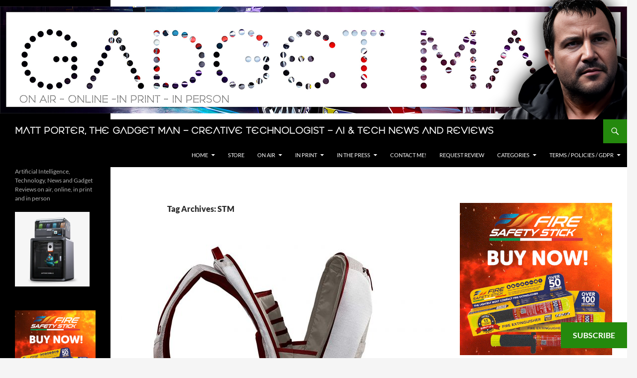

--- FILE ---
content_type: text/html; charset=UTF-8
request_url: https://www.thegadgetman.org.uk/tag/stm/
body_size: 18695
content:
<!DOCTYPE html>
<html lang="en-GB">
<head>
	<meta charset="UTF-8">
	<meta name="viewport" content="width=device-width, initial-scale=1.0">
	<title>STM Archives - Matt Porter, The Gadget Man - Creative Technologist - AI &amp; Tech News and Reviews</title>
	<link rel="profile" href="https://gmpg.org/xfn/11">
	<link rel="pingback" href="https://www.thegadgetman.org.uk/xmlrpc.php">
	<meta name='robots' content='index, follow, max-image-preview:large, max-snippet:-1, max-video-preview:-1' />

	<!-- This site is optimized with the Yoast SEO plugin v26.8 - https://yoast.com/product/yoast-seo-wordpress/ -->
	<meta name="description" content="Dive into the tech world with The Gadget Man, Matt Porter. Explore comprehensive reviews on the latest gadgets, gain insights into the AI frontier, and delve into coding expertise honed over 40 years." />
	<link rel="canonical" href="https://www.thegadgetman.org.uk/tag/stm/" />
	<meta property="og:locale" content="en_GB" />
	<meta property="og:type" content="article" />
	<meta property="og:title" content="STM Archives - Matt Porter, The Gadget Man - Creative Technologist - AI &amp; Tech News and Reviews" />
	<meta property="og:description" content="Dive into the tech world with The Gadget Man, Matt Porter. Explore comprehensive reviews on the latest gadgets, gain insights into the AI frontier, and delve into coding expertise honed over 40 years." />
	<meta property="og:url" content="https://www.thegadgetman.org.uk/tag/stm/" />
	<meta property="og:site_name" content="Matt Porter, The Gadget Man - Creative Technologist - AI &amp; Tech News and Reviews" />
	<meta property="og:image" content="https://www.thegadgetman.org.uk/wp-content/uploads/2015/08/DSCF2050-e1440511763249.jpg" />
	<meta property="og:image:width" content="1024" />
	<meta property="og:image:height" content="768" />
	<meta property="og:image:type" content="image/jpeg" />
	<meta name="twitter:card" content="summary_large_image" />
	<meta name="twitter:site" content="@gadgetmanmatt" />
	<script type="application/ld+json" class="yoast-schema-graph">{"@context":"https://schema.org","@graph":[{"@type":"CollectionPage","@id":"https://www.thegadgetman.org.uk/tag/stm/","url":"https://www.thegadgetman.org.uk/tag/stm/","name":"STM Archives - Matt Porter, The Gadget Man - Creative Technologist - AI &amp; Tech News and Reviews","isPartOf":{"@id":"https://www.thegadgetman.org.uk/#website"},"primaryImageOfPage":{"@id":"https://www.thegadgetman.org.uk/tag/stm/#primaryimage"},"image":{"@id":"https://www.thegadgetman.org.uk/tag/stm/#primaryimage"},"thumbnailUrl":"https://www.thegadgetman.org.uk/wp-content/uploads/2020/01/stm3a.jpg","description":"Dive into the tech world with The Gadget Man, Matt Porter. Explore comprehensive reviews on the latest gadgets, gain insights into the AI frontier, and delve into coding expertise honed over 40 years.","breadcrumb":{"@id":"https://www.thegadgetman.org.uk/tag/stm/#breadcrumb"},"inLanguage":"en-GB"},{"@type":"ImageObject","inLanguage":"en-GB","@id":"https://www.thegadgetman.org.uk/tag/stm/#primaryimage","url":"https://www.thegadgetman.org.uk/wp-content/uploads/2020/01/stm3a.jpg","contentUrl":"https://www.thegadgetman.org.uk/wp-content/uploads/2020/01/stm3a.jpg","width":1500,"height":1000,"caption":"STM Myth Laptop Backpack 18L"},{"@type":"BreadcrumbList","@id":"https://www.thegadgetman.org.uk/tag/stm/#breadcrumb","itemListElement":[{"@type":"ListItem","position":1,"name":"Home","item":"https://www.thegadgetman.org.uk/"},{"@type":"ListItem","position":2,"name":"STM"}]},{"@type":"WebSite","@id":"https://www.thegadgetman.org.uk/#website","url":"https://www.thegadgetman.org.uk/","name":"Matt Porter, The Gadget Man - Creative Technologist - AI &amp; Tech News and Reviews","description":"Artificial Intelligence, Technology, News and Gadget Reviews on air, online, in print and in person","publisher":{"@id":"https://www.thegadgetman.org.uk/#/schema/person/4a2b117d44206995d7ebbeab5947cea2"},"potentialAction":[{"@type":"SearchAction","target":{"@type":"EntryPoint","urlTemplate":"https://www.thegadgetman.org.uk/?s={search_term_string}"},"query-input":{"@type":"PropertyValueSpecification","valueRequired":true,"valueName":"search_term_string"}}],"inLanguage":"en-GB"},{"@type":["Person","Organization"],"@id":"https://www.thegadgetman.org.uk/#/schema/person/4a2b117d44206995d7ebbeab5947cea2","name":"Matt Porter","image":{"@type":"ImageObject","inLanguage":"en-GB","@id":"https://www.thegadgetman.org.uk/#/schema/person/image/","url":"https://www.thegadgetman.org.uk/wp-content/uploads/2023/11/gmavatar.png","contentUrl":"https://www.thegadgetman.org.uk/wp-content/uploads/2023/11/gmavatar.png","width":768,"height":768,"caption":"Matt Porter"},"logo":{"@id":"https://www.thegadgetman.org.uk/#/schema/person/image/"}}]}</script>
	<!-- / Yoast SEO plugin. -->


<link rel='dns-prefetch' href='//www.googletagmanager.com' />
<link rel='dns-prefetch' href='//stats.wp.com' />
<link rel='dns-prefetch' href='//widgets.wp.com' />
<link rel='dns-prefetch' href='//s0.wp.com' />
<link rel='dns-prefetch' href='//0.gravatar.com' />
<link rel='dns-prefetch' href='//1.gravatar.com' />
<link rel='dns-prefetch' href='//2.gravatar.com' />
<style id='wp-img-auto-sizes-contain-inline-css'>
img:is([sizes=auto i],[sizes^="auto," i]){contain-intrinsic-size:3000px 1500px}
/*# sourceURL=wp-img-auto-sizes-contain-inline-css */
</style>
<link rel='stylesheet' id='scap.flashblock-css' href='https://www.thegadgetman.org.uk/wp-content/plugins/compact-wp-audio-player/css/flashblock.css?ver=6.9' media='all' />
<link rel='stylesheet' id='scap.player-css' href='https://www.thegadgetman.org.uk/wp-content/plugins/compact-wp-audio-player/css/player.css?ver=6.9' media='all' />
<link rel='stylesheet' id='twentyfourteen-jetpack-css' href='https://www.thegadgetman.org.uk/wp-content/plugins/jetpack/modules/theme-tools/compat/twentyfourteen.css?ver=15.4' media='all' />
<style id='wp-emoji-styles-inline-css'>

	img.wp-smiley, img.emoji {
		display: inline !important;
		border: none !important;
		box-shadow: none !important;
		height: 1em !important;
		width: 1em !important;
		margin: 0 0.07em !important;
		vertical-align: -0.1em !important;
		background: none !important;
		padding: 0 !important;
	}
/*# sourceURL=wp-emoji-styles-inline-css */
</style>
<link rel='stylesheet' id='me-spr-block-styles-css' href='https://www.thegadgetman.org.uk/wp-content/plugins/simple-post-redirect//css/block-styles.min.css?ver=6.9' media='all' />
<link rel='stylesheet' id='sow-image-default-8b5b6f678277-css' href='https://www.thegadgetman.org.uk/wp-content/uploads/siteorigin-widgets/sow-image-default-8b5b6f678277.css?ver=6.9' media='all' />
<link rel='stylesheet' id='sow-social-media-buttons-atom-efc6fce643cf-css' href='https://www.thegadgetman.org.uk/wp-content/uploads/siteorigin-widgets/sow-social-media-buttons-atom-efc6fce643cf.css?ver=6.9' media='all' />
<link rel='stylesheet' id='sow-image-default-dbf295114b96-css' href='https://www.thegadgetman.org.uk/wp-content/uploads/siteorigin-widgets/sow-image-default-dbf295114b96.css?ver=6.9' media='all' />
<link rel='stylesheet' id='twentyfourteen-lato-css' href='https://www.thegadgetman.org.uk/wp-content/themes/twentyfourteen/fonts/font-lato.css?ver=20230328' media='all' />
<link rel='stylesheet' id='genericons-css' href='https://www.thegadgetman.org.uk/wp-content/plugins/jetpack/_inc/genericons/genericons/genericons.css?ver=3.1' media='all' />
<link rel='stylesheet' id='twentyfourteen-style-css' href='https://www.thegadgetman.org.uk/wp-content/themes/twentyfourteen/style.css?ver=20251202' media='all' />
<link rel='stylesheet' id='twentyfourteen-block-style-css' href='https://www.thegadgetman.org.uk/wp-content/themes/twentyfourteen/css/blocks.css?ver=20250715' media='all' />
<link rel='stylesheet' id='jetpack_likes-css' href='https://www.thegadgetman.org.uk/wp-content/plugins/jetpack/modules/likes/style.css?ver=15.4' media='all' />
<link rel='stylesheet' id='subscribe-floating-button-css-css' href='https://www.thegadgetman.org.uk/wp-content/plugins/jetpack/modules/subscriptions/subscribe-floating-button/subscribe-floating-button.css?ver=15.4' media='all' />
<link rel='stylesheet' id='sharedaddy-css' href='https://www.thegadgetman.org.uk/wp-content/plugins/jetpack/modules/sharedaddy/sharing.css?ver=15.4' media='all' />
<link rel='stylesheet' id='social-logos-css' href='https://www.thegadgetman.org.uk/wp-content/plugins/jetpack/_inc/social-logos/social-logos.min.css?ver=15.4' media='all' />
<script src="https://www.thegadgetman.org.uk/wp-content/plugins/compact-wp-audio-player/js/soundmanager2-nodebug-jsmin.js?ver=6.9" id="scap.soundmanager2-js"></script>
<script src="https://www.thegadgetman.org.uk/wp-includes/js/jquery/jquery.min.js?ver=3.7.1" id="jquery-core-js"></script>
<script src="https://www.thegadgetman.org.uk/wp-includes/js/jquery/jquery-migrate.min.js?ver=3.4.1" id="jquery-migrate-js"></script>
<script src="https://www.thegadgetman.org.uk/wp-content/themes/twentyfourteen/js/functions.js?ver=20250729" id="twentyfourteen-script-js" defer data-wp-strategy="defer"></script>

<!-- Google tag (gtag.js) snippet added by Site Kit -->
<!-- Google Analytics snippet added by Site Kit -->
<script src="https://www.googletagmanager.com/gtag/js?id=G-HPVYM2DGZQ" id="google_gtagjs-js" async></script>
<script id="google_gtagjs-js-after">
window.dataLayer = window.dataLayer || [];function gtag(){dataLayer.push(arguments);}
gtag("set","linker",{"domains":["www.thegadgetman.org.uk"]});
gtag("js", new Date());
gtag("set", "developer_id.dZTNiMT", true);
gtag("config", "G-HPVYM2DGZQ");
//# sourceURL=google_gtagjs-js-after
</script>
<link rel="https://api.w.org/" href="https://www.thegadgetman.org.uk/wp-json/" /><link rel="alternate" title="JSON" type="application/json" href="https://www.thegadgetman.org.uk/wp-json/wp/v2/tags/1389" /><link rel="EditURI" type="application/rsd+xml" title="RSD" href="https://www.thegadgetman.org.uk/xmlrpc.php?rsd" />
<meta name="generator" content="WordPress 6.9" />
		<meta property="fb:pages" content="651222098324274" />
		<meta name="generator" content="Site Kit by Google 1.170.0" /><meta property="fb:pages" content="651222098324274" />  <script src="https://cdn.onesignal.com/sdks/web/v16/OneSignalSDK.page.js" defer></script>
  <script>
          window.OneSignalDeferred = window.OneSignalDeferred || [];
          OneSignalDeferred.push(async function(OneSignal) {
            await OneSignal.init({
              appId: "ed021c39-7bc1-432a-8e10-dc7135aa53fe",
              serviceWorkerOverrideForTypical: true,
              path: "https://www.thegadgetman.org.uk/wp-content/plugins/onesignal-free-web-push-notifications/sdk_files/",
              serviceWorkerParam: { scope: "/wp-content/plugins/onesignal-free-web-push-notifications/sdk_files/push/onesignal/" },
              serviceWorkerPath: "OneSignalSDKWorker.js",
            });
          });

          // Unregister the legacy OneSignal service worker to prevent scope conflicts
          if (navigator.serviceWorker) {
            navigator.serviceWorker.getRegistrations().then((registrations) => {
              // Iterate through all registered service workers
              registrations.forEach((registration) => {
                // Check the script URL to identify the specific service worker
                if (registration.active && registration.active.scriptURL.includes('OneSignalSDKWorker.js.php')) {
                  // Unregister the service worker
                  registration.unregister().then((success) => {
                    if (success) {
                      console.log('OneSignalSW: Successfully unregistered:', registration.active.scriptURL);
                    } else {
                      console.log('OneSignalSW: Failed to unregister:', registration.active.scriptURL);
                    }
                  });
                }
              });
            }).catch((error) => {
              console.error('Error fetching service worker registrations:', error);
            });
        }
        </script>
            <script type="text/javascript"><!--
                                function powerpress_pinw(pinw_url){window.open(pinw_url, 'PowerPressPlayer','toolbar=0,status=0,resizable=1,width=460,height=320');	return false;}
                //-->

                // tabnab protection
                window.addEventListener('load', function () {
                    // make all links have rel="noopener noreferrer"
                    document.querySelectorAll('a[target="_blank"]').forEach(link => {
                        link.setAttribute('rel', 'noopener noreferrer');
                    });
                });
            </script>
            	<style>img#wpstats{display:none}</style>
		<link rel="icon" href="https://www.thegadgetman.org.uk/wp-content/uploads/2015/10/cropped-cropped-gmweb2-Edited-32x32.png" sizes="32x32" />
<link rel="icon" href="https://www.thegadgetman.org.uk/wp-content/uploads/2015/10/cropped-cropped-gmweb2-Edited-192x192.png" sizes="192x192" />
<link rel="apple-touch-icon" href="https://www.thegadgetman.org.uk/wp-content/uploads/2015/10/cropped-cropped-gmweb2-Edited-180x180.png" />
<meta name="msapplication-TileImage" content="https://www.thegadgetman.org.uk/wp-content/uploads/2015/10/cropped-cropped-gmweb2-Edited-270x270.png" />
		<style id="wp-custom-css">
			/*
Welcome to Custom CSS!

To learn how this works, see http://wp.me/PEmnE-Bt
*/
@font-face {
	font-family: Gadgetman;
	src: url(https://www.thegadgetman.org.uk/web-fonts/gadgetman_mac-webfont.woff
);
}
@font-face {
	font-family: Gadgetmanhand;
	src: url(https://www.thegadgetman.org.uk/web-fonts/gadget_man_handwriting_regular_mac-webfont.woff
);
}

.site-title, .entry-title, .widget-title {
	font-family: Gadgetman;
}
.gmimages {width:100%;}
h6 {
	font-family: Gadgetmanhand;
	font-size: 34px;
	font-weight: 400;
	letter-spacing:-3px;
	line-height: 30px;
}

.entry-meta {
	font-family: Gadgetman;	
	font-weight: 400;
}
		</style>
		<!-- Global site tag (gtag.js) - Google Analytics -->
<script async src="https://www.googletagmanager.com/gtag/js?id=UA-47513914-1"></script>
<script>
  window.dataLayer = window.dataLayer || [];
  function gtag(){dataLayer.push(arguments);}
  gtag('js', new Date());

  gtag('config', 'UA-47513914-1');
</script><link rel='stylesheet' id='siteorigin-panels-front-css' href='https://www.thegadgetman.org.uk/wp-content/plugins/siteorigin-panels/css/front-flex.min.css?ver=2.33.5' media='all' />
<link rel='stylesheet' id='sow-image-default-8b5b6f678277-428283-css' href='https://www.thegadgetman.org.uk/wp-content/uploads/siteorigin-widgets/sow-image-default-8b5b6f678277-428283.css?ver=6.9' media='all' />
<link rel='stylesheet' id='sow-social-media-buttons-atom-f52cd9c87c26-css' href='https://www.thegadgetman.org.uk/wp-content/uploads/siteorigin-widgets/sow-social-media-buttons-atom-f52cd9c87c26.css?ver=6.9' media='all' />
<link rel='stylesheet' id='siteorigin-widget-icon-font-fontawesome-css' href='https://www.thegadgetman.org.uk/wp-content/plugins/so-widgets-bundle/icons/fontawesome/style.css?ver=6.9' media='all' />
<link rel='stylesheet' id='blackribbon-css' href='https://www.thegadgetman.org.uk/wp-content/plugins/queen-elizabeth-ii-ribbon/blackribbon.css?ver=6.9' media='all' />
<link rel='stylesheet' id='jetpack-block-subscriptions-css' href='https://www.thegadgetman.org.uk/wp-content/plugins/jetpack/_inc/blocks/subscriptions/view.css?minify=false&#038;ver=15.4' media='all' />
</head>

<body class="archive tag tag-stm tag-1389 wp-embed-responsive wp-theme-twentyfourteen header-image list-view footer-widgets">
<a class="screen-reader-text skip-link" href="#content">
	Skip to content</a>
<div id="page" class="hfeed site">
			<div id="site-header">
		<a href="https://www.thegadgetman.org.uk/" rel="home" >
			<img src="https://www.thegadgetman.org.uk/wp-content/uploads/2023/11/cropped-gadgetman2023.png" width="1260" height="240" alt="Matt Porter, The Gadget Man &#8211; Creative Technologist &#8211; AI &amp; Tech News and Reviews" srcset="https://www.thegadgetman.org.uk/wp-content/uploads/2023/11/cropped-gadgetman2023.png 1260w, https://www.thegadgetman.org.uk/wp-content/uploads/2023/11/cropped-gadgetman2023-300x57.png 300w, https://www.thegadgetman.org.uk/wp-content/uploads/2023/11/cropped-gadgetman2023-1024x195.png 1024w, https://www.thegadgetman.org.uk/wp-content/uploads/2023/11/cropped-gadgetman2023-768x146.png 768w" sizes="(max-width: 1260px) 100vw, 1260px" decoding="async" fetchpriority="high" />		</a>
	</div>
	
	<header id="masthead" class="site-header">
		<div class="header-main">
							<h1 class="site-title"><a href="https://www.thegadgetman.org.uk/" rel="home" >Matt Porter, The Gadget Man &#8211; Creative Technologist &#8211; AI &amp; Tech News and Reviews</a></h1>
			
			<div class="search-toggle">
				<a href="#search-container" class="screen-reader-text" aria-expanded="false" aria-controls="search-container">
					Search				</a>
			</div>

			<nav id="primary-navigation" class="site-navigation primary-navigation">
				<button class="menu-toggle">Primary Menu</button>
				<div class="menu-main-container"><ul id="primary-menu" class="nav-menu"><li id="menu-item-221526" class="menu-item menu-item-type-custom menu-item-object-custom menu-item-home menu-item-has-children menu-item-221526"><a href="https://www.thegadgetman.org.uk/">Home</a>
<ul class="sub-menu">
	<li id="menu-item-431268" class="menu-item menu-item-type-post_type menu-item-object-page menu-item-431268"><a href="https://www.thegadgetman.org.uk/livetrains-uk-a-gadget-man-experiment/">livetrains.uk – A Gadget Man Experiment</a></li>
	<li id="menu-item-428516" class="menu-item menu-item-type-post_type menu-item-object-page menu-item-428516"><a href="https://www.thegadgetman.org.uk/free-social-distancing-signs/">Free Social Distancing Signs</a></li>
	<li id="menu-item-427866" class="menu-item menu-item-type-post_type menu-item-object-page menu-item-427866"><a href="https://www.thegadgetman.org.uk/stock-video/">Stock Video</a></li>
</ul>
</li>
<li id="menu-item-427726" class="menu-item menu-item-type-custom menu-item-object-custom menu-item-427726"><a href="https://www.amazon.co.uk/shop/gadgetmanmatt?listId=15XX6W3ZN3NCH">Store</a></li>
<li id="menu-item-421184" class="menu-item menu-item-type-post_type menu-item-object-page menu-item-has-children menu-item-421184"><a href="https://www.thegadgetman.org.uk/gadget-man-complete-podcast-episode-list/">On Air</a>
<ul class="sub-menu">
	<li id="menu-item-421186" class="menu-item menu-item-type-post_type menu-item-object-page menu-item-421186"><a href="https://www.thegadgetman.org.uk/subscribe-to-the-podcast/">Subscribe to the Podcast</a></li>
</ul>
</li>
<li id="menu-item-221528" class="menu-item menu-item-type-post_type menu-item-object-page menu-item-has-children menu-item-221528"><a href="https://www.thegadgetman.org.uk/on-our-doorstep/">In Print</a>
<ul class="sub-menu">
	<li id="menu-item-421190" class="menu-item menu-item-type-custom menu-item-object-custom menu-item-421190"><a href="https://issuu.com/onourdoorstepbaldock">On Our Doorstep</a></li>
	<li id="menu-item-421189" class="menu-item menu-item-type-custom menu-item-object-custom menu-item-421189"><a href="http://www.icenimagazine.co.uk/">Iceni Magazine</a></li>
	<li id="menu-item-421191" class="menu-item menu-item-type-custom menu-item-object-custom menu-item-421191"><a href="http://www.adamspublishing.co.uk/">Around Colchester</a></li>
</ul>
</li>
<li id="menu-item-421193" class="menu-item menu-item-type-custom menu-item-object-custom menu-item-has-children menu-item-421193"><a href="#">In the Press</a>
<ul class="sub-menu">
	<li id="menu-item-421192" class="menu-item menu-item-type-custom menu-item-object-custom menu-item-421192"><a href="http://www.eadt.co.uk/news/21532311.ipswich-gadget-man-matt-porter-drive-tesla-1-200-miles-prove-electric-car-cynics-wrong/">EADT Road Trip Article &#8211; Aug 2017</a></li>
	<li id="menu-item-421194" class="menu-item menu-item-type-custom menu-item-object-custom menu-item-421194"><a href="http://www.eadt.co.uk/news/21525217.gadget-man-leaves-lowestoft-ness-1-200-mile-tesla-journey-defy-electric-car-cynics/">EADT Road Trip Article &#8211; Oct 2017</a></li>
	<li id="menu-item-421195" class="menu-item menu-item-type-custom menu-item-object-custom menu-item-421195"><a href="http://www.eadt.co.uk/news/21563481.drone-video-offers-aerial-tour-along-length-felixstowe-pier/">Drone Tour of Felixstowe Pier &#8211; Dec 2017</a></li>
	<li id="menu-item-421196" class="menu-item menu-item-type-custom menu-item-object-custom menu-item-421196"><a href="https://www.eadt.co.uk/news/21544018.watch-tragic-footage-minke-whale-washed-orford-suffolk-coast/">EADT Minke Whale Aerial &#8211;  May 2017</a></li>
	<li id="menu-item-421200" class="menu-item menu-item-type-custom menu-item-object-custom menu-item-421200"><a href="http://www.itv.com/news/anglia/2017-05-22/the-body-of-a-dead-minke-whale-on-felixstowe-beach-wont-be-removed-until-wednesday/">ITV News &#8211; Minke Whale</a></li>
	<li id="menu-item-421197" class="menu-item menu-item-type-custom menu-item-object-custom menu-item-421197"><a href="http://www.ipswichstar.co.uk/news/drone-footage-offers-new-views-of-shotley-pier-as-group-receives-100-000-co-operatives-uk-funding-1-4836351">Shotley Pier &#8211; Drone Footage &#8211; Dec 2017</a></li>
	<li id="menu-item-421198" class="menu-item menu-item-type-custom menu-item-object-custom menu-item-421198"><a href="http://www.eadt.co.uk/news/21377189.ipswich-man-broadcast-sponsored-headshave-live-honour-sister/">EADT &#8211; Matt Porter &#8211; Brave the Shave</a></li>
	<li id="menu-item-421199" class="menu-item menu-item-type-custom menu-item-object-custom menu-item-421199"><a href="http://www.eadt.co.uk/news/21377327.live-headshave-broadcast-honour-ipswich-mans-sister-raises-awareness-vital-cancer-support-services/">EADT &#8211; Matt Porter &#8211; Brave the Shave</a></li>
	<li id="menu-item-431185" class="menu-item menu-item-type-custom menu-item-object-custom menu-item-431185"><a href="http://www.thecomet.net/news/22412722.close-shaves-order-north-herts-cancer-campaigners/">The Comet &#8211; Matt Porter &#8211; Brave the Shave</a></li>
</ul>
</li>
<li id="menu-item-221529" class="menu-item menu-item-type-post_type menu-item-object-page menu-item-221529"><a href="https://www.thegadgetman.org.uk/request-for-review/">Contact me!</a></li>
<li id="menu-item-421052" class="menu-item menu-item-type-post_type menu-item-object-page menu-item-421052"><a href="https://www.thegadgetman.org.uk/request-for-review/">Request Review</a></li>
<li id="menu-item-421188" class="menu-item menu-item-type-custom menu-item-object-custom menu-item-has-children menu-item-421188"><a href="#">Categories</a>
<ul class="sub-menu">
	<li id="menu-item-419852" class="menu-item menu-item-type-taxonomy menu-item-object-category menu-item-419852"><a href="https://www.thegadgetman.org.uk/category/electric-vehicles/">Electric Vehicles</a></li>
	<li id="menu-item-419850" class="menu-item menu-item-type-taxonomy menu-item-object-category menu-item-419850"><a href="https://www.thegadgetman.org.uk/category/drones/">Drones</a></li>
	<li id="menu-item-419848" class="menu-item menu-item-type-taxonomy menu-item-object-category menu-item-419848"><a href="https://www.thegadgetman.org.uk/category/cameras/">Cameras</a></li>
	<li id="menu-item-419851" class="menu-item menu-item-type-taxonomy menu-item-object-category menu-item-419851"><a href="https://www.thegadgetman.org.uk/category/ebike/">eBike</a></li>
</ul>
</li>
<li id="menu-item-420867" class="menu-item menu-item-type-custom menu-item-object-custom menu-item-has-children menu-item-420867"><a href="#">Terms / Policies / GDPR</a>
<ul class="sub-menu">
	<li id="menu-item-420868" class="menu-item menu-item-type-post_type menu-item-object-page menu-item-privacy-policy menu-item-420868"><a rel="privacy-policy" href="https://www.thegadgetman.org.uk/cookie-policy/">Privacy Policy</a></li>
	<li id="menu-item-420869" class="menu-item menu-item-type-post_type menu-item-object-page menu-item-420869"><a href="https://www.thegadgetman.org.uk/terms-and-conditions/">Terms and Conditions</a></li>
	<li id="menu-item-420875" class="menu-item menu-item-type-post_type menu-item-object-page menu-item-420875"><a href="https://www.thegadgetman.org.uk/data-protection/">Complaints</a></li>
</ul>
</li>
</ul></div>			</nav>
		</div>

		<div id="search-container" class="search-box-wrapper hide">
			<div class="search-box">
				<form role="search" method="get" class="search-form" action="https://www.thegadgetman.org.uk/">
				<label>
					<span class="screen-reader-text">Search for:</span>
					<input type="search" class="search-field" placeholder="Search &hellip;" value="" name="s" />
				</label>
				<input type="submit" class="search-submit" value="Search" />
			</form>			</div>
		</div>
	</header><!-- #masthead -->

	<div id="main" class="site-main">

	<section id="primary" class="content-area">
		<div id="content" class="site-content" role="main">

			
			<header class="archive-header">
				<h1 class="archive-title">
				Tag Archives: STM				</h1>

							</header><!-- .archive-header -->

				
<article id="post-428283" class="post-428283 post type-post status-publish format-standard has-post-thumbnail hentry category-backpack category-clothing category-gadget-man category-matt-porter category-on-our-doorstep-baldock category-tablet category-technology category-the-gadget-man category-wearables tag-backpack tag-carrying tag-gadget tag-gadget-guru tag-gadget-man-2 tag-matt-porter tag-review tag-stm tag-stm-myth-laptop-backpack-18l tag-the-gadget-man">
	
	<a class="post-thumbnail" href="https://www.thegadgetman.org.uk/stm-myth-laptop-backpack-18l/" aria-hidden="true">
			<img width="672" height="372" src="https://www.thegadgetman.org.uk/wp-content/uploads/2020/01/stm3a-672x372.jpg" class="attachment-post-thumbnail size-post-thumbnail wp-post-image" alt="STM Myth Laptop Backpack 18L" decoding="async" srcset="https://www.thegadgetman.org.uk/wp-content/uploads/2020/01/stm3a-672x372.jpg 672w, https://www.thegadgetman.org.uk/wp-content/uploads/2020/01/stm3a-1038x576.jpg 1038w" sizes="(max-width: 672px) 100vw, 672px" />	</a>

			
	<header class="entry-header">
				<div class="entry-meta">
			<span class="cat-links"><a href="https://www.thegadgetman.org.uk/category/backpack/" rel="category tag">Backpack</a>, <a href="https://www.thegadgetman.org.uk/category/clothing/" rel="category tag">Clothing</a>, <a href="https://www.thegadgetman.org.uk/category/gadget-man/" rel="category tag">Gadget Man</a>, <a href="https://www.thegadgetman.org.uk/category/matt-porter/" rel="category tag">Matt Porter</a>, <a href="https://www.thegadgetman.org.uk/category/on-our-doorstep-baldock/" rel="category tag">On Our Doorstep Baldock</a>, <a href="https://www.thegadgetman.org.uk/category/tablet/" rel="category tag">Tablet</a>, <a href="https://www.thegadgetman.org.uk/category/technology/" rel="category tag">Technology</a>, <a href="https://www.thegadgetman.org.uk/category/the-gadget-man/" rel="category tag">The Gadget Man</a>, <a href="https://www.thegadgetman.org.uk/category/wearables/" rel="category tag">Wearables</a></span>
		</div>
			<h1 class="entry-title"><a href="https://www.thegadgetman.org.uk/stm-myth-laptop-backpack-18l/" rel="bookmark">STM Myth Laptop Backpack 18L</a></h1>
		<div class="entry-meta">
			<span class="entry-date"><a href="https://www.thegadgetman.org.uk/stm-myth-laptop-backpack-18l/" rel="bookmark"><time class="entry-date" datetime="2020-01-21T15:50:28+00:00">January 21, 2020</time></a></span> <span class="byline"><span class="author vcard"><a class="url fn n" href="https://www.thegadgetman.org.uk/author/matporter/" rel="author">Matt Porter</a></span></span>			<span class="comments-link"><a href="https://www.thegadgetman.org.uk/stm-myth-laptop-backpack-18l/#respond">Leave a comment</a></span>
						</div><!-- .entry-meta -->
	</header><!-- .entry-header -->

		<div class="entry-content">
		<p>This weeks review centres on a product that is aimed at safely carrying your gadgets or in particular your laptop computer.</p>
<p>For the past few weeks, I have been testing the STM Myth 18 L Laptop Backpack. STM Goods were founded 20 years ago when the founder Ethan Nyholm realised that carrying his laptop around in a padded envelope whilst hiking wasn&#8217;t a lasting solution! He teamed up with Adina Jacobs and together they have been making fashion-conscious tech-carrying gear.</p>
<figure id="attachment_428293" aria-describedby="caption-attachment-428293" style="width: 679px" class="wp-caption alignnone"><img decoding="async" class="size-full wp-image-428293" src="https://www.thegadgetman.org.uk/wp-content/uploads/2020/01/stm4.jpg" alt="STM Myth Laptop Backpack 18L" width="679" height="411" srcset="https://www.thegadgetman.org.uk/wp-content/uploads/2020/01/stm4.jpg 679w, https://www.thegadgetman.org.uk/wp-content/uploads/2020/01/stm4-300x182.jpg 300w" sizes="(max-width: 679px) 100vw, 679px" /><figcaption id="caption-attachment-428293" class="wp-caption-text">STM Myth Laptop Backpack 18L</figcaption></figure>
<p>The Myth is available in three colour schemes, Granite Black, Slate Blue and Winsdor Wine, min was the latter.</p>
<p>Unlike most laptop bags which are simply foam-padded, the Myth utilises a proprietary technology called &#8216;SlingTech&#8217; which features extra padding and gapless corners and actually &#8216;suspend&#8217; your laptop away from the edges of the bag and thus out of harm&#8217;s way.</p>
<p>Aside from this ingenious protection, the bag also boasts a ton of features including music-centric CableReady systems, AirPod pocket and Earbud keeper. It also has a PassPort feature which allows you to securely attach other luggage whilst travelling, this is integrated with lumbar support, which made carrying the bag very comfortable. Helped by the Air-Channel back-panel which promotes air-flow and keeps you cool, so no more sweaty backs!</p>
<figure id="attachment_428297" aria-describedby="caption-attachment-428297" style="width: 1500px" class="wp-caption alignnone"><img loading="lazy" decoding="async" class="size-full wp-image-428297" src="https://www.thegadgetman.org.uk/wp-content/uploads/2020/01/stm3a.jpg" alt="STM Myth Laptop Backpack 18L" width="1500" height="1000" srcset="https://www.thegadgetman.org.uk/wp-content/uploads/2020/01/stm3a.jpg 1500w, https://www.thegadgetman.org.uk/wp-content/uploads/2020/01/stm3a-300x200.jpg 300w, https://www.thegadgetman.org.uk/wp-content/uploads/2020/01/stm3a-1024x683.jpg 1024w, https://www.thegadgetman.org.uk/wp-content/uploads/2020/01/stm3a-768x512.jpg 768w, https://www.thegadgetman.org.uk/wp-content/uploads/2020/01/stm3a-272x182.jpg 272w" sizes="auto, (max-width: 1500px) 100vw, 1500px" /><figcaption id="caption-attachment-428297" class="wp-caption-text">STM Myth Laptop Backpack 18L</figcaption></figure>
<p>Aside from the standard back-carry straps, there is also a TPU coated webbing hand which is riveted in place. This allows you to carry the bag and the solid constructions keep it from banging off your legs.</p>
<p>Inside the bag is a myriad of storage, plenty to carry up to 16&#8243; laptop and associated printed material. There are also several internal pockets for pens, plugs and accessories. It also has a fleece-lined sunglasses pocket!</p>
<figure id="attachment_428294" aria-describedby="caption-attachment-428294" style="width: 679px" class="wp-caption alignnone"><img loading="lazy" decoding="async" class="size-full wp-image-428294" src="https://www.thegadgetman.org.uk/wp-content/uploads/2020/01/stm5.jpg" alt="STM Myth Laptop Backpack 18L" width="679" height="744" srcset="https://www.thegadgetman.org.uk/wp-content/uploads/2020/01/stm5.jpg 679w, https://www.thegadgetman.org.uk/wp-content/uploads/2020/01/stm5-274x300.jpg 274w" sizes="auto, (max-width: 679px) 100vw, 679px" /><figcaption id="caption-attachment-428294" class="wp-caption-text">STM Myth Laptop Backpack 18L</figcaption></figure>
<p>The outside of the back is Water repellent and the outer zippers use reverse-coil zippers to protect the teeth and keep moisture and dirt out.</p>
<p>The bag is made from 100% polyester with dimensions of H 17.7 x D 11.4 x W 5.9 in / H 45.0 x D 29.0 x W 15.0 cm. The bag weighs in a 2.2 lbs / 1.0kg (without the laptop!).</p>
<p>I&#8217;ve been using this as my main laptop bag for a few weeks, my 15&#8243; Macbook Pro slides in effortlessly and when fully unzipped the bag doesn&#8217;t just fall open, it feels like it is opening on a hinge and means the contents aren&#8217;t going to just spew out all over the place.</p>
<figure id="attachment_428295" aria-describedby="caption-attachment-428295" style="width: 1500px" class="wp-caption alignnone"><img loading="lazy" decoding="async" class="size-full wp-image-428295" src="https://www.thegadgetman.org.uk/wp-content/uploads/2020/01/stm1a.jpg" alt="STM Myth Backpack " width="1500" height="1174" srcset="https://www.thegadgetman.org.uk/wp-content/uploads/2020/01/stm1a.jpg 1500w, https://www.thegadgetman.org.uk/wp-content/uploads/2020/01/stm1a-300x235.jpg 300w, https://www.thegadgetman.org.uk/wp-content/uploads/2020/01/stm1a-1024x801.jpg 1024w, https://www.thegadgetman.org.uk/wp-content/uploads/2020/01/stm1a-768x601.jpg 768w" sizes="auto, (max-width: 1500px) 100vw, 1500px" /><figcaption id="caption-attachment-428295" class="wp-caption-text">STM Myth Backpack</figcaption></figure>
<p>The bag feels extremely sturdy and very very comfortable to wear. The added back support is welcome and the flat base means it isn&#8217;t falling over when you place it on the floor. I can see many commuters finding a back like this very useful indeed and it has plenty of storage space inside.</p>
<p>If you fancy trying out the bag yourself, you can download STM&#8217;s App and use the AR Tag printed here. Once you get it going, it&#8217;s quite a bit of fun to play with and you can see how their bags look before purchase. <strong>https://www.stmgoods.com/stm-app2/</strong></p>
<figure id="attachment_428288" aria-describedby="caption-attachment-428288" style="width: 400px" class="wp-caption alignnone"><img loading="lazy" decoding="async" class="size-full wp-image-428288" src="https://www.thegadgetman.org.uk/wp-content/uploads/2020/01/stmarlogo.jpg" alt="STM Myth Laptop Backpack 18L" width="400" height="400" srcset="https://www.thegadgetman.org.uk/wp-content/uploads/2020/01/stmarlogo.jpg 400w, https://www.thegadgetman.org.uk/wp-content/uploads/2020/01/stmarlogo-300x300.jpg 300w, https://www.thegadgetman.org.uk/wp-content/uploads/2020/01/stmarlogo-150x150.jpg 150w, https://www.thegadgetman.org.uk/wp-content/uploads/2020/01/stmarlogo-65x65.jpg 65w" sizes="auto, (max-width: 400px) 100vw, 400px" /><figcaption id="caption-attachment-428288" class="wp-caption-text"><a href="https://www.stmgoods.com/stm-app2/">STM Myth Laptop Backpack 18L</a></figcaption></figure>
<p><iframe style="width: 120px; height: 240px;" src="//ws-eu.amazon-adsystem.com/widgets/q?ServiceVersion=20070822&amp;OneJS=1&amp;Operation=GetAdHtml&amp;MarketPlace=GB&amp;source=ss&amp;ref=as_ss_li_til&amp;ad_type=product_link&amp;tracking_id=thgama03-21&amp;language=en_GB&amp;marketplace=amazon&amp;region=GB&amp;placement=B07GS8Z2LH&amp;asins=B07GS8Z2LH&amp;linkId=d884466f5347d8a0077e0e776e8a3873&amp;show_border=true&amp;link_opens_in_new_window=true" frameborder="0" marginwidth="0" marginheight="0" scrolling="no"></iframe></p>
<div class="sharedaddy sd-sharing-enabled"><div class="robots-nocontent sd-block sd-social sd-social-icon sd-sharing"><h3 class="sd-title">Share this:</h3><div class="sd-content"><ul><li class="share-facebook"><a rel="nofollow noopener noreferrer"
				data-shared="sharing-facebook-428283"
				class="share-facebook sd-button share-icon no-text"
				href="https://www.thegadgetman.org.uk/stm-myth-laptop-backpack-18l/?share=facebook"
				target="_blank"
				aria-labelledby="sharing-facebook-428283"
				>
				<span id="sharing-facebook-428283" hidden>Click to share on Facebook (Opens in new window)</span>
				<span>Facebook</span>
			</a></li><li class="share-linkedin"><a rel="nofollow noopener noreferrer"
				data-shared="sharing-linkedin-428283"
				class="share-linkedin sd-button share-icon no-text"
				href="https://www.thegadgetman.org.uk/stm-myth-laptop-backpack-18l/?share=linkedin"
				target="_blank"
				aria-labelledby="sharing-linkedin-428283"
				>
				<span id="sharing-linkedin-428283" hidden>Click to share on LinkedIn (Opens in new window)</span>
				<span>LinkedIn</span>
			</a></li><li class="share-jetpack-whatsapp"><a rel="nofollow noopener noreferrer"
				data-shared="sharing-whatsapp-428283"
				class="share-jetpack-whatsapp sd-button share-icon no-text"
				href="https://www.thegadgetman.org.uk/stm-myth-laptop-backpack-18l/?share=jetpack-whatsapp"
				target="_blank"
				aria-labelledby="sharing-whatsapp-428283"
				>
				<span id="sharing-whatsapp-428283" hidden>Click to share on WhatsApp (Opens in new window)</span>
				<span>WhatsApp</span>
			</a></li><li class="share-reddit"><a rel="nofollow noopener noreferrer"
				data-shared="sharing-reddit-428283"
				class="share-reddit sd-button share-icon no-text"
				href="https://www.thegadgetman.org.uk/stm-myth-laptop-backpack-18l/?share=reddit"
				target="_blank"
				aria-labelledby="sharing-reddit-428283"
				>
				<span id="sharing-reddit-428283" hidden>Click to share on Reddit (Opens in new window)</span>
				<span>Reddit</span>
			</a></li><li class="share-twitter"><a rel="nofollow noopener noreferrer"
				data-shared="sharing-twitter-428283"
				class="share-twitter sd-button share-icon no-text"
				href="https://www.thegadgetman.org.uk/stm-myth-laptop-backpack-18l/?share=twitter"
				target="_blank"
				aria-labelledby="sharing-twitter-428283"
				>
				<span id="sharing-twitter-428283" hidden>Click to share on X (Opens in new window)</span>
				<span>X</span>
			</a></li><li class="share-email"><a rel="nofollow noopener noreferrer" data-shared="sharing-email-428283" class="share-email sd-button share-icon no-text" href="/cdn-cgi/l/email-protection#[base64]" target="_blank" aria-labelledby="sharing-email-428283" data-email-share-error-title="Do you have email set up?" data-email-share-error-text="If you&#039;re having problems sharing via email, you might not have email set up for your browser. You may need to create a new email yourself." data-email-share-nonce="e3314b4011" data-email-share-track-url="https://www.thegadgetman.org.uk/stm-myth-laptop-backpack-18l/?share=email">
				<span id="sharing-email-428283" hidden>Click to email a link to a friend (Opens in new window)</span>
				<span>Email</span>
			</a></li><li class="share-telegram"><a rel="nofollow noopener noreferrer"
				data-shared="sharing-telegram-428283"
				class="share-telegram sd-button share-icon no-text"
				href="https://www.thegadgetman.org.uk/stm-myth-laptop-backpack-18l/?share=telegram"
				target="_blank"
				aria-labelledby="sharing-telegram-428283"
				>
				<span id="sharing-telegram-428283" hidden>Click to share on Telegram (Opens in new window)</span>
				<span>Telegram</span>
			</a></li><li class="share-end"></li></ul></div></div></div><div class='sharedaddy sd-block sd-like jetpack-likes-widget-wrapper jetpack-likes-widget-unloaded' id='like-post-wrapper-74945639-428283-697087bfd18cc' data-src='https://widgets.wp.com/likes/?ver=15.4#blog_id=74945639&amp;post_id=428283&amp;origin=www.thegadgetman.org.uk&amp;obj_id=74945639-428283-697087bfd18cc' data-name='like-post-frame-74945639-428283-697087bfd18cc' data-title='Like or Reblog'><h3 class="sd-title">Like this:</h3><div class='likes-widget-placeholder post-likes-widget-placeholder' style='height: 55px;'><span class='button'><span>Like</span></span> <span class="loading">Loading...</span></div><span class='sd-text-color'></span><a class='sd-link-color'></a></div>	</div><!-- .entry-content -->
	
	<footer class="entry-meta"><span class="tag-links"><a href="https://www.thegadgetman.org.uk/tag/backpack/" rel="tag">Backpack</a><a href="https://www.thegadgetman.org.uk/tag/carrying/" rel="tag">Carrying</a><a href="https://www.thegadgetman.org.uk/tag/gadget/" rel="tag">gadget</a><a href="https://www.thegadgetman.org.uk/tag/gadget-guru/" rel="tag">Gadget Guru</a><a href="https://www.thegadgetman.org.uk/tag/gadget-man-2/" rel="tag">gadget man</a><a href="https://www.thegadgetman.org.uk/tag/matt-porter/" rel="tag">Matt Porter</a><a href="https://www.thegadgetman.org.uk/tag/review/" rel="tag">Review</a><a href="https://www.thegadgetman.org.uk/tag/stm/" rel="tag">STM</a><a href="https://www.thegadgetman.org.uk/tag/stm-myth-laptop-backpack-18l/" rel="tag">STM Myth Laptop Backpack 18L</a><a href="https://www.thegadgetman.org.uk/tag/the-gadget-man/" rel="tag">The Gadget Man</a></span></footer></article><!-- #post-428283 -->
		</div><!-- #content -->
	</section><!-- #primary -->

<div id="content-sidebar" class="content-sidebar widget-area" role="complementary">
	<aside id="custom_html-33" class="widget_text widget widget_custom_html"><div class="textwidget custom-html-widget"><figure id="attachment_431107" aria-describedby="caption-attachment-431107" style="width: 500px" class="wp-caption alignnone"><a href="https://revw.uk/fssgm" target="_blank" rel="noopener"><img class="size-full wp-image-431107" src="https://www.thegadgetman.org.uk/wp-content/uploads/2023/09/firesafetysticksmall.gif" alt="Fire Safety Stick" width="500" height="500" /></a><figcaption id="caption-attachment-431107" class="wp-caption-text">Fire Safety Stick</figcaption></figure></div></aside><aside id="custom_html-34" class="widget_text widget widget_custom_html"><div class="textwidget custom-html-widget"><a href="https://www.prusa3d.com/category/original-prusa-mk4/#a_aid=gadgetman&amp;a_bid=b47b249d" target="_top"><img src="https://partner.prusa3d.com/accounts/default1/x0vb19/b47b249d.jpg" alt="The best fully loaded 3D printer" title="The best fully loaded 3D printer" width="250" height="250" /></a><img style="border:0" src="https://partner.prusa3d.com/scripts/x0vi19?a_aid=gadgetman&amp;a_bid=b47b249d" width="1" height="1" alt="" />
<a href="https://www.prusa3d.com/category/original-prusa-mk4/#a_aid=gadgetman&amp;a_bid=b47b249d" target="_top"><img src="https://partner.prusa3d.com/accounts/default1/x0vb19/b47b249d.jpg" alt="The best fully loaded 3D printer" title="The best fully loaded 3D printer" width="250" height="250" /></a><img style="border:0" src="https://partner.prusa3d.com/scripts/x0vi19?a_aid=gadgetman&amp;a_bid=b47b249d" width="1" height="1" alt="" /></div></aside><aside id="sow-image-9" class="widget widget_sow-image"><div
			
			class="so-widget-sow-image so-widget-sow-image-default-8b5b6f678277"
			
		>
<div class="sow-image-container">
			<a href="https://uk.anycubic.com/?ref=gadgetman"
			target="_blank" rel="noopener noreferrer" 		>
			<img 
	src="https://www.thegadgetman.org.uk/wp-content/uploads/2025/01/anycubic-e1736782223247.webp" width="600" height="600" srcset="https://www.thegadgetman.org.uk/wp-content/uploads/2025/01/anycubic-e1736782223247.webp 600w, https://www.thegadgetman.org.uk/wp-content/uploads/2025/01/anycubic-e1736782223247-300x300.webp 300w, https://www.thegadgetman.org.uk/wp-content/uploads/2025/01/anycubic-e1736782223247-150x150.webp 150w, https://www.thegadgetman.org.uk/wp-content/uploads/2025/01/anycubic-e1736782223247-65x65.webp 65w" sizes="(max-width: 600px) 100vw, 600px" title="Anycubic Kobra S1 Combo" alt="Anycubic Kobra S1 Combo" decoding="async" loading="lazy" 		class="so-widget-image"/>
			</a></div>

</div></aside><aside id="sow-image-7" class="widget widget_sow-image"><div
			
			class="so-widget-sow-image so-widget-sow-image-default-8b5b6f678277"
			
		>
<div class="sow-image-container">
			<a href="https://gocardless.sjv.io/4PRbV0"
			target="_blank" rel="noopener noreferrer" 		>
			<img 
	src="https://www.thegadgetman.org.uk/wp-content/uploads/2023/10/gocardless-scaled.jpeg" width="2048" height="779" srcset="https://www.thegadgetman.org.uk/wp-content/uploads/2023/10/gocardless-scaled.jpeg 2048w, https://www.thegadgetman.org.uk/wp-content/uploads/2023/10/gocardless-300x114.jpeg 300w, https://www.thegadgetman.org.uk/wp-content/uploads/2023/10/gocardless-1024x390.jpeg 1024w, https://www.thegadgetman.org.uk/wp-content/uploads/2023/10/gocardless-768x292.jpeg 768w, https://www.thegadgetman.org.uk/wp-content/uploads/2023/10/gocardless-1536x585.jpeg 1536w" sizes="(max-width: 2048px) 100vw, 2048px" title="GoCardless - The Easy Way to Collect Payments" alt="GoCardless - The Easy Way to Collect Payments" decoding="async" loading="lazy" 		class="so-widget-image"/>
			</a></div>

</div></aside><aside id="custom_html-32" class="widget_text widget widget_custom_html"><h1 class="widget-title">Gadget Man Radio</h1><div class="textwidget custom-html-widget"><iframe src="https://radio.drnk.uk:8443/public/the_gadget_man/embed" frameborder="0" allowtransparency="true" style="width: 100%; min-height: 150px; border: 0;"></iframe></div></aside><aside id="sow-image-8" class="widget widget_sow-image"><div
			
			class="so-widget-sow-image so-widget-sow-image-default-8b5b6f678277"
			
		>
<div class="sow-image-container">
			<a href="https://tshirtslogans.uk/product/this-is-not-a-gustav-klimt-poster-of-a-silver-birch-forest-170gsm-a3-poster-no-frame/"
			target="_blank" rel="noopener noreferrer" 		>
			<img 
	src="https://www.thegadgetman.org.uk/wp-content/uploads/2022/09/notklimt1.webp" width="1200" height="1200" srcset="https://www.thegadgetman.org.uk/wp-content/uploads/2022/09/notklimt1.webp 1200w, https://www.thegadgetman.org.uk/wp-content/uploads/2022/09/notklimt1-300x300.webp 300w, https://www.thegadgetman.org.uk/wp-content/uploads/2022/09/notklimt1-1024x1024.webp 1024w, https://www.thegadgetman.org.uk/wp-content/uploads/2022/09/notklimt1-150x150.webp 150w, https://www.thegadgetman.org.uk/wp-content/uploads/2022/09/notklimt1-768x768.webp 768w, https://www.thegadgetman.org.uk/wp-content/uploads/2022/09/notklimt1-65x65.webp 65w" sizes="(max-width: 1200px) 100vw, 1200px" title="This is NOT Klimt, a limited poster series, buy now from T-Shirt Slogans" alt="This is NOT Klimt, a limited poster series, buy now from T-Shirt Slogans" decoding="async" loading="lazy" 		class="so-widget-image"/>
			</a></div>

</div></aside><aside id="custom_html-27" class="widget_text widget widget_custom_html"><div class="textwidget custom-html-widget">        <a rel="sponsored"
           href="https://elegoo.sjv.io/c/386811/3313191/19663" target="_top" id="3313191">
<img src="//a.impactradius-go.com/display-ad/19663-3313191" border="0" alt="" width="300" height="250"/></a><img height="0" width="0" src="https://imp.pxf.io/i/386811/3313191/19663" style="position:absolute;visibility:hidden;" border="0" /></div></aside><aside id="sow-image-5" class="widget widget_sow-image"><div
			
			class="so-widget-sow-image so-widget-sow-image-default-dbf295114b96"
			
		>
<div class="sow-image-container">
			<a href="https://www.quidco.com/raf/4818840/"
			target="_blank" rel="noopener noreferrer" 		>
			<img 
	src="https://www.thegadgetman.org.uk/wp-content/uploads/2021/12/quidco_image.jpg" width="500" height="261" srcset="https://www.thegadgetman.org.uk/wp-content/uploads/2021/12/quidco_image.jpg 500w, https://www.thegadgetman.org.uk/wp-content/uploads/2021/12/quidco_image-300x157.jpg 300w" sizes="(max-width: 500px) 100vw, 500px" title="Quidco" alt="Quidco" decoding="async" loading="lazy" 		class="so-widget-image"/>
			</a></div>

</div></aside><aside id="block-4" class="widget widget_block"><div id="pl-gb428283-697087bfd302d"  class="panel-layout" ><div id="pg-gb428283-697087bfd302d-0"  class="panel-grid panel-no-style" ><div id="pgc-gb428283-697087bfd302d-0-0"  class="panel-grid-cell" ><div id="panel-gb428283-697087bfd302d-0-0-0" class="widget_text so-panel widget widget_custom_html panel-first-child panel-last-child" data-index="0" ><div class="textwidget custom-html-widget"> <a href="https://onto.sjv.io/c/386811/933719/12601" target="_top" id="933719"><img loading="lazy" decoding="async" src="//a.impactradius-go.com/display-ad/12601-933719" border="0" alt="" width="336" height="280"/></a><img loading="lazy" decoding="async" height="0" width="0" src="https://imp.pxf.io/i/386811/933719/12601" style="position:absolute;visibility:hidden;" border="0" /> </div></div></div></div></div></aside><aside id="block-6" class="widget widget_block"><div
			
			class="so-widget-sow-editor so-widget-sow-editor-base"
			
		>
<div class="siteorigin-widget-tinymce textwidget">
	<p> <a href="https://nordvpn.sjv.io/c/386811/512102/7452" target="_top" id="512102"><img loading="lazy" decoding="async" src="//a.impactradius-go.com/display-ad/7452-512102" border="0" alt="" width="260" height="450" /></a><img loading="lazy" decoding="async" height="0" width="0" src="https://nordvpn.sjv.io/i/386811/512102/7452" style="position:absolute" border="0" /> </p>
</div>
</div></aside><aside id="block-12" class="widget widget_block"></aside><aside id="block-7" class="widget widget_block"><div id="pl-gb428283-697087bfd39d7"  class="panel-layout" ><div id="pg-gb428283-697087bfd39d7-0"  class="panel-grid panel-no-style" ><div id="pgc-gb428283-697087bfd39d7-0-0"  class="panel-grid-cell" ><div id="panel-gb428283-697087bfd39d7-0-0-0" class="widget_text so-panel widget widget_custom_html panel-first-child panel-last-child" data-index="0" ><div class="textwidget custom-html-widget"> <a href="https://invideo.sjv.io/c/386811/980495/12258" target="_top" id="980495"><img loading="lazy" decoding="async" src="//a.impactradius-go.com/display-ad/12258-980495" border="0" alt="" width="336" height="280"/></a><img loading="lazy" decoding="async" height="0" width="0" src="https://imp.pxf.io/i/386811/980495/12258" style="position:absolute;visibility:hidden;" border="0" /> </div></div></div></div></div></aside><aside id="block-8" class="widget widget_block"><div id="pl-gb428283-697087bfd3c21"  class="panel-layout" ><div id="pg-gb428283-697087bfd3c21-0"  class="panel-grid panel-no-style" ><div id="pgc-gb428283-697087bfd3c21-0-0"  class="panel-grid-cell" ><div id="panel-gb428283-697087bfd3c21-0-0-0" class="so-panel widget widget_sow-image panel-first-child panel-last-child" data-index="0" ><div
			
			class="so-widget-sow-image so-widget-sow-image-default-8b5b6f678277-428283"
			
		>
<div class="sow-image-container">
			<a href="https://eryone3d.com/?ref=gadgetman"
			target="_blank" rel="noopener noreferrer" 		>
			<img 
	src="https://www.thegadgetman.org.uk/wp-content/uploads/2021/09/eryone3d.png" width="400" height="405" srcset="https://www.thegadgetman.org.uk/wp-content/uploads/2021/09/eryone3d.png 400w, https://www.thegadgetman.org.uk/wp-content/uploads/2021/09/eryone3d-296x300.png 296w, https://www.thegadgetman.org.uk/wp-content/uploads/2021/09/eryone3d-65x65.png 65w" sizes="(max-width: 400px) 100vw, 400px" title="The Gadget Man recommends Eryone 3D Printer Filament" alt="The Gadget Man recommends Eryone 3D Printer Filament" 		class="so-widget-image"/>
			</a></div>

</div></div></div></div></div></aside></div><!-- #content-sidebar -->
<div id="secondary">
		<h2 class="site-description">Artificial Intelligence, Technology, News and Gadget Reviews on air, online, in print and in person</h2>
	
	
		<div id="primary-sidebar" class="primary-sidebar widget-area" role="complementary">
		<aside id="sow-image-10" class="widget widget_sow-image"><div
			
			class="so-widget-sow-image so-widget-sow-image-default-8b5b6f678277"
			
		>
<div class="sow-image-container">
			<a href="https://uk.anycubic.com/?ref=gadgetman"
			target="_blank" rel="noopener noreferrer" 		>
			<img 
	src="https://www.thegadgetman.org.uk/wp-content/uploads/2025/01/anycubic-e1736782223247-150x150.webp" width="150" height="150" srcset="https://www.thegadgetman.org.uk/wp-content/uploads/2025/01/anycubic-e1736782223247-150x150.webp 150w, https://www.thegadgetman.org.uk/wp-content/uploads/2025/01/anycubic-e1736782223247-300x300.webp 300w, https://www.thegadgetman.org.uk/wp-content/uploads/2025/01/anycubic-e1736782223247-65x65.webp 65w, https://www.thegadgetman.org.uk/wp-content/uploads/2025/01/anycubic-e1736782223247.webp 600w" sizes="(max-width: 150px) 100vw, 150px" title="Anycubic Kobra S1 Combo" alt="Anycubic Kobra S1 Combo" decoding="async" loading="lazy" 		class="so-widget-image"/>
			</a></div>

</div></aside><aside id="sow-editor-2" class="widget widget_sow-editor"><div
			
			class="so-widget-sow-editor so-widget-sow-editor-base"
			
		>
<div class="siteorigin-widget-tinymce textwidget">
	<figure id="attachment_431107" aria-describedby="caption-attachment-431107" style="width: 500px" class="wp-caption alignnone"><a href="https://revw.uk/fssgm" target="_blank" rel="noopener"><img loading="lazy" decoding="async" class="size-full wp-image-431107" src="https://www.thegadgetman.org.uk/wp-content/uploads/2023/09/firesafetysticksmall.gif" alt="Fire Safety Stick" width="500" height="500" /></a><figcaption id="caption-attachment-431107" class="wp-caption-text">Fire Safety Stick</figcaption></figure>
</div>
</div></aside><aside id="custom_html-28" class="widget_text widget widget_custom_html"><div class="textwidget custom-html-widget"><a href="https://www.prusa3d.com/category/original-prusa-mini/#a_aid=gadgetman&amp;a_bid=5cab2aaf" target=""><img src="//partner.prusa3d.com/accounts/default1/x0vb19/5cab2aaf.jpg" alt="The best home 3D printer of 2021" title="The best home 3D printer of 2021" width="160" height="600" /></a><img style="border:0" src="https://partner.prusa3d.com/scripts/x0vi19?a_aid=gadgetman&amp;a_bid=5cab2aaf" width="1" height="1" alt="" /></div></aside><aside id="ko_fi_widget-2" class="widget ko_fi_widget"><h1 class="widget-title">Help Support This Site</h1><p>If you like what I do please support me on Ko-fi</p><div class="ko-fi-button" data-text="Buy me a coffee!" data-color="#FF5F5F" data-code="gadgetman" id="ko_fi_widget_2Html" style="width: 100%; text-align: center;" data-title=""></div></aside><aside id="media_image-2" class="widget widget_media_image"><figure style="width: 205px" class="wp-caption alignnone"><a href="https://jetpack.com/?aff=266"><img width="205" height="77" src="https://www.thegadgetman.org.uk/wp-content/uploads/2020/10/Screenshot-2020-10-16-at-10.19.58.png" class="image wp-image-428737  attachment-full size-full" alt="Safer. Faster. More traffic. Security, performance, and marketing tools made for WordPress sites by the WordPress experts" style="max-width: 100%; height: auto;" decoding="async" loading="lazy" /></a><figcaption class="wp-caption-text">Safer. Faster. More traffic.
Security, performance, and marketing tools
made for WordPress sites by the WordPress experts</figcaption></figure></aside><aside id="custom_html-19" class="widget_text widget widget_custom_html"><div class="textwidget custom-html-widget"><a href="https://www.awin1.com/cread.php?awinmid=2298&awinaffid=132884&clickref=&p=%5B%5Bhttps%253A%252F%252Fwww.wexphotovideo.com%252Fdji-mavic-mini-drone-1721145%252F%5D%5D" target="_new">Buy the new DJI Mavic Mini for £369</a></div></aside><aside id="custom_html-18" class="widget_text widget widget_custom_html"><div class="textwidget custom-html-widget"><a href="https://click.dji.com/ACKrclHMWDNVLo5XsinGaQ?pm=ad_image" target=_blank><img src="https://u.djicdn.com/uploads/ad_image_file/file/3276/250-250_EN.jpg"></a></div></aside><aside id="custom_html-16" class="widget_text widget widget_custom_html"><div class="textwidget custom-html-widget"><!-- START ADVERTISER: Wex Photo Video from awin.com -->

<a href="https://www.awin1.com/cread.php?s=2057024&v=2298&q=95314&r=132884">
<img src="https://www.awin1.com/cshow.php?s=2057024&v=2298&q=95314&r=132884" border="0">
</a>

<!-- END ADVERTISER: Wex Photo Video from awin.com -->
</div></aside><aside id="custom_html-6" class="widget_text widget widget_custom_html"><div class="textwidget custom-html-widget">        <a rel="sponsored"
           href="https://elegoo.sjv.io/c/386811/3336127/19663" target="_top" id="3336127">
<img src="//a.impactradius-go.com/display-ad/19663-3336127" border="0" alt="" width="160" height="600"/></a><img height="0" width="0" src="https://imp.pxf.io/i/386811/3336127/19663" style="position:absolute;visibility:hidden;" border="0" /></div></aside><aside id="custom_html-2" class="widget_text widget widget_custom_html"><div class="textwidget custom-html-widget">        <a rel="sponsored"
           href="https://elegoo.sjv.io/c/386811/3329112/19663" target="_top" id="3329112">
<img src="//a.impactradius-go.com/display-ad/19663-3329112" border="0" alt="" width="160" height="600"/></a><img height="0" width="0" src="https://imp.pxf.io/i/386811/3329112/19663" style="position:absolute;visibility:hidden;" border="0" /></div></aside><aside id="text-6" class="widget widget_text">			<div class="textwidget"><p><script data-cfasync="false" src="/cdn-cgi/scripts/5c5dd728/cloudflare-static/email-decode.min.js"></script><script src="https://apis.google.com/js/platform.js"></script></p>
<div class="g-ytsubscribe" data-channelid="UCecSQcdncVtY8Ve7aCk523g" data-layout="full" data-theme="dark" data-count="hidden"></div>
<h2>WOULD YOU LIKE YOUR PRODUCT REVIEWED?</h2>
<h2>CALL <a href="tel:+447736064245">+447736064245</a></h2>
<h2><a href="https://www.thegadgetman.org.uk/request-for-review/">OR CLICK HERE</a></h2>
</div>
		</aside><aside id="sow-social-media-buttons-2" class="widget widget_sow-social-media-buttons"><div
			
			class="so-widget-sow-social-media-buttons so-widget-sow-social-media-buttons-atom-f52cd9c87c26"
			
		>

<div class="social-media-button-container">
	
		<a 
		class="ow-button-hover sow-social-media-button-facebook-0 sow-social-media-button" title="Matt Porter, The Gadget Man - Creative Technologist - AI &amp; Tech News and Reviews on Facebook" aria-label="Matt Porter, The Gadget Man - Creative Technologist - AI &amp; Tech News and Reviews on Facebook" target="_blank" rel="noopener noreferrer" href="https://www.facebook.com/gadgetmanmatt" 		>
			<span>
								<span class="sow-icon-fontawesome sow-fab" data-sow-icon="&#xf39e;"
		 
		aria-hidden="true"></span>							</span>
		</a>
	
		<a 
		class="ow-button-hover sow-social-media-button-x-twitter-0 sow-social-media-button" title="Matt Porter, The Gadget Man - Creative Technologist - AI &amp; Tech News and Reviews on X Twitter" aria-label="Matt Porter, The Gadget Man - Creative Technologist - AI &amp; Tech News and Reviews on X Twitter" target="_blank" rel="noopener noreferrer" href="https://twitter.com/gadgetmanmatt" 		>
			<span>
								<span class="sow-icon-fontawesome sow-fab" data-sow-icon="&#xe61b;"
		 
		aria-hidden="true"></span>							</span>
		</a>
	
		<a 
		class="ow-button-hover sow-social-media-button-instagram-0 sow-social-media-button" title="Matt Porter, The Gadget Man - Creative Technologist - AI &amp; Tech News and Reviews on Instagram" aria-label="Matt Porter, The Gadget Man - Creative Technologist - AI &amp; Tech News and Reviews on Instagram" target="_blank" rel="noopener noreferrer" href="https://instagram.com/gadgetmanmatt" 		>
			<span>
								<span class="sow-icon-fontawesome sow-fab" data-sow-icon="&#xf16d;"
		 
		aria-hidden="true"></span>							</span>
		</a>
	
		<a 
		class="ow-button-hover sow-social-media-button-youtube-0 sow-social-media-button" title="Matt Porter, The Gadget Man - Creative Technologist - AI &amp; Tech News and Reviews on Youtube" aria-label="Matt Porter, The Gadget Man - Creative Technologist - AI &amp; Tech News and Reviews on Youtube" target="_blank" rel="noopener noreferrer" href="https://www.youtube.com/channel/UCecSQcdncVtY8Ve7aCk523g" 		>
			<span>
								<span class="sow-icon-fontawesome sow-fab" data-sow-icon="&#xf167;"
		 
		aria-hidden="true"></span>							</span>
		</a>
	</div>
</div></aside><aside id="custom_html-12" class="widget_text widget widget_custom_html"><div class="textwidget custom-html-widget"><iframe src="https://e.infogram.com/4f06a527-3458-46e9-b18b-1a815a0887da?src=embed" title="Live Dashboard - GB Electricity Mix" width="1020" height="1650" scrolling="no" frameborder="0" style="border:none;" allowfullscreen="allowfullscreen"></iframe>
</div></aside>	</div><!-- #primary-sidebar -->
	</div><!-- #secondary -->

		</div><!-- #main -->

		<footer id="colophon" class="site-footer">

			
<div id="supplementary">
	<div id="footer-sidebar" class="footer-sidebar widget-area" role="complementary">
		<aside id="custom_html-3" class="widget_text widget widget_custom_html"><div class="textwidget custom-html-widget"><a href="https://www.prusa3d.com/category/prusament/#a_aid=gadgetman&amp;a_bid=80672563" target="_top"><img src="//partner.prusa3d.com/accounts/default1/x0vb19/80672563.jpg" alt="Prusament: 3D printing filament" title="Prusament: 3D printing filament" width="728" height="90" /></a><img style="border:0" src="https://partner.prusa3d.com/scripts/x0vi19?a_aid=gadgetman&amp;a_bid=80672563" width="1" height="1" alt="" />
        <a rel="sponsored"
           href="https://elegoo.sjv.io/c/386811/3336127/19663" target="_top" id="3336127">
<img src="//a.impactradius-go.com/display-ad/19663-3336127" border="0" alt="" width="160" height="600"/></a><img height="0" width="0" src="https://imp.pxf.io/i/386811/3336127/19663" style="position:absolute;visibility:hidden;" border="0" /></div></aside>	</div><!-- #footer-sidebar -->
</div><!-- #supplementary -->

			<div class="site-info">
								<a class="privacy-policy-link" href="https://www.thegadgetman.org.uk/cookie-policy/" rel="privacy-policy">Privacy Policy</a><span role="separator" aria-hidden="true"></span>				<a href="https://wordpress.org/" class="imprint">
					Proudly powered by WordPress				</a>
			</div><!-- .site-info -->
		</footer><!-- #colophon -->
	</div><!-- #page -->

	<script type="speculationrules">
{"prefetch":[{"source":"document","where":{"and":[{"href_matches":"/*"},{"not":{"href_matches":["/wp-*.php","/wp-admin/*","/wp-content/uploads/*","/wp-content/*","/wp-content/plugins/*","/wp-content/themes/twentyfourteen/*","/*\\?(.+)"]}},{"not":{"selector_matches":"a[rel~=\"nofollow\"]"}},{"not":{"selector_matches":".no-prefetch, .no-prefetch a"}}]},"eagerness":"conservative"}]}
</script>
<!--
The IP2Location Country Blocker is using IP2Location LITE geolocation database. Please visit https://lite.ip2location.com for more information.
-->

<!-- WP Audio player plugin v1.9.15 - https://www.tipsandtricks-hq.com/wordpress-audio-music-player-plugin-4556/ -->
    <script type="text/javascript">
        soundManager.useFlashBlock = true; // optional - if used, required flashblock.css
        soundManager.url = 'https://www.thegadgetman.org.uk/wp-content/plugins/compact-wp-audio-player/swf/soundmanager2.swf';
        function play_mp3(flg, ids, mp3url, volume, loops)
        {
            //Check the file URL parameter value
            var pieces = mp3url.split("|");
            if (pieces.length > 1) {//We have got an .ogg file too
                mp3file = pieces[0];
                oggfile = pieces[1];
                //set the file URL to be an array with the mp3 and ogg file
                mp3url = new Array(mp3file, oggfile);
            }

            soundManager.createSound({
                id: 'btnplay_' + ids,
                volume: volume,
                url: mp3url
            });

            if (flg == 'play') {
                    soundManager.play('btnplay_' + ids, {
                    onfinish: function() {
                        if (loops == 'true') {
                            loopSound('btnplay_' + ids);
                        }
                        else {
                            document.getElementById('btnplay_' + ids).style.display = 'inline';
                            document.getElementById('btnstop_' + ids).style.display = 'none';
                        }
                    }
                });
            }
            else if (flg == 'stop') {
    //soundManager.stop('btnplay_'+ids);
                soundManager.pause('btnplay_' + ids);
            }
        }
        function show_hide(flag, ids)
        {
            if (flag == 'play') {
                document.getElementById('btnplay_' + ids).style.display = 'none';
                document.getElementById('btnstop_' + ids).style.display = 'inline';
            }
            else if (flag == 'stop') {
                document.getElementById('btnplay_' + ids).style.display = 'inline';
                document.getElementById('btnstop_' + ids).style.display = 'none';
            }
        }
        function loopSound(soundID)
        {
            window.setTimeout(function() {
                soundManager.play(soundID, {onfinish: function() {
                        loopSound(soundID);
                    }});
            }, 1);
        }
        function stop_all_tracks()
        {
            soundManager.stopAll();
            var inputs = document.getElementsByTagName("input");
            for (var i = 0; i < inputs.length; i++) {
                if (inputs[i].id.indexOf("btnplay_") == 0) {
                    inputs[i].style.display = 'inline';//Toggle the play button
                }
                if (inputs[i].id.indexOf("btnstop_") == 0) {
                    inputs[i].style.display = 'none';//Hide the stop button
                }
            }
        }
    </script>
    				<div class="jetpack-subscribe-floating-button">
						<div style="margin-right:20px;margin-left:20px;margin-top:20px;margin-bottom:20px;" class="wp-block-jetpack-subscriptions__supports-newline is-style-button wp-block-jetpack-subscriptions">
		<div class="wp-block-jetpack-subscriptions__container is-not-subscriber">
							<form
					action="https://wordpress.com/email-subscriptions"
					method="post"
					accept-charset="utf-8"
					data-blog="74945639"
					data-post_access_level="everybody"
					data-subscriber_email=""
					id="subscribe-blog"
				>
					<div class="wp-block-jetpack-subscriptions__form-elements">
												<p id="subscribe-submit"
													>
							<input type="hidden" name="action" value="subscribe"/>
							<input type="hidden" name="blog_id" value="74945639"/>
							<input type="hidden" name="source" value="https://www.thegadgetman.org.uk/tag/stm/"/>
							<input type="hidden" name="sub-type" value="subscribe-block"/>
							<input type="hidden" name="app_source" value="subscribe-floating-button"/>
							<input type="hidden" name="redirect_fragment" value="subscribe-blog"/>
							<input type="hidden" name="lang" value="en_GB"/>
							<input type="hidden" id="_wpnonce" name="_wpnonce" value="a36dae4294" /><input type="hidden" name="_wp_http_referer" value="/tag/stm/" />							<button type="submit"
																	class="wp-block-button__link no-border-radius"
																									style="font-size: 16px;padding: 15px 23px 15px 23px;border-radius: 0px;border-width: 1px;"
																name="jetpack_subscriptions_widget"
							>
								Subscribe							</button>
						</p>
					</div>
				</form>
								</div>
	</div>
					</div>
			
	<script type="text/javascript">
		window.WPCOM_sharing_counts = {"https://www.thegadgetman.org.uk/stm-myth-laptop-backpack-18l/":428283};
	</script>
				<style media="all" id="siteorigin-panels-layouts-footer">/* Layout gb428283-697087bfd302d */ #pgc-gb428283-697087bfd302d-0-0 { width:100%;width:calc(100% - ( 0 * 30px ) ) } #pl-gb428283-697087bfd302d .so-panel { margin-bottom:30px } #pl-gb428283-697087bfd302d .so-panel:last-of-type { margin-bottom:0px } @media (max-width:780px){ #pg-gb428283-697087bfd302d-0.panel-no-style, #pg-gb428283-697087bfd302d-0.panel-has-style > .panel-row-style, #pg-gb428283-697087bfd302d-0 { -webkit-flex-direction:column;-ms-flex-direction:column;flex-direction:column } #pg-gb428283-697087bfd302d-0 > .panel-grid-cell , #pg-gb428283-697087bfd302d-0 > .panel-row-style > .panel-grid-cell { width:100%;margin-right:0 } #pl-gb428283-697087bfd302d .panel-grid-cell { padding:0 } #pl-gb428283-697087bfd302d .panel-grid .panel-grid-cell-empty { display:none } #pl-gb428283-697087bfd302d .panel-grid .panel-grid-cell-mobile-last { margin-bottom:0px }  } /* Layout gb428283-697087bfd39d7 */ #pgc-gb428283-697087bfd39d7-0-0 { width:100%;width:calc(100% - ( 0 * 30px ) ) } #pl-gb428283-697087bfd39d7 .so-panel { margin-bottom:30px } #pl-gb428283-697087bfd39d7 .so-panel:last-of-type { margin-bottom:0px } @media (max-width:780px){ #pg-gb428283-697087bfd39d7-0.panel-no-style, #pg-gb428283-697087bfd39d7-0.panel-has-style > .panel-row-style, #pg-gb428283-697087bfd39d7-0 { -webkit-flex-direction:column;-ms-flex-direction:column;flex-direction:column } #pg-gb428283-697087bfd39d7-0 > .panel-grid-cell , #pg-gb428283-697087bfd39d7-0 > .panel-row-style > .panel-grid-cell { width:100%;margin-right:0 } #pl-gb428283-697087bfd39d7 .panel-grid-cell { padding:0 } #pl-gb428283-697087bfd39d7 .panel-grid .panel-grid-cell-empty { display:none } #pl-gb428283-697087bfd39d7 .panel-grid .panel-grid-cell-mobile-last { margin-bottom:0px }  } /* Layout gb428283-697087bfd3c21 */ #pgc-gb428283-697087bfd3c21-0-0 { width:100%;width:calc(100% - ( 0 * 30px ) ) } #pl-gb428283-697087bfd3c21 .so-panel { margin-bottom:30px } #pl-gb428283-697087bfd3c21 .so-panel:last-of-type { margin-bottom:0px } @media (max-width:780px){ #pg-gb428283-697087bfd3c21-0.panel-no-style, #pg-gb428283-697087bfd3c21-0.panel-has-style > .panel-row-style, #pg-gb428283-697087bfd3c21-0 { -webkit-flex-direction:column;-ms-flex-direction:column;flex-direction:column } #pg-gb428283-697087bfd3c21-0 > .panel-grid-cell , #pg-gb428283-697087bfd3c21-0 > .panel-row-style > .panel-grid-cell { width:100%;margin-right:0 } #pl-gb428283-697087bfd3c21 .panel-grid-cell { padding:0 } #pl-gb428283-697087bfd3c21 .panel-grid .panel-grid-cell-empty { display:none } #pl-gb428283-697087bfd3c21 .panel-grid .panel-grid-cell-mobile-last { margin-bottom:0px }  } </style><script src="https://www.thegadgetman.org.uk/wp-includes/js/imagesloaded.min.js?ver=5.0.0" id="imagesloaded-js"></script>
<script src="https://www.thegadgetman.org.uk/wp-includes/js/masonry.min.js?ver=4.2.2" id="masonry-js"></script>
<script src="https://www.thegadgetman.org.uk/wp-includes/js/jquery/jquery.masonry.min.js?ver=3.1.2b" id="jquery-masonry-js"></script>
<script id="jetpack-stats-js-before">
_stq = window._stq || [];
_stq.push([ "view", {"v":"ext","blog":"74945639","post":"0","tz":"0","srv":"www.thegadgetman.org.uk","arch_tag":"stm","arch_results":"1","j":"1:15.4"} ]);
_stq.push([ "clickTrackerInit", "74945639", "0" ]);
//# sourceURL=jetpack-stats-js-before
</script>
<script src="https://stats.wp.com/e-202604.js" id="jetpack-stats-js" defer data-wp-strategy="defer"></script>
<script src="https://www.thegadgetman.org.uk/wp-content/plugins/jetpack/_inc/build/likes/queuehandler.min.js?ver=15.4" id="jetpack_likes_queuehandler-js"></script>
<script src="https://storage.ko-fi.com/cdn/widget/Widget_2.js?ver=6.9" id="ko-fi-button-widget-js"></script>
<script src="https://www.thegadgetman.org.uk/wp-content/plugins/ko-fi-button/js/widget.js?ver=6.9" id="ko-fi-button-js"></script>
<script id="jetpack-blocks-assets-base-url-js-before">
var Jetpack_Block_Assets_Base_Url="https://www.thegadgetman.org.uk/wp-content/plugins/jetpack/_inc/blocks/";
//# sourceURL=jetpack-blocks-assets-base-url-js-before
</script>
<script src="https://www.thegadgetman.org.uk/wp-includes/js/dist/dom-ready.min.js?ver=f77871ff7694fffea381" id="wp-dom-ready-js"></script>
<script src="https://www.thegadgetman.org.uk/wp-includes/js/dist/vendor/wp-polyfill.min.js?ver=3.15.0" id="wp-polyfill-js"></script>
<script src="https://www.thegadgetman.org.uk/wp-content/plugins/jetpack/_inc/blocks/subscriptions/view.js?minify=false&amp;ver=15.4" id="jetpack-block-subscriptions-js" defer data-wp-strategy="defer"></script>
<script id="sharing-js-js-extra">
var sharing_js_options = {"lang":"en","counts":"1","is_stats_active":"1"};
//# sourceURL=sharing-js-js-extra
</script>
<script src="https://www.thegadgetman.org.uk/wp-content/plugins/jetpack/_inc/build/sharedaddy/sharing.min.js?ver=15.4" id="sharing-js-js"></script>
<script id="sharing-js-js-after">
var windowOpen;
			( function () {
				function matches( el, sel ) {
					return !! (
						el.matches && el.matches( sel ) ||
						el.msMatchesSelector && el.msMatchesSelector( sel )
					);
				}

				document.body.addEventListener( 'click', function ( event ) {
					if ( ! event.target ) {
						return;
					}

					var el;
					if ( matches( event.target, 'a.share-facebook' ) ) {
						el = event.target;
					} else if ( event.target.parentNode && matches( event.target.parentNode, 'a.share-facebook' ) ) {
						el = event.target.parentNode;
					}

					if ( el ) {
						event.preventDefault();

						// If there's another sharing window open, close it.
						if ( typeof windowOpen !== 'undefined' ) {
							windowOpen.close();
						}
						windowOpen = window.open( el.getAttribute( 'href' ), 'wpcomfacebook', 'menubar=1,resizable=1,width=600,height=400' );
						return false;
					}
				} );
			} )();
var windowOpen;
			( function () {
				function matches( el, sel ) {
					return !! (
						el.matches && el.matches( sel ) ||
						el.msMatchesSelector && el.msMatchesSelector( sel )
					);
				}

				document.body.addEventListener( 'click', function ( event ) {
					if ( ! event.target ) {
						return;
					}

					var el;
					if ( matches( event.target, 'a.share-linkedin' ) ) {
						el = event.target;
					} else if ( event.target.parentNode && matches( event.target.parentNode, 'a.share-linkedin' ) ) {
						el = event.target.parentNode;
					}

					if ( el ) {
						event.preventDefault();

						// If there's another sharing window open, close it.
						if ( typeof windowOpen !== 'undefined' ) {
							windowOpen.close();
						}
						windowOpen = window.open( el.getAttribute( 'href' ), 'wpcomlinkedin', 'menubar=1,resizable=1,width=580,height=450' );
						return false;
					}
				} );
			} )();
var windowOpen;
			( function () {
				function matches( el, sel ) {
					return !! (
						el.matches && el.matches( sel ) ||
						el.msMatchesSelector && el.msMatchesSelector( sel )
					);
				}

				document.body.addEventListener( 'click', function ( event ) {
					if ( ! event.target ) {
						return;
					}

					var el;
					if ( matches( event.target, 'a.share-twitter' ) ) {
						el = event.target;
					} else if ( event.target.parentNode && matches( event.target.parentNode, 'a.share-twitter' ) ) {
						el = event.target.parentNode;
					}

					if ( el ) {
						event.preventDefault();

						// If there's another sharing window open, close it.
						if ( typeof windowOpen !== 'undefined' ) {
							windowOpen.close();
						}
						windowOpen = window.open( el.getAttribute( 'href' ), 'wpcomtwitter', 'menubar=1,resizable=1,width=600,height=350' );
						return false;
					}
				} );
			} )();
var windowOpen;
			( function () {
				function matches( el, sel ) {
					return !! (
						el.matches && el.matches( sel ) ||
						el.msMatchesSelector && el.msMatchesSelector( sel )
					);
				}

				document.body.addEventListener( 'click', function ( event ) {
					if ( ! event.target ) {
						return;
					}

					var el;
					if ( matches( event.target, 'a.share-telegram' ) ) {
						el = event.target;
					} else if ( event.target.parentNode && matches( event.target.parentNode, 'a.share-telegram' ) ) {
						el = event.target.parentNode;
					}

					if ( el ) {
						event.preventDefault();

						// If there's another sharing window open, close it.
						if ( typeof windowOpen !== 'undefined' ) {
							windowOpen.close();
						}
						windowOpen = window.open( el.getAttribute( 'href' ), 'wpcomtelegram', 'menubar=1,resizable=1,width=450,height=450' );
						return false;
					}
				} );
			} )();
//# sourceURL=sharing-js-js-after
</script>
<script id="wp-emoji-settings" type="application/json">
{"baseUrl":"https://s.w.org/images/core/emoji/17.0.2/72x72/","ext":".png","svgUrl":"https://s.w.org/images/core/emoji/17.0.2/svg/","svgExt":".svg","source":{"concatemoji":"https://www.thegadgetman.org.uk/wp-includes/js/wp-emoji-release.min.js?ver=6.9"}}
</script>
<script type="module">
/*! This file is auto-generated */
const a=JSON.parse(document.getElementById("wp-emoji-settings").textContent),o=(window._wpemojiSettings=a,"wpEmojiSettingsSupports"),s=["flag","emoji"];function i(e){try{var t={supportTests:e,timestamp:(new Date).valueOf()};sessionStorage.setItem(o,JSON.stringify(t))}catch(e){}}function c(e,t,n){e.clearRect(0,0,e.canvas.width,e.canvas.height),e.fillText(t,0,0);t=new Uint32Array(e.getImageData(0,0,e.canvas.width,e.canvas.height).data);e.clearRect(0,0,e.canvas.width,e.canvas.height),e.fillText(n,0,0);const a=new Uint32Array(e.getImageData(0,0,e.canvas.width,e.canvas.height).data);return t.every((e,t)=>e===a[t])}function p(e,t){e.clearRect(0,0,e.canvas.width,e.canvas.height),e.fillText(t,0,0);var n=e.getImageData(16,16,1,1);for(let e=0;e<n.data.length;e++)if(0!==n.data[e])return!1;return!0}function u(e,t,n,a){switch(t){case"flag":return n(e,"\ud83c\udff3\ufe0f\u200d\u26a7\ufe0f","\ud83c\udff3\ufe0f\u200b\u26a7\ufe0f")?!1:!n(e,"\ud83c\udde8\ud83c\uddf6","\ud83c\udde8\u200b\ud83c\uddf6")&&!n(e,"\ud83c\udff4\udb40\udc67\udb40\udc62\udb40\udc65\udb40\udc6e\udb40\udc67\udb40\udc7f","\ud83c\udff4\u200b\udb40\udc67\u200b\udb40\udc62\u200b\udb40\udc65\u200b\udb40\udc6e\u200b\udb40\udc67\u200b\udb40\udc7f");case"emoji":return!a(e,"\ud83e\u1fac8")}return!1}function f(e,t,n,a){let r;const o=(r="undefined"!=typeof WorkerGlobalScope&&self instanceof WorkerGlobalScope?new OffscreenCanvas(300,150):document.createElement("canvas")).getContext("2d",{willReadFrequently:!0}),s=(o.textBaseline="top",o.font="600 32px Arial",{});return e.forEach(e=>{s[e]=t(o,e,n,a)}),s}function r(e){var t=document.createElement("script");t.src=e,t.defer=!0,document.head.appendChild(t)}a.supports={everything:!0,everythingExceptFlag:!0},new Promise(t=>{let n=function(){try{var e=JSON.parse(sessionStorage.getItem(o));if("object"==typeof e&&"number"==typeof e.timestamp&&(new Date).valueOf()<e.timestamp+604800&&"object"==typeof e.supportTests)return e.supportTests}catch(e){}return null}();if(!n){if("undefined"!=typeof Worker&&"undefined"!=typeof OffscreenCanvas&&"undefined"!=typeof URL&&URL.createObjectURL&&"undefined"!=typeof Blob)try{var e="postMessage("+f.toString()+"("+[JSON.stringify(s),u.toString(),c.toString(),p.toString()].join(",")+"));",a=new Blob([e],{type:"text/javascript"});const r=new Worker(URL.createObjectURL(a),{name:"wpTestEmojiSupports"});return void(r.onmessage=e=>{i(n=e.data),r.terminate(),t(n)})}catch(e){}i(n=f(s,u,c,p))}t(n)}).then(e=>{for(const n in e)a.supports[n]=e[n],a.supports.everything=a.supports.everything&&a.supports[n],"flag"!==n&&(a.supports.everythingExceptFlag=a.supports.everythingExceptFlag&&a.supports[n]);var t;a.supports.everythingExceptFlag=a.supports.everythingExceptFlag&&!a.supports.flag,a.supports.everything||((t=a.source||{}).concatemoji?r(t.concatemoji):t.wpemoji&&t.twemoji&&(r(t.twemoji),r(t.wpemoji)))});
//# sourceURL=https://www.thegadgetman.org.uk/wp-includes/js/wp-emoji-loader.min.js
</script>
	<iframe src='https://widgets.wp.com/likes/master.html?ver=20260121#ver=20260121&#038;lang=en-gb' scrolling='no' id='likes-master' name='likes-master' style='display:none;'></iframe>
	<div id='likes-other-gravatars' role="dialog" aria-hidden="true" tabindex="-1"><div class="likes-text"><span>%d</span></div><ul class="wpl-avatars sd-like-gravatars"></ul></div>
	<script defer src="https://static.cloudflareinsights.com/beacon.min.js/vcd15cbe7772f49c399c6a5babf22c1241717689176015" integrity="sha512-ZpsOmlRQV6y907TI0dKBHq9Md29nnaEIPlkf84rnaERnq6zvWvPUqr2ft8M1aS28oN72PdrCzSjY4U6VaAw1EQ==" data-cf-beacon='{"version":"2024.11.0","token":"6de5071de21c4077b5a8d7f4b2f0f07a","r":1,"server_timing":{"name":{"cfCacheStatus":true,"cfEdge":true,"cfExtPri":true,"cfL4":true,"cfOrigin":true,"cfSpeedBrain":true},"location_startswith":null}}' crossorigin="anonymous"></script>
</body>
</html>


--- FILE ---
content_type: text/html; charset=utf-8
request_url: https://e.infogram.com/4f06a527-3458-46e9-b18b-1a815a0887da?src=embed
body_size: 26129
content:
<!DOCTYPE HTML>
<html lang="en">
<head>
    <meta charset="utf-8">
    <meta http-equiv="X-UA-Compatible" content="IE=edge, Chrome=1"/>
    <meta http-equiv="x-dns-prefetch-control" content="on">
    <meta name="viewport" content="width=device-width, initial-scale=1" />
    <title>Live Dashboard - GB Electricity Mix - Infogram</title>
    <link rel="dns-prefetch" href="https://cdn.jifo.co">
<link rel="preconnect" href="https://cdn.jifo.co" />

    <link rel="preload" href="/api/stylesheets/215" as="style">
    <link rel="preload" as="script" href="https://cdn.jifo.co/js/dist/bundle_vendor-f95bb7bd9b764217df5f-1-webpack.js" crossorigin="anonymous"/>
    <link rel="preload" as="script" href="https://cdn.jifo.co/js/dist/embed_flex_viewer-8570c8136ad45ba50451-1-webpack.js" crossorigin="anonymous"/>
    <link rel="stylesheet"href="https://cdn.jifo.co/css/dist/cebefb1b2b9384b3.css">
    <link rel="icon" href="https://cdn.jifo.co/js/dist/6306bc3983ca5663eccfb7dc5c99eb14.ico" type="image/x-icon">
    <link rel="canonical" href="https://infogram.com/live-dashboard-gb-electricity-mix-1h0n25ze0vjz2pe">
<style>.chart *{line-height:normal}.moveable{margin-bottom:30px!important}.capture-mode .moveable_w:last-child .moveable:last-child,.download-mode .moveable_w:last-child .moveable:last-child,.embed-mode .moveable_w:last-child .moveable:last-child,.web-mode .moveable_w:last-child .moveable:last-child{margin-bottom:0!important}.ig-separator{margin-bottom:0!important;margin-top:-30px;padding-bottom:30px;padding-top:30px}.video{padding-bottom:75%;height:0}.video iframe{border:0;width:100%;height:100%;position:absolute;top:0;left:0}.ig-items{margin:30px;padding-top:0}svg .igc-pie-center-text .igc-pie-center-text-node{font-family:'PT Sans Narrow','Arial Narrow';font-size:24px;fill:#626262;font-weight:400;font-style:normal}svg .igc-wc-node{cursor:default}.igc-treemap-node-text-name{font-family:Roboto,sans-serif;font-weight:400}.igc-treemap-node-text-value{font-family:Roboto,sans-serif}svg .igc-pie-center-text .igc-pie-center-text-node{font-family:Roboto Medium,sans-serif;font-weight:400;fill:#464646;font-size:19px}.igc-sheet{margin-bottom:15px}.igc-sheets{margin-bottom:15px}.igc-sheets .igc-sheet .igc-sheet-label,.igc-sheets .igc-sheet.active .igc-sheet-label,.igc-sheets .igc-sheet:hover .igc-sheet-label{color:#464646;margin-left:5px;font:400 13px Roboto Medium,sans-serif}.igc-sheets .igc-sheet.active .igc-sheet-label,.igc-sheets .igc-sheet:hover .igc-sheet-label{color:rgba(70,70,70,.7)}.igc-sheets .igc-sheet .igc-sheet-ico,.igc-sheets .igc-sheet:hover .igc-sheet-ico{background:rgba(167,167,167,.3);border-color:#464646;transition:.2s}.igc-sheets .igc-sheet:hover .igc-sheet-ico{background:#a7a7a7}.igc-sheets .igc-sheet.active .igc-sheet-ico{background:#464646}.igc-sheets .igc-sheet.active .igc-sheet-ico::after,.igc-sheets .igc-sheet:hover .igc-sheet-ico::after{height:6px;width:6px;left:6px;top:6px;background:#fff}.igc-textual-figure{font:400 29px Roboto Medium,sans-serif}.igc-textual-fact{color:#464646;line-height:18px;font:400 15px Roboto Medium,sans-serif}.igc-textual-figure .innertext{line-height:30px}.igc-textual-fact .innertext{line-height:19px}.igc-textual-icon{padding-right:30px;padding-top:7px}.igc-table .igc-table-cell{font:400 13px Roboto Medium,sans-serif}.igc-table .igc-table-header{font:400 13px Roboto Medium,sans-serif;padding-left:9px}.ig-container{background:#fff}.headline{font-weight:400;font-size:39px;font-family:Roboto;color:#464646;text-align:left;line-height:40px;border-bottom:5px solid #e8e8e8;padding-bottom:10px}.chart-title{font:400 29px Roboto,sans-serif;color:#464646;text-align:left;line-height:35px}.bodytext{font:400 normal 15px Roboto Medium,sans-serif;text-align:left;text-align:justify;color:#464646;line-height:25px}.quote{font:400 29px Roboto,sans-serif;color:#464646;line-height:35px;text-align:left;background:url(https://cdn.jifo.co/i/templates/215/quote.svg) left top no-repeat;background-size:50px;padding-left:80px;min-height:40px}.shrink .quote{padding-top:50px;padding-left:0}.quotetitle{font:400 italic 15px Roboto Medium,sans-serif;color:#464646;margin-top:5px;line-height:25px}.tt_tooltip{color:#fff;font:400 normal 13px Roboto Medium,sans-serif}.igc-legend-entry{margin-top:15px}.igc-legend{padding-top:10px;padding-bottom:0}.footer-bottom{padding-top:15px;overflow:hidden;padding-bottom:15px}.ig-logo{margin-top:0}.ig-separator-line{background:rgba(70,70,70,.5)}.heatmap-legend{background:rgba(255,255,255,.7)}.heatmap-label,.heatmap-legend-item{color:#464646;font-size:13px;font-weight:400;font-family:Roboto,sans-serif}.igc-graph-pie-piece{stroke:rgb(255,255,255)}.tt_tooltip .tt_value{font-weight:400}.tt_tooltip .tt_body{background:#333}.tt_tooltip .tt_left{border-right:8px solid #333}.tt_tooltip .tt_right{border-left:8px solid #333}.igc-tabs .igc-tab-active{background:#fff}.igc-tabs .igc-tab .igc-tab-content,.igc-tabs .igc-tab.icon-down:after{font-family:Roboto Medium,sans-serif;color:#464646;font-weight:400}.igc-tab-switcher,.igc-tabs .igc-tab{color:#464646}.igc-tabs.igc-tabs-dropdown .igc-tab-name{font-family:Roboto,sans-serif;color:#464646}.captiontext{font-family:Roboto Medium,sans-serif;color:#464646;font-weight:400}.captiontext .innertext{line-height:1.5}.igc-table-search{color:#666;font-size:13px;font-weight:400;font-family:Roboto Medium,sans-serif}#footer{margin-left:30px;margin-right:30px}.bodytext .innertext a,.bodytext .innertext a:visited{color:#00e}</style>


    
    <script async src="https://s.infogram.com/t.js?v3" data-report-open data-infogram-track-id="1h0n25ze0vjz2pe" data-tag="embed"
            data-track-url="https://s.infogram.com/t2"></script>
    

    <style>
        

        @keyframes infogram-loader {
            100% {
                transform: rotate(360deg);
                -webkit-transform: rotate(360deg);
                -moz-transform: rotate(360deg);
            }
        }
        #embed-loader {
            min-width: 120px;
            min-height: 120px;
        }
        #embed-loader i {
            display: block;
            width: 40px;
            height: 40px;
            margin: 40px auto;
            padding: 0;
            border: 5px solid;
            border-top-color: transparent;
            border-left-color: transparent;
            border-radius: 50%;
            color: #A6A6A6;
            animation: infogram-loader 0.9s linear infinite;
            -webkit-animation: infogram-loader 0.9s linear infinite;
            -moz-animation: infogram-loader 0.9s linear infinite;
        }
    </style>
</head>

<body data-window-graphicID="220df842-fb48-450d-b680-01867262252d" data-window-stylesheet="215"
      data-window-__viewMode="embed" data-fonts="" data-fullscreen="off" data-aside="on"
      data-user-status="anonymous" data-password-protected="false"
      data-user-id="false" >
<div id="dialog-container"></div>
<div id="tooltip-container"></div>
<div id="middle">
    <div id="embed-loader"><i></i></div>
</div>

<script>window.infographicData={"id":55264086,"type":1,"block_id":"220df842-fb48-450d-b680-01867262252d","theme_id":215,"user_id":9342391,"team_user_id":null,"path":"4f06a527-3458-46e9-b18b-1a815a0887da","title":"Live Dashboard - GB Electricity Mix","description":"","tags":"","public":true,"publicAccess":false,"private_link_enabled":0,"thumb":"https:\u002F\u002Finfogram-thumbs-200.s3-eu-west-1.amazonaws.com\u002F220df842-fb48-450d-b680-01867262252d.jpg","embedImageUrl":"https:\u002F\u002Finfogram.io\u002Fp\u002F0ae69ad0cd0b9944c31fb788f3fc18a3.png","previewImageUrl":"https:\u002F\u002Finfogram.io\u002Fp\u002F8e8e3b3c131c22d5c3387d65aeb3be68.png","width":550,"copyright":"","properties":{"tabs":true,"zeropaddingembed":true,"flexTemplateId":"ac3efb36-1ee5-447d-aa88-abb6c5c56d43","publishType":0,"transparent":false,"rtl":false,"language":"en","export_settings":{"showGrid":true,"showValues":true},"whitelabel":false,"decimal_separator":".","grouping_symbol":"none","embed_button":"enabled","title_link":"infogram","custom_logo":"infogram","custom_link_url":"","logoName":"Infogram logo","showChartsOnScroll":true,"pro":true},"elements":{"content":{"allowFullscreen":true,"allowToShare":true,"assets":{"0e1b1053-0cfe-494b-bfb8-f42c6e24a038":"https:\u002F\u002Fd30y9cdsu7xlg0.cloudfront.net\u002Fpng\u002F4623-42.png","58bcdbca-0c5d-4fed-8cf5-9fd485cdee69":"https:\u002F\u002Fd30y9cdsu7xlg0.cloudfront.net\u002Fpng\u002F72142-42.png","5a91ca38-883b-419c-9934-423cb2588ecd":"https:\u002F\u002Fd30y9cdsu7xlg0.cloudfront.net\u002Fpng\u002F96927-42.png","5f481f19-0f29-4159-b28f-9a962cd1cea9":"https:\u002F\u002Fd30y9cdsu7xlg0.cloudfront.net\u002Fpng\u002F75368-42.png","844677ab-5b16-4d96-af17-df70bc3801c1":"https:\u002F\u002Fd30y9cdsu7xlg0.cloudfront.net\u002Fpng\u002F72144-42.png","8b335a45-49d9-4c50-b5cf-472b54f0d29e":"https:\u002F\u002Fd30y9cdsu7xlg0.cloudfront.net\u002Fpng\u002F51532-42.png","cc9e09b4-277d-43a1-be07-a374ce786507":"https:\u002F\u002Fd30y9cdsu7xlg0.cloudfront.net\u002Fpng\u002F7477-42.png","e157af7a-800c-48af-acfa-ef4c81cbb8ea":"https:\u002F\u002Fd30y9cdsu7xlg0.cloudfront.net\u002Fpng\u002F37872-42.png","e1daadf7-17b4-40e2-ae47-5c0bef6a3e84":"https:\u002F\u002Fd30y9cdsu7xlg0.cloudfront.net\u002Fpng\u002F2488-42.png"},"content":{"blockOrder":["576af2ec-75c5-47ee-beb5-287309e4512e"],"blocks":{"576af2ec-75c5-47ee-beb5-287309e4512e":{"design":{"header":{"text":""},"hideFooter":false},"entities":["9f1d8820-9366-4853-9b06-9288c7d381bb","7e60fc59-ef0b-41d3-8eb8-39abf1cd4dc7","7f5f2157-58ca-4a0d-93c4-63432af9bad2","1afd85d8-4de1-477b-ad0e-276d134d6d94","dc9be667-d981-406f-a583-32ef5a622a42","ef3e77ee-ab2a-4137-b5c3-75d585866a5c","9b61fb03-2965-47f6-b8a8-6d4acbd89b52","80fce88e-7a65-4c4d-b2aa-ec368c4b17d2","3439a0a4-aaf2-4efa-b3d0-837e151e9a49","2c587802-fb54-495b-bad7-dabb04c22fab","1b0e746a-532a-49c4-a28a-ad6c82cbfcd5","3e220f09-b19e-4629-b179-9a7ce18447ea","0aeb7e1e-b832-45d1-a327-09f75972d04f","c1ce4044-cd1d-4da7-9572-cd69e99e9891","3e4973fe-8d67-4fdf-b2ea-41b89f8d12c2","3415e1a4-7886-4507-9dcf-1cf1461baa32","a7f496e8-e922-4fb4-a0d8-d39adc4d4c7c","a804dc0f-0305-428c-b638-fb7c32e19820","2810769c-7cf8-445e-b069-8a6c829dd64e","c069026a-0b2e-4565-b9a3-5ed4b3f6b8aa","5d8f9436-4123-41c7-b059-86d2e854e166","02d8b367-6fb2-4736-8657-41c2aa97ffc9","ff3a7391-c587-4ca6-a0b5-a3054ae0dc7b","945968b4-11ab-4f9a-b59f-bce299fb35ff","c115bed7-ecaa-41f0-8db2-a2dd161073da","8a955165-b288-4692-b557-5b0465c59b10","da41f633-4c6f-4690-94b6-986d03872ed3","0e38e118-b801-4de0-9caa-9b61a3bdf3fe1a5d450f-a028-43b2-88d9-2504c1034447"]}},"entities":{"02d8b367-6fb2-4736-8657-41c2aa97ffc9":{"filters":{},"height":65,"hidden":false,"left":304,"lockAspectRatio":false,"locked":false,"maxHeight":10000,"maxWidth":10000,"minHeight":50,"minWidth":50,"props":{"chartData":{"accessibility":{"description":"","enabled":true,"label":"Chart"},"chart_type_nr":28,"colors":["#18A85C","{{colors.7}}","#f0cb69","#5fb7e5","#ab91c5","#6d53dc","#fd6a37","#e54d24"],"custom":{"decimalSeparator":".","groupingSymbol":"none","inactive":"{{colors.#999999}}","labels":{"graph":{"item":{"value":{"font-size":"23px"}}},"legend":{"font-size":"23px"},"sheetSwitch":{"tab":{"font-size":"23px"}}},"live":{"chartId":"f528eb42-6fda-4bfe-a109-743ef0557e1a","enabled":true,"fileId":"","key":"e79c82a2-5d19-40ec-8d21-ff7ccb396b8f","provider":"atlas_google_drive","providerProperties":{},"refresh":0,"refreshed":1613825565000,"sheetNames":["Sheet1"],"sheetSelected":-1,"title":"Infogram Dashboard Static Low Carbon - v2","updated":0},"showInLineValues":true,"showLabels":false,"tooltip":{"enabled":false},"useAllColumns":true},"data":[[[]]],"defaultColors":["#8ec3a7","#dc5356","#f0cb69","#5fb7e5","#ab91c5","#6d53dc","#fd6a37","#e54d24"],"defaultColorsHeatmap":[],"modifier":0,"sheetnames":["Sheet1"],"sheets_settings":[]},"opacity":1},"top":549,"transform":{"flipHorizontal":false,"flipVertical":false,"rotate":0},"type":"CHART","width":343},"0aeb7e1e-b832-45d1-a327-09f75972d04f":{"filters":{},"height":50,"hidden":false,"left":523,"lockAspectRatio":true,"locked":false,"maxHeight":10000,"maxWidth":10000,"minHeight":1,"minWidth":1,"props":{"assetId":"58bcdbca-0c5d-4fed-8cf5-9fd485cdee69","fill":"#3D3D3D","graphicType":"image","height":23,"opacity":1,"path":"M21.662,5.872C21.683,5.715,21.635,5.556,21.528,5.438C21.423,5.319,21.275,5.251,21.114,5.251C21.114,5.251,10.83,5.251,10.83,5.251C10.671,5.251,10.52,5.32,10.415,5.438C10.311,5.557,10.263,5.715,10.282,5.873C10.293,5.96,11.308,14.572,5.337,22.04C5.204,22.206,5.178,22.434,5.27,22.625C5.361,22.817,5.556,22.938,5.768,22.938C5.768,22.938,26.173,22.938,26.173,22.938C26.385,22.938,26.579,22.817,26.672,22.625C26.762,22.434,26.738,22.206,26.603,22.04C20.648,14.586,21.652,5.96,21.662,5.872C21.662,5.872,21.662,5.872,21.662,5.872M16.686,3.754C16.472,3.97,16.472,4.32,16.686,4.536C16.797,4.644,16.937,4.697,17.078,4.697C17.218,4.697,17.361,4.643,17.469,4.536C18.168,3.838,17.818,2.942,17.563,2.286C17.283,1.567,17.19,1.222,17.469,0.943C17.684,0.728,17.684,0.377,17.469,0.162C17.255,-0.054,16.902,-0.054,16.688,0.162C15.871,0.98,16.253,1.967,16.533,2.688C16.786,3.338,16.849,3.595,16.686,3.754C16.686,3.754,16.686,3.754,16.686,3.754M14.476,3.754C14.261,3.97,14.261,4.32,14.476,4.536C14.585,4.644,14.726,4.697,14.867,4.697C15.007,4.697,15.15,4.643,15.258,4.536C15.957,3.838,15.606,2.942,15.352,2.286C15.072,1.567,14.98,1.222,15.258,0.943C15.474,0.728,15.474,0.377,15.258,0.162C15.044,-0.054,14.692,-0.054,14.477,0.162C13.66,0.98,14.042,1.967,14.322,2.688C14.575,3.338,14.637,3.595,14.476,3.754C14.476,3.754,14.476,3.754,14.476,3.754M31.879,22.04C27.666,16.772,28.375,10.357,28.383,10.293C28.404,10.136,28.352,9.979,28.247,9.86C28.142,9.742,27.994,9.674,27.834,9.674C27.834,9.674,22.824,9.674,22.824,9.674C23.134,12.737,24.186,17.246,27.469,21.351C27.827,21.797,27.91,22.402,27.722,22.94C27.722,22.94,31.446,22.94,31.446,22.94C31.658,22.94,31.851,22.82,31.944,22.627C32.039,22.434,32.011,22.206,31.879,22.04C31.879,22.04,31.879,22.04,31.879,22.04C31.879,22.04,31.879,22.04,31.879,22.04M9.122,9.673C9.122,9.673,4.167,9.673,4.167,9.673C4.008,9.673,3.859,9.741,3.754,9.859C3.648,9.977,3.599,10.135,3.618,10.292C3.626,10.356,4.332,16.773,0.122,22.039C-0.011,22.204,-0.038,22.432,0.054,22.623C0.146,22.817,0.339,22.936,0.553,22.936C0.553,22.936,4.223,22.936,4.223,22.936C4.034,22.4,4.115,21.795,4.475,21.346C7.762,17.238,8.812,12.735,9.122,9.673C9.122,9.673,9.122,9.673,9.122,9.673","subType":"icon","width":33},"top":204,"transform":{"flipHorizontal":false,"flipVertical":false,"rotate":0},"type":"IMAGE","width":50},"0e38e118-b801-4de0-9caa-9b61a3bdf3fe1a5d450f-a028-43b2-88d9-2504c1034447":{"filters":{},"height":22,"hidden":false,"left":528,"lockAspectRatio":false,"locked":false,"maxHeight":10000,"maxWidth":10000,"minHeight":1,"minWidth":1,"props":{"autoExpandWidth":871,"content":{"blocks":[{"data":{"align":"{{textAlign|ALIGN_LEFT}}","ig:color":"{{foregroundColor}}","ig:fontFamily":"{{fontFamily}}","ig:fontSize":"{{fontSize}}","ig:fontStyle":"{{fontStyle|undefined}}","ig:fontWeight":"{{fontWeight|undefined}}","ig:letterSpacing":"{{letterSpacing|0px}}","ig:lineHeight":"{{lineHeight}}","ig:textDecoration":"{{textDecoration|undefined}}"},"depth":0,"entityRanges":[],"inlineStyleRanges":[{"length":36,"offset":0,"style":"ig:lineHeight:{{lineHeight}}"},{"length":36,"offset":0,"style":"ig:color:{{foregroundColor}}"},{"length":36,"offset":0,"style":"ig:fontFamily:{{fontFamily}}"},{"length":36,"offset":0,"style":"ig:fontSize:{{fontSize}}"},{"length":36,"offset":0,"style":"ig:letterSpacing:{{letterSpacing|0px}}"},{"length":36,"offset":0,"style":"ig:fontWeight:{{fontWeight|undefined}}"},{"length":36,"offset":0,"style":"ig:fontStyle:{{fontStyle|undefined}}"},{"length":36,"offset":0,"style":"ig:textDecoration:{{textDecoration|undefined}}"}],"key":"7171j","text":"* includes estimate of embedded wind","type":"unstyled"}],"entityMap":{}},"contentHTML":"\u003Cdiv class=\"DraftEditor-root\"\u003E\u003Cdiv class=\"DraftEditor-editorContainer\"\u003E\u003Cdiv class=\"public-DraftEditor-content\" contenteditable=\"false\" spellcheck=\"false\" style=\"outline:none;user-select:text;-webkit-user-select:text;white-space:pre-wrap;word-wrap:break-word\"\u003E\u003Cdiv data-contents=\"true\"\u003E\u003Cdiv class=\"__ig-alignLeft\" data-block=\"true\" data-editor=\"ig_static\" data-offset-key=\"7171j-0-0\"\u003E\u003Cdiv data-offset-key=\"7171j-0-0\" class=\"public-DraftStyleDefault-block public-DraftStyleDefault-ltr\"\u003E\u003Cspan data-offset-key=\"7171j-0-0\" style=\"line-height:22px;color:#464646;font-family:&#x27;Roboto&#x27;;font-size:15px;letter-spacing:0px\"\u003E\u003Cspan data-text=\"true\"\u003E* includes estimate of embedded wind\u003C\u002Fspan\u003E\u003C\u002Fspan\u003E\u003C\u002Fdiv\u003E\u003C\u002Fdiv\u003E\u003C\u002Fdiv\u003E\u003C\u002Fdiv\u003E\u003C\u002Fdiv\u003E\u003C\u002Fdiv\u003E","customSizing":true,"opacity":1,"overflow":true,"resetFontKerning":true,"scaleHeight":22,"scaleWidth":257,"scaleX":1,"scaleY":1,"template":"caption","verticalAlign":"top"},"top":453,"transform":{"flipHorizontal":false,"flipVertical":false,"rotate":0},"type":"TEXT","width":261},"1afd85d8-4de1-477b-ad0e-276d134d6d94":{"filters":{},"height":82,"hidden":false,"left":25,"lockAspectRatio":false,"locked":false,"maxHeight":10000,"maxWidth":10000,"minHeight":1,"minWidth":1,"props":{"autoExpandWidth":0,"content":{"blocks":[{"data":{"BOLD":true,"align":"ALIGN_CENTER","ig:color":"#1E90FF","ig:fontFamily":"{{fontFamily}}","ig:fontSize":"55px","ig:letterSpacing":"-0.3px","ig:lineHeight":"{{lineHeight}}"},"depth":0,"entityRanges":[],"inlineStyleRanges":[{"length":24,"offset":0,"style":"ig:lineHeight:{{lineHeight}}"},{"length":24,"offset":0,"style":"ig:fontFamily:{{fontFamily}}"},{"length":24,"offset":0,"style":"BOLD"},{"length":24,"offset":0,"style":"ig:fontSize:55px"},{"length":24,"offset":0,"style":"ig:letterSpacing:-0.3px"},{"length":24,"offset":0,"style":"ig:color:#1E90FF"}],"key":"5lgmp","text":"British Electricity Live","type":"unstyled"}],"entityMap":{}},"contentHTML":"\u003Cdiv class=\"DraftEditor-root\"\u003E\u003Cdiv class=\"DraftEditor-editorContainer\"\u003E\u003Cdiv aria-describedby=\"placeholder-ig_static\" class=\"public-DraftEditor-content\" contenteditable=\"false\" spellcheck=\"false\" style=\"outline:none;user-select:text;-webkit-user-select:text;white-space:pre-wrap;word-wrap:break-word\"\u003E\u003Cdiv data-contents=\"true\"\u003E\u003Cdiv class=\"__ig-alignCenter\" data-block=\"true\" data-editor=\"ig_static\" data-offset-key=\"5lgmp-0-0\"\u003E\u003Cdiv data-offset-key=\"5lgmp-0-0\" class=\"public-DraftStyleDefault-block public-DraftStyleDefault-ltr\"\u003E\u003Cspan data-offset-key=\"5lgmp-0-0\" style=\"font-weight:bold;line-height:82px;font-family:&#x27;Roboto&#x27;;font-size:55px;letter-spacing:-0.3px;color:#1E90FF\"\u003E\u003Cspan data-text=\"true\"\u003EBritish Electricity Live\u003C\u002Fspan\u003E\u003C\u002Fspan\u003E\u003C\u002Fdiv\u003E\u003C\u002Fdiv\u003E\u003C\u002Fdiv\u003E\u003C\u002Fdiv\u003E\u003C\u002Fdiv\u003E\u003C\u002Fdiv\u003E","customSizing":true,"opacity":1,"overflow":false,"resetFontKerning":false,"scaleHeight":82,"scaleWidth":951,"scaleX":1,"scaleY":1,"template":"h1","verticalAlign":"top"},"top":17,"transform":{"flipHorizontal":false,"flipVertical":false,"rotate":0},"type":"TEXT","width":955},"1b0e746a-532a-49c4-a28a-ad6c82cbfcd5":{"filters":{},"height":50,"hidden":false,"left":214,"lockAspectRatio":true,"locked":false,"maxHeight":10000,"maxWidth":10000,"minHeight":1,"minWidth":1,"props":{"assetId":"0e1b1053-0cfe-494b-bfb8-f42c6e24a038","fill":"#F96C00","graphicType":"image","height":18,"opacity":1,"path":"M30.617,3.924C30.617,3.924,28.608,3.924,28.608,3.924C28.608,3.924,28.608,2.766,28.608,2.766C28.608,1.239,27.37,0,25.842,0C25.842,0,2.766,0,2.766,0C1.238,0,0,1.239,0,2.766C0,2.766,0,14.315,0,14.315C0,15.842,1.238,17.08,2.766,17.08C2.766,17.08,25.842,17.08,25.842,17.08C27.369,17.08,28.607,15.842,28.607,14.315C28.607,14.315,28.607,13.104,28.607,13.104C28.607,13.104,30.617,13.104,30.617,13.104C31.38,13.104,32,12.484,32,11.721C32,11.721,32,5.308,32,5.308C32,4.544,31.381,3.924,30.617,3.924C30.617,3.924,30.617,3.924,30.617,3.924M25.842,14.315C25.842,14.315,2.766,14.315,2.766,14.315C2.766,14.315,2.766,2.766,2.766,2.766C2.766,2.766,25.842,2.766,25.842,2.766C25.842,2.766,25.842,14.315,25.842,14.315C25.842,14.315,25.842,14.315,25.842,14.315M4.901,4.841C4.901,4.841,7.692,4.841,7.692,4.841C7.692,4.841,7.692,12.241,7.692,12.241C7.692,12.241,4.901,12.241,4.901,12.241C4.901,12.241,4.901,4.841,4.901,4.841M10.082,4.841C10.082,4.841,12.875,4.841,12.875,4.841C12.875,4.841,12.875,12.241,12.875,12.241C12.875,12.241,10.082,12.241,10.082,12.241C10.082,12.241,10.082,4.841,10.082,4.841M15.265,4.841C15.265,4.841,18.056,4.841,18.056,4.841C18.056,4.841,18.056,12.241,18.056,12.241C18.056,12.241,15.265,12.241,15.265,12.241C15.265,12.241,15.265,4.841,15.265,4.841","subType":"icon","width":32},"top":434,"transform":{"flipHorizontal":false,"flipVertical":false,"rotate":0},"type":"IMAGE","width":50},"2810769c-7cf8-445e-b069-8a6c829dd64e":{"filters":{},"height":30,"hidden":false,"left":340,"lockAspectRatio":false,"locked":false,"maxHeight":10000,"maxWidth":10000,"minHeight":1,"minWidth":1,"props":{"autoExpandWidth":0,"content":{"blocks":[{"data":{"BOLD":true,"align":"ALIGN_LEFT","ig:color":"{{foregroundColor}}","ig:fontFamily":"{{fontFamily}}","ig:fontSize":"20px","ig:letterSpacing":"-0.3px","ig:lineHeight":"{{lineHeight}}"},"depth":0,"entityRanges":[],"inlineStyleRanges":[{"length":31,"offset":0,"style":"ig:lineHeight:{{lineHeight}}"},{"length":31,"offset":0,"style":"ig:color:{{foregroundColor}}"},{"length":31,"offset":0,"style":"BOLD"},{"length":31,"offset":0,"style":"ig:letterSpacing:-0.3px"},{"length":31,"offset":0,"style":"ig:fontSize:20px"},{"length":31,"offset":0,"style":"ig:fontFamily:{{fontFamily}}"}],"key":"a4u12","text":"Carbon intensity of electricity","type":"header-one"}],"entityMap":{}},"contentHTML":"\u003Cdiv class=\"DraftEditor-root\"\u003E\u003Cdiv class=\"DraftEditor-editorContainer\"\u003E\u003Cdiv class=\"public-DraftEditor-content\" contenteditable=\"false\" spellcheck=\"false\" style=\"outline:none;user-select:text;-webkit-user-select:text;white-space:pre-wrap;word-wrap:break-word\"\u003E\u003Cdiv data-contents=\"true\"\u003E\u003Ch1 class=\"__ig-alignLeft\" data-block=\"true\" data-editor=\"ig_static\" data-offset-key=\"a4u12-0-0\"\u003E\u003Cdiv data-offset-key=\"a4u12-0-0\" class=\"public-DraftStyleDefault-block public-DraftStyleDefault-ltr\"\u003E\u003Cspan data-offset-key=\"a4u12-0-0\" style=\"font-weight:bold;line-height:30px;color:#464646;letter-spacing:-0.3px;font-size:20px;font-family:&#x27;Roboto&#x27;\"\u003E\u003Cspan data-text=\"true\"\u003ECarbon intensity of electricity\u003C\u002Fspan\u003E\u003C\u002Fspan\u003E\u003C\u002Fdiv\u003E\u003C\u002Fh1\u003E\u003C\u002Fdiv\u003E\u003C\u002Fdiv\u003E\u003C\u002Fdiv\u003E\u003C\u002Fdiv\u003E","customSizing":true,"opacity":1,"overflow":false,"resetFontKerning":true,"scaleHeight":30,"scaleWidth":335,"scaleX":1,"scaleY":1,"template":"h1","verticalAlign":"top"},"top":782,"transform":{"flipHorizontal":false,"flipVertical":false,"rotate":0},"type":"TEXT","width":339},"2c587802-fb54-495b-bad7-dabb04c22fab":{"filters":{},"height":50,"hidden":false,"left":218,"lockAspectRatio":true,"locked":false,"maxHeight":10000,"maxWidth":10000,"minHeight":1,"minWidth":1,"props":{"assetId":"8b335a45-49d9-4c50-b5cf-472b54f0d29e","fill":"#001CF4","graphicType":"image","height":24,"opacity":1,"path":"M17.855,22.954C17.855,22.954,12.364,0.072,12.364,0.072C12.354,0.03,12.316,0,12.272,0C12.272,0,9.299,0,9.299,0C9.274,0,9.25,0.01,9.232,0.028C9.215,0.045,9.204,0.07,9.204,0.095C9.204,0.095,9.204,22.976,9.204,22.976C9.204,23.001,9.215,23.025,9.232,23.043C9.25,23.061,9.274,23.071,9.299,23.071C9.299,23.071,17.763,23.071,17.763,23.071C17.792,23.071,17.82,23.057,17.838,23.035C17.856,23.011,17.862,22.982,17.855,22.954C17.855,22.954,17.855,22.954,17.855,22.954M18.584,18.438C18.856,18.548,19.15,18.607,19.465,18.607C19.465,18.607,19.492,18.607,19.492,18.607C19.492,18.607,19.49,18.607,19.49,18.607C19.811,18.603,20.109,18.538,20.382,18.423C20.656,18.307,20.904,18.14,21.116,17.933C21.209,17.841,21.313,17.766,21.422,17.704C21.841,17.344,22.313,17.042,22.832,16.823C23.459,16.557,24.151,16.407,24.871,16.399C24.871,16.399,24.866,16.399,24.866,16.399C24.891,16.399,24.913,16.399,24.932,16.399C25.64,16.399,26.322,16.537,26.944,16.788C27.567,17.039,28.131,17.402,28.612,17.852C28.612,17.852,28.635,17.874,28.635,17.874C28.635,17.874,28.736,17.972,28.736,17.972C28.948,18.17,29.195,18.329,29.466,18.437C29.737,18.547,30.032,18.607,30.347,18.607C30.347,18.607,30.374,18.607,30.374,18.607C30.374,18.607,30.372,18.607,30.372,18.607C30.692,18.603,30.99,18.537,31.264,18.422C31.537,18.306,31.786,18.139,31.998,17.933C31.999,17.933,31.999,17.931,32,17.931C32,17.931,32,14.949,32,14.949C31.999,14.95,31.999,14.95,31.998,14.951C31.787,15.158,31.537,15.324,31.264,15.44C30.991,15.556,30.693,15.621,30.373,15.625C30.373,15.625,30.345,15.625,30.345,15.625C30.031,15.625,29.737,15.564,29.466,15.455C29.195,15.346,28.948,15.188,28.735,14.99C28.735,14.99,28.635,14.892,28.635,14.892C28.635,14.892,28.612,14.87,28.612,14.87C28.131,14.42,27.567,14.057,26.944,13.806C26.321,13.554,25.639,13.416,24.932,13.416C24.912,13.416,24.89,13.417,24.866,13.417C24.866,13.417,24.871,13.417,24.871,13.417C24.151,13.424,23.46,13.575,22.832,13.841C22.313,14.061,21.84,14.361,21.42,14.723C21.312,14.785,21.209,14.86,21.116,14.951C20.905,15.158,20.655,15.325,20.382,15.441C20.109,15.556,19.812,15.622,19.491,15.625C19.491,15.625,19.464,15.625,19.464,15.625C19.149,15.625,18.856,15.565,18.583,15.456C18.314,15.347,18.066,15.188,17.854,14.99C17.854,14.99,17.755,14.894,17.755,14.894C17.755,14.894,17.73,14.87,17.73,14.87C17.652,14.797,17.569,14.73,17.487,14.662C17.487,14.662,18.391,18.349,18.391,18.349C18.455,18.382,18.518,18.412,18.584,18.438C18.584,18.438,18.584,18.438,18.584,18.438M31.998,19.399C31.787,19.606,31.537,19.772,31.264,19.888C30.99,20.004,30.692,20.07,30.372,20.073C30.372,20.073,30.374,20.073,30.374,20.073C30.374,20.073,30.347,20.073,30.347,20.073C30.032,20.073,29.737,20.013,29.466,19.903C29.195,19.795,28.948,19.636,28.736,19.438C28.736,19.438,28.635,19.34,28.635,19.34C28.635,19.34,28.612,19.318,28.612,19.318C28.131,18.869,27.567,18.505,26.944,18.254C26.322,18.003,25.64,17.865,24.932,17.865C24.912,17.865,24.891,17.865,24.866,17.865C24.866,17.865,24.871,17.865,24.871,17.865C24.151,17.873,23.46,18.023,22.832,18.289C22.313,18.509,21.841,18.81,21.422,19.17C21.313,19.233,21.209,19.308,21.116,19.4C20.905,19.607,20.656,19.773,20.382,19.888C20.109,20.004,19.811,20.07,19.49,20.074C19.49,20.074,19.492,20.074,19.492,20.074C19.492,20.074,19.465,20.074,19.465,20.074C19.15,20.074,18.856,20.014,18.584,19.904C18.518,19.878,18.455,19.848,18.391,19.816C18.391,19.816,19.196,23.098,19.196,23.098C19.285,23.102,19.375,23.104,19.465,23.104C19.484,23.104,19.503,23.104,19.524,23.104C19.524,23.104,19.525,23.104,19.525,23.104C20.244,23.096,20.935,22.945,21.563,22.679C22.082,22.459,22.554,22.159,22.973,21.799C23.081,21.737,23.185,21.661,23.279,21.569C23.49,21.362,23.739,21.195,24.012,21.08C24.286,20.964,24.583,20.899,24.903,20.896C24.903,20.896,24.908,20.895,24.908,20.895C24.908,20.895,24.932,20.895,24.932,20.895C25.246,20.895,25.54,20.956,25.812,21.065C26.081,21.173,26.328,21.332,26.54,21.529C26.54,21.529,26.641,21.628,26.641,21.628C26.641,21.628,26.663,21.65,26.663,21.65C27.145,22.1,27.709,22.463,28.333,22.715C28.956,22.966,29.639,23.104,30.346,23.104C30.366,23.104,30.385,23.104,30.406,23.103C30.406,23.103,30.407,23.103,30.407,23.103C30.96,23.097,31.496,23.006,32,22.844C32,22.844,32,19.398,32,19.398C31.999,19.398,31.999,19.398,31.998,19.399C31.998,19.399,31.998,19.399,31.998,19.399M0,18.293C0,18.293,0,20.589,0,20.589C0,20.589,0,20.741,0,20.741C0,20.741,0,23.036,0,23.036C0,23.036,7.622,23.036,7.622,23.036C7.622,23.036,7.622,20.741,7.622,20.741C7.622,20.741,7.622,20.589,7.622,20.589C7.622,20.589,7.622,18.293,7.622,18.293C7.622,18.293,0,18.293,0,18.293M0,12.302C0,12.302,0,14.598,0,14.598C0,14.598,0,14.75,0,14.75C0,14.75,0,17.046,0,17.046C0,17.046,7.622,17.046,7.622,17.046C7.622,17.046,7.622,14.75,7.622,14.75C7.622,14.75,7.622,14.598,7.622,14.598C7.622,14.598,7.622,12.302,7.622,12.302C7.622,12.302,0,12.302,0,12.302M0,6.312C0,6.312,0,8.607,0,8.607C0,8.607,0,8.76,0,8.76C0,8.76,0,11.055,0,11.055C0,11.055,7.622,11.055,7.622,11.055C7.622,11.055,7.622,8.76,7.622,8.76C7.622,8.76,7.622,8.607,7.622,8.607C7.622,8.607,7.622,6.312,7.622,6.312C7.622,6.312,0,6.312,0,6.312","subType":"icon","width":32},"top":358,"transform":{"flipHorizontal":false,"flipVertical":false,"rotate":0},"type":"IMAGE","width":50},"3415e1a4-7886-4507-9dcf-1cf1461baa32":{"filters":{},"height":321,"hidden":false,"left":600,"lockAspectRatio":false,"locked":false,"maxHeight":10000,"maxWidth":10000,"minHeight":50,"minWidth":50,"props":{"chartData":{"accessibility":{"description":"","enabled":true,"label":"Chart"},"chart_type_nr":23,"colors":[],"custom":{"decimalSeparator":".","groupingSymbol":"none","hideTabs":true,"live":{"chartId":"2527b239-e2ba-4735-ad49-7d67c7f3ddbc","enabled":true,"fileId":"","key":"8be2f8c8-2ee5-4a7d-b384-105fc31cc838","provider":"atlas_google_drive","providerProperties":{},"refresh":0,"refreshed":1673564367156,"sheetNames":["Sheet1"],"sheetSelected":-1,"title":"Mobile Site - Live - Share - no2","updated":0},"showIcons":false,"size":75},"data":[[[]]],"defaultColors":["#8ec3a7","#dc5356","#f0cb69","#5fb7e5","#ab91c5","#6d53dc","#fd6a37","#e54d24"],"defaultColorsHeatmap":[],"modifier":0,"sheetnames":["Sheet1"],"sheets_settings":[{"colors":["#5FB7E5","#000000","#735A18","#6D53DC","#ab91c5","#6d53dc","#fd6a37","#e54d24","#8ec3a7"]}]},"opacity":1},"top":132,"transform":{"flipHorizontal":false,"flipVertical":false,"rotate":0},"type":"CHART","width":158},"3439a0a4-aaf2-4efa-b3d0-837e151e9a49":{"filters":{},"height":65,"hidden":false,"left":206,"lockAspectRatio":true,"locked":false,"maxHeight":10000,"maxWidth":10000,"minHeight":1,"minWidth":1,"props":{"assetId":"5a91ca38-883b-419c-9934-423cb2588ecd","fill":"#ED7474","graphicType":"image","height":32,"opacity":1,"path":"M25.134,21.93C23.927,20.787,17.867,15.078,16.994,14.901C16.938,14.889,16.878,14.884,16.821,14.884C16.351,14.884,16.026,15.272,15.787,15.556C15.7,15.661,15.568,15.818,15.558,15.844C15.4,15.762,15.124,15.614,14.836,15.458C14.81,14.838,14.421,14.312,13.849,14.097C13.849,14.097,13.578,0.206,13.578,0.206C13.578,0.206,13.278,0,13.278,0C13.278,0,12.872,1.796,12.872,1.796C12.503,3.416,10.688,11.542,10.981,12.384C11.17,12.925,11.742,13.019,12.162,13.086C12.289,13.107,12.476,13.138,12.519,13.138C12.522,13.138,12.522,13.138,12.524,13.138C12.538,13.359,12.557,13.784,12.57,14.187C12.089,14.452,11.782,14.961,11.777,15.513C11.777,15.513,0.051,22.583,0.051,22.583C0.051,22.583,0,22.988,0,22.988C0,22.988,1.757,22.439,1.757,22.439C3.342,21.946,11.285,19.443,11.866,18.768C12.24,18.333,12.034,17.791,11.883,17.393C11.833,17.268,11.761,17.075,11.744,17.056C11.871,16.972,12.087,16.835,12.32,16.686C12.596,16.922,12.953,17.054,13.364,17.054C13.366,17.054,13.367,17.054,13.369,17.054C13.731,17.04,14.075,16.893,14.341,16.646C14.341,16.646,26.059,23.322,26.059,23.322C26.059,23.322,26.471,23.197,26.471,23.197C26.471,23.197,25.134,21.93,25.134,21.93M25.134,21.93M13.379,17.639C13.379,17.639,13.307,17.64,13.307,17.64C12.982,17.64,12.666,17.544,12.392,17.375C12.392,17.375,11.761,32,11.761,32C11.761,32,14.891,32,14.891,32C14.891,32,14.259,17.354,14.259,17.354C13.996,17.524,13.695,17.627,13.379,17.639C13.379,17.639,13.379,17.639,13.379,17.639M13.379,17.639","subType":"icon","width":27},"top":196,"transform":{"flipHorizontal":false,"flipVertical":false,"rotate":0},"type":"IMAGE","width":65},"3e220f09-b19e-4629-b179-9a7ce18447ea":{"filters":{},"height":50,"hidden":false,"left":525,"lockAspectRatio":true,"locked":false,"maxHeight":10000,"maxWidth":10000,"minHeight":1,"minWidth":1,"props":{"assetId":"e1daadf7-17b4-40e2-ae47-5c0bef6a3e84","fill":"#7100E2","graphicType":"image","height":32,"opacity":1,"path":"M6.72,5.44C6.72,5.44,10.88,5.44,10.88,5.44C10.88,5.44,5.44,0,5.44,0C5.44,0,0,5.44,0,5.44C0,5.44,4.16,5.44,4.16,5.44C4.16,5.44,4.16,26.56,4.16,26.56C4.16,26.56,0,26.56,0,26.56C0,26.56,5.44,32,5.44,32C5.44,32,10.88,26.56,10.88,26.56C10.88,26.56,6.72,26.56,6.72,26.56C6.72,26.56,6.72,5.44,6.72,5.44","subType":"icon","width":11},"top":358,"transform":{"flipHorizontal":false,"flipVertical":false,"rotate":90},"type":"IMAGE","width":50},"3e4973fe-8d67-4fdf-b2ea-41b89f8d12c2":{"filters":{},"height":320,"hidden":false,"left":294,"lockAspectRatio":false,"locked":false,"maxHeight":10000,"maxWidth":10000,"minHeight":50,"minWidth":50,"props":{"chartData":{"accessibility":{"description":"","enabled":true,"label":"Chart"},"chart_type_nr":23,"colors":[],"custom":{"decimalSeparator":".","groupingSymbol":"none","hideTabs":true,"live":{"chartId":"aafdbf54-6b95-47c9-92dc-934469d40718","enabled":true,"fileId":"","key":"f4363164-f492-47ac-9121-1211e1b205e0","provider":"atlas_google_drive","providerProperties":{},"refresh":0,"refreshed":1673564372619,"sheetNames":["Sheet1"],"sheetSelected":-1,"title":"Mobile Site - Live - Share","updated":0},"showIcons":false,"size":75},"data":[[[]]],"defaultColors":["#8ec3a7","#dc5356","#f0cb69","#5fb7e5","#ab91c5","#6d53dc","#fd6a37","#e54d24"],"defaultColorsHeatmap":[],"modifier":0,"sheetnames":["Sheet1"],"sheets_settings":[{"colors":["#59D600","#dc5356","#f0cb69","#5fb7e5","#FD6A37","#6d53dc","#fd6a37","#e54d24","#8ec3a7"]}]},"opacity":1},"top":132,"transform":{"flipHorizontal":false,"flipVertical":false,"rotate":0},"type":"CHART","width":195},"5d8f9436-4123-41c7-b059-86d2e854e166":{"filters":{},"height":26,"hidden":false,"left":300,"lockAspectRatio":false,"locked":false,"maxHeight":10000,"maxWidth":10000,"minHeight":1,"minWidth":1,"props":{"autoExpandWidth":0,"content":{"blocks":[{"data":{"BOLD":true,"align":"ALIGN_LEFT","ig:color":"{{foregroundColor}}","ig:fontFamily":"{{fontFamily}}","ig:fontSize":"20px","ig:letterSpacing":"-0.3px","ig:lineHeight":"0.9482758620689655"},"depth":0,"entityRanges":[],"inlineStyleRanges":[{"length":35,"offset":0,"style":"ig:color:{{foregroundColor}}"},{"length":35,"offset":0,"style":"BOLD"},{"length":35,"offset":0,"style":"ig:lineHeight:0.9482758620689655"},{"length":35,"offset":0,"style":"ig:letterSpacing:-0.3px"},{"length":35,"offset":0,"style":"ig:fontSize:20px"},{"length":35,"offset":0,"style":"ig:fontFamily:{{fontFamily}}"}],"key":"a4u12","text":"Electricity from low carbon sources","type":"header-one"}],"entityMap":{}},"contentHTML":"\u003Cdiv class=\"DraftEditor-root\"\u003E\u003Cdiv class=\"DraftEditor-editorContainer\"\u003E\u003Cdiv class=\"public-DraftEditor-content\" contenteditable=\"false\" spellcheck=\"false\" style=\"outline:none;user-select:text;-webkit-user-select:text;white-space:pre-wrap;word-wrap:break-word\"\u003E\u003Cdiv data-contents=\"true\"\u003E\u003Ch1 class=\"__ig-alignLeft\" data-block=\"true\" data-editor=\"ig_static\" data-offset-key=\"a4u12-0-0\"\u003E\u003Cdiv data-offset-key=\"a4u12-0-0\" class=\"public-DraftStyleDefault-block public-DraftStyleDefault-ltr\"\u003E\u003Cspan data-offset-key=\"a4u12-0-0\" style=\"font-weight:bold;color:#464646;line-height:18px;letter-spacing:-0.3px;font-size:20px;font-family:&#x27;Roboto&#x27;\"\u003E\u003Cspan data-text=\"true\"\u003EElectricity from low carbon sources\u003C\u002Fspan\u003E\u003C\u002Fspan\u003E\u003C\u002Fdiv\u003E\u003C\u002Fh1\u003E\u003C\u002Fdiv\u003E\u003C\u002Fdiv\u003E\u003C\u002Fdiv\u003E\u003C\u002Fdiv\u003E","customSizing":true,"opacity":1,"overflow":false,"resetFontKerning":true,"scaleHeight":26,"scaleWidth":367,"scaleX":1,"scaleY":1,"template":"h1","verticalAlign":"top"},"top":505,"transform":{"flipHorizontal":false,"flipVertical":false,"rotate":0},"type":"TEXT","width":371},"7e60fc59-ef0b-41d3-8eb8-39abf1cd4dc7":{"filters":{},"height":50,"hidden":false,"left":289,"lockAspectRatio":false,"locked":false,"maxHeight":10000,"maxWidth":10000,"minHeight":50,"minWidth":50,"props":{"chartData":{"chart_type_nr":24,"colors":["#1E90FF","#1E90FF"],"custom":{"doubleDigitDates":true},"data":[[["Until the 2030 Carbon Target","2030",1,"1",0,0,0,"down","years","months","days","hours","minutes","seconds","0"]]],"defaultColors":["#8ec3a7","#8ec3a7"],"defaultColorsHeatmap":[],"modifier":0,"sheetnames":["Until Next Saturday"],"sheets_settings":[]},"opacity":1},"top":1503,"transform":{"flipHorizontal":false,"flipVertical":false,"rotate":0},"type":"CHART","width":418.7654320987655},"7f5f2157-58ca-4a0d-93c4-63432af9bad2":{"filters":{},"height":47.77777862548828,"hidden":false,"left":242,"lockAspectRatio":false,"locked":false,"maxHeight":10000,"maxWidth":10000,"minHeight":1,"minWidth":1,"props":{"autoExpandWidth":0,"content":{"blocks":[{"data":{"BOLD":true,"align":"ALIGN_CENTER","ig:color":"{{foregroundColor}}","ig:fontFamily":"{{fontFamily}}","ig:fontSize":"32px","ig:lineHeight":"{{lineHeight}}"},"depth":0,"entityRanges":[],"inlineStyleRanges":[{"length":27,"offset":0,"style":"ig:lineHeight:{{lineHeight}}"},{"length":27,"offset":0,"style":"ig:color:{{foregroundColor}}"},{"length":27,"offset":0,"style":"ig:fontFamily:{{fontFamily}}"},{"length":27,"offset":0,"style":"BOLD"},{"length":27,"offset":0,"style":"ig:fontSize:32px"},{"length":27,"offset":0,"style":"ig:letterSpacing:-0.3px"}],"key":"bp93d","text":"Time to 2030 carbon target:","type":"unstyled"}],"entityMap":{}},"contentHTML":"\u003Cdiv class=\"DraftEditor-root\"\u003E\u003Cdiv class=\"DraftEditor-editorContainer\"\u003E\u003Cdiv aria-describedby=\"placeholder-ig_static\" class=\"public-DraftEditor-content\" contenteditable=\"false\" spellcheck=\"false\" style=\"outline:none;user-select:text;-webkit-user-select:text;white-space:pre-wrap;word-wrap:break-word\"\u003E\u003Cdiv data-contents=\"true\"\u003E\u003Cdiv class=\"__ig-alignCenter\" data-block=\"true\" data-editor=\"ig_static\" data-offset-key=\"bp93d-0-0\"\u003E\u003Cdiv data-offset-key=\"bp93d-0-0\" class=\"public-DraftStyleDefault-block public-DraftStyleDefault-ltr\"\u003E\u003Cspan data-offset-key=\"bp93d-0-0\" style=\"font-weight:bold;line-height:48px;color:#464646;font-family:Roboto;font-size:32px;letter-spacing:-0.3px\"\u003E\u003Cspan data-text=\"true\"\u003ETime to 2030 carbon target:\u003C\u002Fspan\u003E\u003C\u002Fspan\u003E\u003C\u002Fdiv\u003E\u003C\u002Fdiv\u003E\u003C\u002Fdiv\u003E\u003C\u002Fdiv\u003E\u003C\u002Fdiv\u003E\u003C\u002Fdiv\u003E","customSizing":true,"opacity":1,"overflow":false,"resetFontKerning":false,"scaleX":1,"scaleY":1,"template":"h2","verticalAlign":"top"},"top":1449,"transform":{"flipHorizontal":false,"flipVertical":false,"rotate":0},"type":"TEXT","width":539.5729166666667},"80fce88e-7a65-4c4d-b2aa-ec368c4b17d2":{"filters":{},"height":65,"hidden":false,"left":206,"lockAspectRatio":true,"locked":false,"maxHeight":10000,"maxWidth":10000,"minHeight":1,"minWidth":1,"props":{"assetId":"844677ab-5b16-4d96-af17-df70bc3801c1","fill":"#E2D700","graphicType":"image","height":29,"opacity":1,"path":"M12.001,6.667C12.001,8.508,10.509,10,8.668,10C6.827,10,5.335,8.508,5.335,6.667C5.335,4.826,6.827,3.333,8.668,3.333C10.509,3.333,12.001,4.826,12.001,6.667C12.001,6.667,12.001,6.667,12.001,6.667M8.001,11.333C8.001,11.333,8.001,12.667,8.001,12.667C8.001,13.035,8.3,13.333,8.668,13.333C9.036,13.333,9.335,13.035,9.335,12.667C9.335,12.667,9.335,11.333,9.335,11.333C9.335,10.965,9.036,10.667,8.668,10.667C8.3,10.667,8.001,10.965,8.001,11.333C8.001,11.333,8.001,11.333,8.001,11.333M8.668,2.667C9.036,2.667,9.335,2.368,9.335,2C9.335,2,9.335,0.667,9.335,0.667C9.335,0.299,9.036,0,8.668,0C8.3,0,8.001,0.299,8.001,0.667C8.001,0.667,8.001,2,8.001,2C8.001,2.368,8.301,2.667,8.668,2.667C8.668,2.667,8.668,2.667,8.668,2.667M12.668,6.667C12.668,7.035,12.967,7.333,13.335,7.333C13.335,7.333,14.668,7.333,14.668,7.333C15.036,7.333,15.335,7.035,15.335,6.667C15.335,6.299,15.036,6,14.668,6C14.668,6,13.335,6,13.335,6C12.968,6,12.668,6.299,12.668,6.667C12.668,6.667,12.668,6.667,12.668,6.667M2.668,7.333C2.668,7.333,4.001,7.333,4.001,7.333C4.369,7.333,4.668,7.035,4.668,6.667C4.668,6.299,4.369,6,4.001,6C4.001,6,2.668,6,2.668,6C2.3,6,2.001,6.299,2.001,6.667C2.001,7.035,2.301,7.333,2.668,7.333C2.668,7.333,2.668,7.333,2.668,7.333M11.497,9.496C11.237,9.756,11.237,10.179,11.497,10.439C11.497,10.439,12.44,11.381,12.44,11.381C12.571,11.512,12.741,11.576,12.912,11.576C13.083,11.576,13.253,11.511,13.384,11.381C13.644,11.121,13.644,10.699,13.384,10.439C13.384,10.439,12.441,9.496,12.441,9.496C12.179,9.235,11.756,9.235,11.497,9.496C11.497,9.496,11.497,9.496,11.497,9.496M4.896,3.839C5.027,3.969,5.197,4.035,5.368,4.035C5.539,4.035,5.709,3.969,5.84,3.84C6.1,3.58,6.1,3.157,5.84,2.897C5.84,2.897,4.897,1.953,4.897,1.953C4.639,1.692,4.215,1.693,3.953,1.952C3.692,2.212,3.692,2.635,3.953,2.895C3.953,2.895,4.896,3.839,4.896,3.839C4.896,3.839,4.896,3.839,4.896,3.839M11.969,4.035C12.14,4.035,12.311,3.969,12.441,3.839C12.441,3.839,13.384,2.895,13.384,2.895C13.644,2.635,13.644,2.212,13.384,1.952C13.124,1.693,12.7,1.692,12.44,1.953C12.44,1.953,11.497,2.897,11.497,2.897C11.237,3.157,11.237,3.58,11.497,3.84C11.628,3.969,11.799,4.035,11.969,4.035C11.969,4.035,11.969,4.035,11.969,4.035M4.896,9.496C4.896,9.496,3.953,10.439,3.953,10.439C3.692,10.699,3.692,11.121,3.953,11.381C4.083,11.512,4.255,11.576,4.425,11.576C4.596,11.576,4.767,11.511,4.897,11.381C4.897,11.381,5.84,10.439,5.84,10.439C6.1,10.179,6.1,9.756,5.84,9.496C5.581,9.236,5.159,9.235,4.896,9.496C4.896,9.496,4.896,9.496,4.896,9.496M30.669,26C30.669,26,26.669,26,26.669,26C26.669,26,26.669,20.667,26.669,20.667C26.669,20.633,26.651,20.605,26.648,20.572C26.648,20.572,30.048,17.172,30.048,17.172C30.571,16.652,30.571,15.808,30.048,15.287C29.526,14.766,28.686,14.766,28.163,15.287C28.163,15.287,20.62,22.831,20.62,22.831C20.099,23.352,20.099,24.195,20.62,24.716C20.88,24.976,21.221,25.107,21.562,25.107C21.904,25.107,22.245,24.976,22.505,24.716C22.505,24.716,24.001,23.22,24.001,23.22C24.001,23.22,24.001,26,24.001,26C24.001,26,18.668,26,18.668,26C18.668,26,18.668,20.667,18.668,20.667C18.668,20.633,18.65,20.605,18.647,20.572C18.647,20.572,22.046,17.172,22.046,17.172C22.569,16.652,22.569,15.808,22.046,15.287C21.525,14.766,20.683,14.766,20.161,15.287C20.161,15.287,12.619,22.831,12.619,22.831C12.097,23.352,12.097,24.195,12.619,24.716C12.879,24.976,13.22,25.107,13.561,25.107C13.903,25.107,14.244,24.976,14.504,24.716C14.504,24.716,16,23.22,16,23.22C16,23.22,16,26,16,26C16,26,10.667,26,10.667,26C10.667,26,10.667,20.667,10.667,20.667C10.667,20.633,10.649,20.605,10.647,20.572C10.647,20.572,14.047,17.172,14.047,17.172C14.568,16.652,14.568,15.808,14.047,15.287C13.525,14.766,12.683,14.766,12.161,15.287C12.161,15.287,4.619,22.831,4.619,22.831C4.097,23.352,4.097,24.195,4.619,24.716C4.879,24.976,5.22,25.107,5.561,25.107C5.903,25.107,6.244,24.976,6.504,24.716C6.504,24.716,8,23.22,8,23.22C8,23.22,8,26,8,26C8,26,1.333,26,1.333,26C0.597,26,0,26.597,0,27.333C0,28.069,0.597,28.667,1.333,28.667C1.333,28.667,30.667,28.667,30.667,28.667C31.403,28.667,32,28.069,32,27.333C32,26.597,31.404,26,30.669,26C30.669,26,30.669,26,30.669,26C30.669,26,30.669,26,30.669,26","subType":"icon","width":32},"top":269,"transform":{"flipHorizontal":false,"flipVertical":false,"rotate":0},"type":"IMAGE","width":65},"8a955165-b288-4692-b557-5b0465c59b10":{"filters":{},"height":50,"hidden":false,"left":528,"lockAspectRatio":true,"locked":false,"maxHeight":10000,"maxWidth":10000,"minHeight":1,"minWidth":1,"props":{"assetId":"e157af7a-800c-48af-acfa-ef4c81cbb8ea","fill":"#2F82D6","graphicType":"image","height":32,"opacity":1,"path":"M8.449,0C8.449,0,-10.561,27.022,8.449,32C27.787,27.022,8.449,0,8.449,0C8.449,0,8.449,0,8.449,0M8.492,27.593C0.804,25.58,8.492,14.646,8.492,14.646C8.492,14.646,16.316,25.58,8.492,27.593C8.492,27.593,8.492,27.593,8.492,27.593","subType":"icon","width":18},"top":132,"transform":{"flipHorizontal":false,"flipVertical":false,"rotate":0},"type":"IMAGE","width":50},"945968b4-11ab-4f9a-b59f-bce299fb35ff":{"filters":{},"height":175,"hidden":false,"left":304,"lockAspectRatio":false,"locked":false,"maxHeight":10000,"maxWidth":10000,"minHeight":1,"minWidth":1,"props":{"content":{"blocks":[{"data":{"align":"ALIGN_CENTER","ig:color":"{{foregroundColor}}","ig:fontFamily":"{{fontFamily}}","ig:fontSize":"{{fontSize}}","ig:fontStyle":"{{fontStyle|undefined}}","ig:fontWeight":"{{fontWeight|undefined}}","ig:letterSpacing":"{{letterSpacing|0px}}","ig:lineHeight":"{{lineHeight}}","ig:textDecoration":"{{textDecoration|undefined}}"},"depth":0,"entityRanges":[],"inlineStyleRanges":[],"key":"cfl1q","text":"","type":"unstyled"}],"entityMap":{}},"contentHTML":"\u003Cdiv class=\"DraftEditor-root\"\u003E\u003Cdiv class=\"DraftEditor-editorContainer\"\u003E\u003Cdiv class=\"public-DraftEditor-content\" contenteditable=\"false\" spellcheck=\"false\" style=\"outline:none;user-select:text;-webkit-user-select:text;white-space:pre-wrap;word-wrap:break-word\"\u003E\u003Cdiv data-contents=\"true\"\u003E\u003Cdiv class=\"__ig-alignCenter __EMPTY_CONTAINER\" data-block=\"true\" data-editor=\"ig_static\" data-offset-key=\"cfl1q-0-0\" style=\"color:#464646;font-family:Roboto;font-size:15px;font-style:undefined;font-weight:undefined;letter-spacing:0px;line-height:1.5;text-decoration:undefined\"\u003E\u003Cdiv data-offset-key=\"cfl1q-0-0\" class=\"public-DraftStyleDefault-block public-DraftStyleDefault-ltr\"\u003E\u003Cspan data-offset-key=\"cfl1q-0-0\"\u003E\u003Cbr data-text=\"true\"\u002F\u003E\u003C\u002Fspan\u003E\u003C\u002Fdiv\u003E\u003C\u002Fdiv\u003E\u003C\u002Fdiv\u003E\u003C\u002Fdiv\u003E\u003C\u002Fdiv\u003E\u003C\u002Fdiv\u003E","customSizing":true,"fill":"transparent","offsetLeft":0,"offsetRight":0,"opacity":1,"rx":15,"ry":15,"stroke":"{{colors.#000000}}","strokeType":"solid","strokeWidth":2,"template":"caption","text":{"dimensions":{"height":156.96428571428567,"width":322.25},"marginString":"8.875px 8.875px"},"type":"rectangle","verticalAlign":"middle"},"top":764,"transform":{"flipHorizontal":false,"flipVertical":false,"rotate":0},"type":"SHAPE","width":340},"9b61fb03-2965-47f6-b8a8-6d4acbd89b52":{"filters":{},"height":22,"hidden":false,"left":895,"lockAspectRatio":false,"locked":false,"maxHeight":10000,"maxWidth":10000,"minHeight":1,"minWidth":1,"props":{"autoExpandWidth":0,"content":{"blocks":[{"data":{"BOLD":true,"align":"{{textAlign|ALIGN_LEFT}}","ig:color":"{{colors.1}}","ig:fontFamily":"{{fontFamily}}","ig:fontSize":"{{fontSize}}","ig:lineHeight":"{{lineHeight}}"},"depth":0,"entityRanges":[],"inlineStyleRanges":[{"length":11,"offset":0,"style":"ig:lineHeight:{{lineHeight}}"},{"length":11,"offset":0,"style":"ig:fontFamily:{{fontFamily}}"},{"length":11,"offset":0,"style":"ig:fontSize:{{fontSize}}"},{"length":11,"offset":0,"style":"BOLD"},{"length":11,"offset":0,"style":"ig:color:{{colors.1}}"},{"length":11,"offset":0,"style":"ig:letterSpacing:-0.3px"}],"key":"5vmo0","text":"2030 Target","type":"unstyled"}],"entityMap":{}},"contentHTML":"\u003Cdiv class=\"DraftEditor-root\"\u003E\u003Cdiv class=\"DraftEditor-editorContainer\"\u003E\u003Cdiv aria-describedby=\"placeholder-ig_static\" class=\"public-DraftEditor-content\" contenteditable=\"false\" spellcheck=\"false\" style=\"outline:none;user-select:text;-webkit-user-select:text;white-space:pre-wrap;word-wrap:break-word\"\u003E\u003Cdiv data-contents=\"true\"\u003E\u003Cdiv class=\"__ig-alignLeft\" data-block=\"true\" data-editor=\"ig_static\" data-offset-key=\"5vmo0-0-0\"\u003E\u003Cdiv data-offset-key=\"5vmo0-0-0\" class=\"public-DraftStyleDefault-block public-DraftStyleDefault-ltr\"\u003E\u003Cspan data-offset-key=\"5vmo0-0-0\" style=\"font-weight:bold;line-height:22px;font-family:Roboto;font-size:15px;color:#DC5356;letter-spacing:-0.3px\"\u003E\u003Cspan data-text=\"true\"\u003E2030 Target\u003C\u002Fspan\u003E\u003C\u002Fspan\u003E\u003C\u002Fdiv\u003E\u003C\u002Fdiv\u003E\u003C\u002Fdiv\u003E\u003C\u002Fdiv\u003E\u003C\u002Fdiv\u003E\u003C\u002Fdiv\u003E","customSizing":false,"opacity":1,"overflow":false,"resetFontKerning":true,"scaleHeight":22,"scaleWidth":90,"scaleX":1,"scaleY":1,"template":"caption","verticalAlign":"top"},"top":1273,"transform":{"flipHorizontal":false,"flipVertical":false,"rotate":0},"type":"TEXT","width":94},"9f1d8820-9366-4853-9b06-9288c7d381bb":{"filters":{},"height":317,"hidden":false,"left":28,"lockAspectRatio":false,"locked":false,"maxHeight":10000,"maxWidth":10000,"minHeight":50,"minWidth":50,"props":{"chartData":{"accessibility":{"description":"","enabled":true,"label":"Chart"},"chart_type_nr":10,"colors":["{{colors.#4C4C4C}}","{{colors.0}}"],"custom":{"absoluteDistribution":true,"categoryLayout":"tilted","categoryWidthAuto":true,"dataInputFormat":{"decimalSeparator":"."},"decimalSeparator":".","groupingSymbol":"none","live":{"chartId":"e8858809-173b-4c4b-8167-2b103e409634","enabled":true,"fileId":"","key":"088ce20d-8d82-488c-afe1-536539663e2a","provider":"atlas_google_drive","providerProperties":{},"refresh":0,"refreshed":1613826282600,"sheetNames":["Sheet1"],"sheetSelected":-1,"title":"Infogram - Carbon since 1998","updated":0},"showLabels":false,"singleColor":{"enabled":false,"value":"{{colors.0}}"},"useAllColumns":true,"xlabel":"Year","ylabel":"Carbon Intensity, gCO2eq.\u002FkWh"},"data":[[[]]],"defaultColors":["#8ec3a7","#dc5356","#f0cb69","#5fb7e5","#ab91c5","#6d53dc","#fd6a37","#e54d24"],"defaultColorsHeatmap":[],"modifier":0,"sheetnames":["Sheet1"],"sheets_settings":[]},"opacity":1},"top":1085,"transform":{"flipHorizontal":false,"flipVertical":false,"rotate":0},"type":"CHART","width":969},"a7f496e8-e922-4fb4-a0d8-d39adc4d4c7c":{"filters":{},"height":79,"hidden":false,"left":-45,"lockAspectRatio":false,"locked":false,"maxHeight":10000,"maxWidth":10000,"minHeight":50,"minWidth":50,"props":{"chartData":{"accessibility":{"description":"","enabled":true,"label":"Chart"},"chart_type_nr":21,"colors":["{{colors.#000000}}","#dc5356","#f0cb69","#5fb7e5","#ab91c5","#6d53dc","#fd6a37","#e54d24"],"custom":{"dataInputFormat":{"decimalSeparator":"."},"decimalSeparator":".","groupingSymbol":"none","inactive":"{{colors.#FFFFFF}}","labels":{"graph":{"item":{"value":{"font-size":"45px"}}},"legend":{"font-size":"14px"},"sheetSwitch":{"tab":{"font-size":"14px"}}},"live":{"chartId":"a3e07cd9-7e6d-4e48-94a5-b980d8567910","enabled":true,"fileId":"","key":"86631094-1fbf-4806-b14e-739a09e52cdc","provider":"atlas_google_drive","providerProperties":{},"refresh":0,"refreshed":1613825771227,"sheetNames":["Sheet1"],"sheetSelected":-1,"title":"Infogram Dashboard Static Carbon","updated":0},"path":"dashboardPath","showLabels":false,"showText":true,"singleColor":{"enabled":false,"value":"#8ec3a7"}},"data":[[[]]],"defaultColors":["#8ec3a7","#dc5356","#f0cb69","#5fb7e5","#ab91c5","#6d53dc","#fd6a37","#e54d24"],"defaultColorsHeatmap":[],"modifier":0,"sheetnames":["Sheet1"],"sheets_settings":[]},"opacity":1},"top":812,"transform":{"flipHorizontal":false,"flipVertical":false,"rotate":0},"type":"CHART","width":474},"a804dc0f-0305-428c-b638-fb7c32e19820":{"filters":{},"height":30,"hidden":false,"left":420,"lockAspectRatio":false,"locked":false,"maxHeight":10000,"maxWidth":10000,"minHeight":1,"minWidth":1,"props":{"autoExpandWidth":0,"content":{"blocks":[{"data":{"BOLD":true,"align":"{{textAlign|ALIGN_LEFT}}","ig:color":"{{colors.#999999}}","ig:fontFamily":"{{fontFamily}}","ig:fontSize":"20px","ig:lineHeight":"{{lineHeight}}"},"depth":0,"entityRanges":[],"inlineStyleRanges":[{"length":11,"offset":0,"style":"ig:lineHeight:{{lineHeight}}"},{"length":11,"offset":0,"style":"ig:fontSize:20px"},{"length":11,"offset":0,"style":"BOLD"},{"length":11,"offset":0,"style":"ig:color:{{colors.#999999}}"},{"length":11,"offset":0,"style":"ig:letterSpacing:-0.3px"},{"length":11,"offset":0,"style":"ig:fontFamily:{{fontFamily}}"}],"key":"5oavu","text":"gCO2eq.\u002FkWh","type":"unstyled"}],"entityMap":{}},"contentHTML":"\u003Cdiv class=\"DraftEditor-root\"\u003E\u003Cdiv class=\"DraftEditor-editorContainer\"\u003E\u003Cdiv class=\"public-DraftEditor-content\" contenteditable=\"false\" spellcheck=\"false\" style=\"outline:none;user-select:text;-webkit-user-select:text;white-space:pre-wrap;word-wrap:break-word\"\u003E\u003Cdiv data-contents=\"true\"\u003E\u003Cdiv class=\"__ig-alignLeft\" data-block=\"true\" data-editor=\"ig_static\" data-offset-key=\"5oavu-0-0\"\u003E\u003Cdiv data-offset-key=\"5oavu-0-0\" class=\"public-DraftStyleDefault-block public-DraftStyleDefault-ltr\"\u003E\u003Cspan data-offset-key=\"5oavu-0-0\" style=\"font-weight:bold;line-height:30px;font-size:20px;color:#999999;letter-spacing:-0.3px;font-family:&#x27;Roboto&#x27;\"\u003E\u003Cspan data-text=\"true\"\u003EgCO2eq.\u002FkWh\u003C\u002Fspan\u003E\u003C\u002Fspan\u003E\u003C\u002Fdiv\u003E\u003C\u002Fdiv\u003E\u003C\u002Fdiv\u003E\u003C\u002Fdiv\u003E\u003C\u002Fdiv\u003E\u003C\u002Fdiv\u003E","customSizing":false,"opacity":1,"overflow":false,"resetFontKerning":true,"scaleHeight":30,"scaleWidth":127,"scaleX":1,"scaleY":1,"template":"caption","verticalAlign":"top"},"top":844,"transform":{"flipHorizontal":false,"flipVertical":false,"rotate":0},"type":"TEXT","width":131},"c069026a-0b2e-4565-b9a3-5ed4b3f6b8aa":{"filters":{},"height":30,"hidden":false,"left":304,"lockAspectRatio":false,"locked":false,"maxHeight":10000,"maxWidth":10000,"minHeight":1,"minWidth":1,"props":{"autoExpandWidth":0,"content":{"blocks":[{"data":{"BOLD":true,"align":"ALIGN_LEFT","ig:color":"{{foregroundColor}}","ig:fontFamily":"{{fontFamily}}","ig:fontSize":"20px","ig:fontStyle":"undefined","ig:letterSpacing":"-0.3px","ig:lineHeight":"{{lineHeight}}"},"depth":0,"entityRanges":[],"inlineStyleRanges":[{"length":26,"offset":0,"style":"ig:lineHeight:{{lineHeight}}"},{"length":26,"offset":0,"style":"ig:color:{{foregroundColor}}"},{"length":26,"offset":0,"style":"BOLD"},{"length":26,"offset":0,"style":"ig:letterSpacing:-0.3px"},{"length":26,"offset":0,"style":"ig:fontStyle:undefined"},{"length":26,"offset":0,"style":"ig:fontSize:20px"},{"length":26,"offset":0,"style":"ig:fontFamily:{{fontFamily}}"}],"key":"a4u12","text":"Electricity being produced","type":"header-one"}],"entityMap":{}},"contentHTML":"\u003Cdiv class=\"DraftEditor-root\"\u003E\u003Cdiv class=\"DraftEditor-editorContainer\"\u003E\u003Cdiv class=\"public-DraftEditor-content\" contenteditable=\"false\" spellcheck=\"false\" style=\"outline:none;user-select:text;-webkit-user-select:text;white-space:pre-wrap;word-wrap:break-word\"\u003E\u003Cdiv data-contents=\"true\"\u003E\u003Ch1 class=\"__ig-alignLeft\" data-block=\"true\" data-editor=\"ig_static\" data-offset-key=\"a4u12-0-0\"\u003E\u003Cdiv data-offset-key=\"a4u12-0-0\" class=\"public-DraftStyleDefault-block public-DraftStyleDefault-ltr\"\u003E\u003Cspan data-offset-key=\"a4u12-0-0\" style=\"font-weight:bold;line-height:30px;color:#464646;letter-spacing:-0.3px;font-size:20px;font-family:&#x27;Roboto&#x27;\"\u003E\u003Cspan data-text=\"true\"\u003EElectricity being produced\u003C\u002Fspan\u003E\u003C\u002Fspan\u003E\u003C\u002Fdiv\u003E\u003C\u002Fh1\u003E\u003C\u002Fdiv\u003E\u003C\u002Fdiv\u003E\u003C\u002Fdiv\u003E\u003C\u002Fdiv\u003E","customSizing":true,"opacity":1,"overflow":false,"resetFontKerning":true,"scaleHeight":30,"scaleWidth":337,"scaleX":1,"scaleY":1,"template":"h1","verticalAlign":"top"},"top":633,"transform":{"flipHorizontal":false,"flipVertical":false,"rotate":0},"type":"TEXT","width":341},"c115bed7-ecaa-41f0-8db2-a2dd161073da":{"filters":{},"height":44,"hidden":false,"left":324,"lockAspectRatio":false,"locked":false,"maxHeight":10000,"maxWidth":10000,"minHeight":1,"minWidth":1,"props":{"autoExpandWidth":0,"content":{"blocks":[{"data":{"align":"{{textAlign|ALIGN_LEFT}}","ig:color":"{{foregroundColor}}","ig:fontFamily":"{{fontFamily}}","ig:fontSize":"{{fontSize}}","ig:fontStyle":"{{fontStyle|undefined}}","ig:fontWeight":"{{fontWeight|undefined}}","ig:letterSpacing":"{{letterSpacing|0px}}","ig:lineHeight":"{{lineHeight}}","ig:textDecoration":"{{textDecoration|undefined}}"},"depth":0,"entityRanges":[],"inlineStyleRanges":[{"length":41,"offset":0,"style":"ig:lineHeight:{{lineHeight}}"},{"length":41,"offset":0,"style":"ig:color:{{foregroundColor}}"},{"length":41,"offset":0,"style":"ig:fontSize:{{fontSize}}"},{"length":41,"offset":0,"style":"ig:letterSpacing:{{letterSpacing|0px}}"},{"length":41,"offset":0,"style":"ig:fontWeight:{{fontWeight|undefined}}"},{"length":41,"offset":0,"style":"ig:fontStyle:{{fontStyle|undefined}}"},{"length":41,"offset":0,"style":"ig:textDecoration:{{textDecoration|undefined}}"},{"length":41,"offset":0,"style":"ig:fontFamily:{{fontFamily}}"}],"key":"3jn4t","text":"Relative to a target of 50-100gCO2eq.\u002FkWh","type":"unstyled"},{"data":{"align":"{{textAlign|ALIGN_LEFT}}","ig:color":"{{foregroundColor}}","ig:fontFamily":"{{fontFamily}}","ig:fontSize":"{{fontSize}}","ig:fontStyle":"{{fontStyle|undefined}}","ig:fontWeight":"{{fontWeight|undefined}}","ig:letterSpacing":"{{letterSpacing|0px}}","ig:lineHeight":"{{lineHeight}}","ig:textDecoration":"{{textDecoration|undefined}}"},"depth":0,"entityRanges":[],"inlineStyleRanges":[{"length":7,"offset":0,"style":"ig:lineHeight:{{lineHeight}}"},{"length":7,"offset":0,"style":"ig:color:{{foregroundColor}}"},{"length":7,"offset":0,"style":"ig:fontSize:{{fontSize}}"},{"length":7,"offset":0,"style":"ig:letterSpacing:{{letterSpacing|0px}}"},{"length":7,"offset":0,"style":"ig:fontWeight:{{fontWeight|undefined}}"},{"length":7,"offset":0,"style":"ig:fontStyle:{{fontStyle|undefined}}"},{"length":7,"offset":0,"style":"ig:textDecoration:{{textDecoration|undefined}}"},{"length":7,"offset":0,"style":"ig:fontFamily:{{fontFamily}}"}],"key":"aq44r","text":"by 2030","type":"unstyled"}],"entityMap":{}},"contentHTML":"\u003Cdiv class=\"DraftEditor-root\"\u003E\u003Cdiv class=\"DraftEditor-editorContainer\"\u003E\u003Cdiv class=\"public-DraftEditor-content\" contenteditable=\"false\" spellcheck=\"false\" style=\"outline:none;user-select:text;-webkit-user-select:text;white-space:pre-wrap;word-wrap:break-word\"\u003E\u003Cdiv data-contents=\"true\"\u003E\u003Cdiv class=\"__ig-alignLeft\" data-block=\"true\" data-editor=\"ig_static\" data-offset-key=\"3jn4t-0-0\"\u003E\u003Cdiv data-offset-key=\"3jn4t-0-0\" class=\"public-DraftStyleDefault-block public-DraftStyleDefault-ltr\"\u003E\u003Cspan data-offset-key=\"3jn4t-0-0\" style=\"line-height:22px;color:#464646;font-size:15px;letter-spacing:0px;font-family:&#x27;Roboto&#x27;\"\u003E\u003Cspan data-text=\"true\"\u003ERelative to a target of 50-100gCO2eq.\u002FkWh\u003C\u002Fspan\u003E\u003C\u002Fspan\u003E\u003C\u002Fdiv\u003E\u003C\u002Fdiv\u003E\u003Cdiv class=\"__ig-alignLeft\" data-block=\"true\" data-editor=\"ig_static\" data-offset-key=\"aq44r-0-0\"\u003E\u003Cdiv data-offset-key=\"aq44r-0-0\" class=\"public-DraftStyleDefault-block public-DraftStyleDefault-ltr\"\u003E\u003Cspan data-offset-key=\"aq44r-0-0\" style=\"line-height:22px;color:#464646;font-size:15px;letter-spacing:0px;font-family:&#x27;Roboto&#x27;\"\u003E\u003Cspan data-text=\"true\"\u003Eby 2030\u003C\u002Fspan\u003E\u003C\u002Fspan\u003E\u003C\u002Fdiv\u003E\u003C\u002Fdiv\u003E\u003C\u002Fdiv\u003E\u003C\u002Fdiv\u003E\u003C\u002Fdiv\u003E\u003C\u002Fdiv\u003E","customSizing":true,"opacity":1,"overflow":true,"resetFontKerning":true,"scaleHeight":44,"scaleWidth":302,"scaleX":1,"scaleY":1,"template":"caption","verticalAlign":"top"},"top":882,"transform":{"flipHorizontal":false,"flipVertical":false,"rotate":0},"type":"TEXT","width":306},"c1ce4044-cd1d-4da7-9572-cd69e99e9891":{"filters":{},"height":50,"hidden":false,"left":525,"lockAspectRatio":true,"locked":false,"maxHeight":10000,"maxWidth":10000,"minHeight":1,"minWidth":1,"props":{"assetId":"cc9e09b4-277d-43a1-be07-a374ce786507","fill":"#824E1A","graphicType":"image","height":33,"opacity":1,"path":"M15.902,32C15.902,32,15.902,21.713,15.902,21.713C17.273,21.307,18.386,20.594,19.046,19.711C19.497,19.814,19.966,19.887,20.46,19.887C23.153,19.887,25.336,18.237,25.336,16.202C25.336,15.945,25.3,15.694,25.233,15.451C27.438,14.957,29.069,13.282,29.069,11.272C29.069,9.396,27.648,7.813,25.668,7.205C25.67,7.165,25.682,7.127,25.682,7.086C25.682,4.833,23.436,3.006,20.665,3.006C20.388,3.006,20.122,3.037,19.856,3.073C18.947,1.266,16.885,0,14.479,0C12.018,0,9.917,1.323,9.042,3.195C8.435,2.99,7.773,2.876,7.077,2.876C4.227,2.876,1.916,4.76,1.916,7.086C1.916,8.041,2.321,8.913,2.978,9.62C1.2,10.38,0,11.745,0,13.319C0,15.716,2.76,17.661,6.165,17.661C6.401,17.661,6.623,17.631,6.851,17.611C6.842,17.702,6.809,17.786,6.809,17.876C6.809,19.977,9.172,21.703,12.253,22.021C12.253,22.021,12.253,32,12.253,32C12.253,32,15.902,32,15.902,32C15.902,32,15.902,32,15.902,32","subType":"icon","width":30},"top":284,"transform":{"flipHorizontal":false,"flipVertical":false,"rotate":0},"type":"IMAGE","width":50},"da41f633-4c6f-4690-94b6-986d03872ed3":{"filters":{},"height":50,"hidden":false,"left":214,"lockAspectRatio":true,"locked":false,"maxHeight":10000,"maxWidth":10000,"minHeight":1,"minWidth":1,"props":{"assetId":"5f481f19-0f29-4159-b28f-9a962cd1cea9","fill":"#59D600","graphicType":"image","height":32,"opacity":1,"path":"M24.925,18.419C25.892,17.921,26.781,17.408,27.574,16.885C30.442,14.996,31.716,13.212,31.262,11.726C30.966,10.756,29.997,10.094,28.385,9.759C27.96,9.67,27.491,9.607,26.987,9.565C26.593,8.592,25.513,8.064,24.487,8.376C23.853,8.569,23.38,9.046,23.167,9.625C22.541,9.683,21.894,9.761,21.227,9.86C21.506,4.745,20.75,0.52,18.458,0.043C16.228,-0.421,13.916,2.948,12.152,7.551C10.106,6.372,8.222,5.564,6.703,5.25C5.089,4.914,3.938,5.133,3.279,5.905C2.612,6.687,2.588,7.889,3.189,9.446C2.55,10.305,2.675,11.524,3.501,12.228C3.938,12.602,4.486,12.759,5.013,12.712C5.438,13.318,5.907,13.941,6.421,14.57C2.303,16.688,-0.548,19.167,0.089,21.252C0.384,22.221,1.353,22.883,2.966,23.217C4.51,23.539,6.607,23.545,9.007,23.265C8.893,27.862,9.696,31.514,11.819,31.958C13.031,32.208,14.266,31.329,15.423,29.737C15.527,29.779,15.633,29.812,15.747,29.836C16.857,30.066,17.943,29.354,18.172,28.244C18.34,27.443,18.013,26.656,17.402,26.193C17.615,25.721,17.821,25.227,18.021,24.717C20.516,26.28,22.841,27.352,24.647,27.728C24.648,27.728,24.648,27.728,24.648,27.728C26.259,28.063,27.412,27.842,28.071,27.071C29.486,25.414,27.858,22.006,24.925,18.419C24.925,18.419,24.925,18.419,24.925,18.419M23.106,10.858C23.113,10.884,23.119,10.911,23.125,10.938C23.458,12.021,24.605,12.632,25.688,12.301C26.414,12.08,26.923,11.492,27.085,10.804C27.458,10.843,27.811,10.894,28.135,10.961C29.245,11.192,29.938,11.59,30.089,12.085C30.295,12.758,29.565,14.103,26.901,15.86C26.072,16.406,25.134,16.941,24.11,17.457C23.105,16.308,21.982,15.154,20.798,14.048C20.943,13.059,21.057,12.072,21.139,11.11C21.817,11.004,22.475,10.919,23.106,10.858C23.106,10.858,23.106,10.858,23.106,10.858M16.846,20.32C16.144,20.535,15.444,20.735,14.755,20.914C14.194,20.472,13.632,20.013,13.073,19.538C12.277,18.857,11.514,18.167,10.791,17.47C10.912,16.732,11.052,15.969,11.216,15.183C11.324,14.659,11.439,14.15,11.557,13.653C12.483,13.308,13.465,12.973,14.504,12.656C15.206,12.441,15.904,12.243,16.596,12.062C17.157,12.503,17.718,12.964,18.278,13.44C18.697,13.799,19.1,14.155,19.49,14.508C19.369,15.253,19.228,16.022,19.063,16.816C18.842,17.88,18.598,18.887,18.34,19.841C17.849,20.007,17.35,20.166,16.846,20.32C16.846,20.32,16.846,20.32,16.846,20.32M17.93,21.268C17.761,21.82,17.587,22.352,17.411,22.859C16.94,22.539,16.464,22.204,15.986,21.85C16.391,21.737,16.798,21.619,17.205,21.496C17.448,21.421,17.691,21.344,17.93,21.268C17.93,21.268,17.93,21.268,17.93,21.268M13.25,21.283C12.233,21.514,11.239,21.706,10.287,21.856C10.344,20.945,10.438,19.975,10.573,18.951C11.121,19.461,11.689,19.969,12.276,20.47C12.6,20.746,12.924,21.018,13.25,21.283C13.25,21.283,13.25,21.283,13.25,21.283M9.728,16.416C9.256,15.935,8.805,15.451,8.379,14.971C8.944,14.71,9.542,14.448,10.175,14.19C10.118,14.439,10.063,14.686,10.015,14.932C9.912,15.425,9.815,15.92,9.728,16.416C9.728,16.416,9.728,16.416,9.728,16.416M11.923,12.217C12.196,11.202,12.487,10.251,12.79,9.364C13.631,9.896,14.492,10.486,15.363,11.127C14.958,11.241,14.553,11.357,14.145,11.482C13.401,11.71,12.658,11.956,11.923,12.217C11.923,12.217,11.923,12.217,11.923,12.217M18.099,11.695C18.709,11.556,19.309,11.431,19.899,11.322C19.849,11.879,19.781,12.458,19.703,13.054C19.494,12.869,19.285,12.687,19.073,12.508C18.75,12.231,18.425,11.961,18.099,11.695C18.099,11.695,18.099,11.695,18.099,11.695M20.563,15.51C21.454,16.367,22.257,17.203,22.972,18.008C21.956,18.478,20.871,18.926,19.734,19.348C19.929,18.592,20.105,17.829,20.263,17.066C20.371,16.551,20.47,16.03,20.563,15.51C20.563,15.51,20.563,15.51,20.563,15.51M18.208,1.244C19.399,1.492,20.312,4.777,19.995,10.061C18.982,10.241,17.937,10.464,16.873,10.727C15.639,9.782,14.406,8.929,13.213,8.186C14.994,3.491,17.052,1.004,18.208,1.244C18.208,1.244,18.208,1.244,18.208,1.244M6.171,12.225C6.25,12.156,6.326,12.082,6.394,12.001C7.131,11.141,7.029,9.845,6.167,9.11C5.612,8.635,4.878,8.511,4.229,8.711C3.879,7.677,3.943,7.018,4.213,6.702C4.548,6.31,5.344,6.22,6.452,6.451C7.904,6.753,9.732,7.55,11.725,8.717C11.276,10.002,10.871,11.36,10.52,12.741C9.497,13.139,8.499,13.566,7.552,14.014C7.048,13.407,6.585,12.808,6.171,12.225C6.171,12.225,6.171,12.225,6.171,12.225M3.215,22.018C2.106,21.787,1.413,21.387,1.262,20.892C0.929,19.805,3.043,17.653,7.234,15.527C7.925,16.318,8.678,17.116,9.486,17.912C9.279,19.309,9.133,20.698,9.058,22.03C6.718,22.317,4.689,22.323,3.215,22.018C3.215,22.018,3.215,22.018,3.215,22.018M16.246,25.78C15.261,25.739,14.362,26.413,14.156,27.41C14.039,27.97,14.164,28.523,14.457,28.964C13.527,30.258,12.674,30.882,12.07,30.756C10.968,30.527,10.105,27.7,10.232,23.102C11.584,22.898,13.013,22.613,14.476,22.249C15.316,22.892,16.154,23.49,16.976,24.041C16.737,24.661,16.492,25.241,16.246,25.78C16.246,25.78,16.246,25.78,16.246,25.78M27.136,26.274C26.801,26.668,26.007,26.758,24.897,26.527C24.897,26.527,24.897,26.527,24.897,26.527C23.167,26.166,20.904,25.105,18.459,23.549C18.775,22.663,19.072,21.737,19.342,20.793C20.925,20.236,22.426,19.623,23.8,18.972C26.796,22.593,27.875,25.41,27.136,26.274C27.136,26.274,27.136,26.274,27.136,26.274M16.835,14.828C15.973,14.091,14.678,14.195,13.943,15.056C13.207,15.918,13.309,17.214,14.172,17.949C15.033,18.684,16.328,18.582,17.063,17.72C17.799,16.859,17.698,15.563,16.835,14.828C16.835,14.828,16.835,14.828,16.835,14.828","subType":"icon","width":32},"top":132,"transform":{"flipHorizontal":false,"flipVertical":false,"rotate":0},"type":"IMAGE","width":50},"dc9be667-d981-406f-a583-32ef5a622a42":{"filters":{},"height":52,"hidden":false,"left":25,"lockAspectRatio":false,"locked":false,"maxHeight":10000,"maxWidth":10000,"minHeight":1,"minWidth":1,"props":{"autoExpandWidth":0,"content":{"blocks":[{"data":{"BOLD":true,"align":"ALIGN_CENTER","ig:color":"#1E90FF","ig:fontFamily":"{{fontFamily}}","ig:fontSize":"35.208955223880594px","ig:letterSpacing":"-0.3px","ig:lineHeight":"{{lineHeight}}"},"depth":0,"entityRanges":[],"inlineStyleRanges":[{"length":33,"offset":0,"style":"ig:lineHeight:{{lineHeight}}"},{"length":33,"offset":0,"style":"ig:fontFamily:{{fontFamily}}"},{"length":33,"offset":0,"style":"BOLD"},{"length":33,"offset":0,"style":"ig:color:#1E90FF"},{"length":33,"offset":0,"style":"ig:letterSpacing:-0.3px"},{"length":33,"offset":0,"style":"ig:fontSize:35.208955223880594px"}],"key":"4sjre","text":"Decarbonising British Electricity","type":"header-two"}],"entityMap":{}},"contentHTML":"\u003Cdiv class=\"DraftEditor-root\"\u003E\u003Cdiv class=\"DraftEditor-editorContainer\"\u003E\u003Cdiv aria-describedby=\"placeholder-ig_static\" class=\"public-DraftEditor-content\" contenteditable=\"false\" spellcheck=\"false\" style=\"outline:none;user-select:text;-webkit-user-select:text;white-space:pre-wrap;word-wrap:break-word\"\u003E\u003Cdiv data-contents=\"true\"\u003E\u003Ch2 class=\"__ig-alignCenter\" data-block=\"true\" data-editor=\"ig_static\" data-offset-key=\"4sjre-0-0\"\u003E\u003Cdiv data-offset-key=\"4sjre-0-0\" class=\"public-DraftStyleDefault-block public-DraftStyleDefault-ltr\"\u003E\u003Cspan data-offset-key=\"4sjre-0-0\" style=\"font-weight:bold;line-height:52px;font-family:&#x27;Roboto&#x27;;color:#1E90FF;letter-spacing:-0.3px;font-size:35.208955223880594px\"\u003E\u003Cspan data-text=\"true\"\u003EDecarbonising British Electricity\u003C\u002Fspan\u003E\u003C\u002Fspan\u003E\u003C\u002Fdiv\u003E\u003C\u002Fh2\u003E\u003C\u002Fdiv\u003E\u003C\u002Fdiv\u003E\u003C\u002Fdiv\u003E\u003C\u002Fdiv\u003E","customSizing":false,"opacity":1,"overflow":false,"resetFontKerning":false,"scaleHeight":52,"scaleWidth":951,"scaleX":1,"scaleY":1,"template":"h2","verticalAlign":"top"},"top":1015,"transform":{"flipHorizontal":false,"flipVertical":false,"rotate":0},"type":"TEXT","width":955},"ef3e77ee-ab2a-4137-b5c3-75d585866a5c":{"filters":{},"height":21,"hidden":false,"left":87,"lockAspectRatio":false,"locked":false,"maxHeight":10000,"maxWidth":10000,"minHeight":7,"minWidth":7,"props":{"contentHTML":"","customSizing":true,"markerEnd":"none","markerStart":"none","offsetLeft":0,"offsetRight":0,"opacity":1,"stroke":"{{colors.1}}","strokeType":"solid","strokeWidth":3,"type":"line","x1":0,"x2":200,"y1":200,"y2":0},"top":1285,"transform":{"flipHorizontal":false,"flipVertical":false,"rotate":-0.07748782968133128},"type":"SHAPE","width":902.0057130243164},"ff3a7391-c587-4ca6-a0b5-a3054ae0dc7b":{"filters":{},"height":65,"hidden":false,"left":304,"lockAspectRatio":false,"locked":false,"maxHeight":10000,"maxWidth":10000,"minHeight":50,"minWidth":50,"props":{"chartData":{"accessibility":{"description":"","enabled":true,"label":"Chart"},"chart_type_nr":28,"colors":["#18A85C","{{colors.7}}","#f0cb69","#5fb7e5","#ab91c5","#6d53dc","#fd6a37","#e54d24"],"custom":{"decimalSeparator":".","groupingSymbol":"none","inactive":"{{colors.#999999}}","labels":{"graph":{"item":{"value":{"font-size":"23px"}}},"legend":{"font-size":"23px"},"sheetSwitch":{"tab":{"font-size":"23px"}}},"live":{"chartId":"e88f82a2-b7ff-461b-a549-c7ea47889529","enabled":true,"fileId":"","key":"8ade144a-b694-4d40-a102-396adeba81e2","provider":"atlas_google_drive","providerProperties":{},"refresh":0,"refreshed":1613825638000,"sheetNames":["Sheet1"],"sheetSelected":-1,"title":"Infogram - Live - GW static v3","updated":0},"showInLineValues":true,"showLabels":false,"tooltip":{"enabled":false},"useAllColumns":true},"data":[[[]]],"defaultColors":["#8ec3a7","#dc5356","#f0cb69","#5fb7e5","#ab91c5","#6d53dc","#fd6a37","#e54d24"],"defaultColorsHeatmap":[],"modifier":0,"sheetnames":["Sheet1"],"sheets_settings":[]},"opacity":1},"top":668,"transform":{"flipHorizontal":false,"flipVertical":false,"rotate":0},"type":"CHART","width":343}},"layouts":{"mobile":{"entities":{"02d8b367-6fb2-4736-8657-41c2aa97ffc9":{"left":137,"top":649},"0aeb7e1e-b832-45d1-a327-09f75972d04f":{"left":356,"top":304},"0e38e118-b801-4de0-9caa-9b61a3bdf3fe1a5d450f-a028-43b2-88d9-2504c1034447":{"height":22,"props":{"scaleHeight":22,"scaleWidth":871},"width":875},"1afd85d8-4de1-477b-ad0e-276d134d6d94":{"left":20,"props":{"scaleHeight":82,"scaleWidth":596,"scaleX":1,"scaleY":1},"top":88,"width":600},"1b0e746a-532a-49c4-a28a-ad6c82cbfcd5":{"left":47,"top":534},"2810769c-7cf8-445e-b069-8a6c829dd64e":{"left":173,"top":882},"2c587802-fb54-495b-bad7-dabb04c22fab":{"left":51,"top":458},"3415e1a4-7886-4507-9dcf-1cf1461baa32":{"left":433,"top":232},"3439a0a4-aaf2-4efa-b3d0-837e151e9a49":{"left":39,"top":296},"3e220f09-b19e-4629-b179-9a7ce18447ea":{"left":358,"top":458},"3e4973fe-8d67-4fdf-b2ea-41b89f8d12c2":{"left":127,"top":232},"4cdc97aa-5b37-4b40-a100-8a054f761409":{"height":30,"props":{"scaleHeight":30,"scaleWidth":337},"width":341},"5d8f9436-4123-41c7-b059-86d2e854e166":{"left":133,"top":605},"7e60fc59-ef0b-41d3-8eb8-39abf1cd4dc7":{"height":50,"left":111,"top":1691,"width":418.7654320987655},"7f5f2157-58ca-4a0d-93c4-63432af9bad2":{"height":47.77777862548828,"left":58,"top":1643,"width":539.5729166666667},"80fce88e-7a65-4c4d-b2aa-ec368c4b17d2":{"left":39,"top":369},"8a955165-b288-4692-b557-5b0465c59b10":{"left":361,"top":232},"945968b4-11ab-4f9a-b59f-bce299fb35ff":{"left":137,"top":864},"9b61fb03-2965-47f6-b8a8-6d4acbd89b52":{"height":22,"left":515,"top":1491,"width":94},"9f1d8820-9366-4853-9b06-9288c7d381bb":{"height":317,"left":28,"top":1308,"width":570},"a7f496e8-e922-4fb4-a0d8-d39adc4d4c7c":{"left":-212,"top":912},"a804dc0f-0305-428c-b638-fb7c32e19820":{"left":253,"top":944},"c069026a-0b2e-4565-b9a3-5ed4b3f6b8aa":{"left":137,"top":733},"c115bed7-ecaa-41f0-8db2-a2dd161073da":{"left":157,"top":982},"c1ce4044-cd1d-4da7-9572-cd69e99e9891":{"left":358,"top":384},"d2f9b81f-b204-4d50-8242-c1adb4bb2289":{"height":26,"props":{"scaleHeight":26,"scaleWidth":367},"width":371},"da41f633-4c6f-4690-94b6-986d03872ed3":{"left":47,"top":232},"dc9be667-d981-406f-a583-32ef5a622a42":{"height":52,"left":25,"props":{"scaleHeight":52,"scaleWidth":604,"scaleX":1,"scaleY":1},"top":1238,"width":608},"ef3e77ee-ab2a-4137-b5c3-75d585866a5c":{"height":21,"left":90,"props":{"text":null},"top":1503,"transform":{"rotate":-0.01},"width":537},"fa228332-d912-4f03-bc82-67ff6f2e0d45":{"height":30,"props":{"scaleHeight":30,"scaleWidth":335},"width":339},"ff3a7391-c587-4ca6-a0b5-a3054ae0dc7b":{"left":137,"top":768}},"pageSize":{"height":1821,"width":640}}}},"customFonts":{},"defaultExportSettings":{},"design":{"colors":["#8EC3A7","#DC5356","#F0CB69","#5FB7E5","#AB91C5","#6D53DC","#FD6A37","#E54D24"],"defaults":{"backgroundColor":"#ffffff","fontFamily":"Roboto","fontSize":12,"foregroundColor":"#464646","lineHeight":1.5,"textAlign":"ALIGN_LEFT"},"elements":{"IMAGE":{"fillColor":"#8ec3a7"},"SHAPE":{"fillColor":"#8ec3a7","strokeColor":{"ref":"defaults.backgroundColor"}},"TEXT":{"body":{"fontSize":16},"caption":{"fontSize":{"ref":"fontSizes.small"}},"h1":{"fontSize":{"ref":"fontSizes.extraLarge"},"fontWeight":700},"h2":{"fontSize":36,"fontWeight":700}}},"fontFamilies":{"font1":"Roboto"},"fontSizes":{"extraLarge":72,"extraSmall":8,"large":64,"medium":18,"small":12}},"designDefaults":{"block":{"background":{"color":"{{colors.#FFFFFF}}","filters":{},"galleryImageId":null,"opacity":1}},"entity":{}},"fonts":{},"footerSettings":{"backgroundColor":"#FFFFFF","backgroundOpacity":100,"bold":false,"buttonBackgroundColor":"#d51a1a","buttonText":"Share","buttonTextColor":"#ffffff","customLink":"","customLinkOption":"","fontSize":11,"footerLayout":"text_left-logo_right","footnoteText":"Create and publish your dashboard","footnoteType":"shareButton","hasCustomLink":false,"italic":false,"logoColor":"#d51a1a","logoHeight":0,"logoImage":"","logoLink":"","logoName":"Infogram logo","logoType":"custom_logo-infogram","logoWidth":0,"paginationFormat":"x \u002F y","paginationStartWith":1,"showFooter":false,"textColor":"#464646"},"gridSettings":{"columnCount":4,"rowSpacing":10,"whitespacePercent":3},"hidePageControls":false,"interactivityHint":false,"interlinkedCharts":false,"language":"en","pageSize":{"height":1678,"width":1016},"responsive":false,"schemaVersion":23,"themeId":215,"tooltipProjectOptions":{"selectedOption":"default"},"transition":"none"},"hash":"c7bdfc7ccd28adf2ef42383a1ffad52b"},"publishedURLId":"1h0n25ze0vjz2pe","createdAt":"2017-06-09T11:21:54.000Z","updatedAt":"2025-04-21T11:51:01.000Z","isTemplateProject":false,"theme":{"title":"Amsterdam","usergroup":"","picture":"https:\u002F\u002Fthemes.jifo.co\u002F215\u002Fthumbnail_amsterdam.png","order":30,"public":1,"width":550,"fonts":"Roboto:400,500,700","colors":["#8ec3a7","#dc5356","#f0cb69","#5fb7e5","#ab91c5","#6d53dc","#fd6a37","#e54d24"],"logocolor":"d51a1a","logoImages":[""],"logoUrl":"","showLogo":"","showEmbed":"","embedButtonText":"Share","top":0,"padding":30,"spacing":30,"shrinkMargin":30,"shrinkPadding":0,"spacingElementMin":null,"spacingElementMax":null,"css":"svg .igc-pie-center-text .igc-pie-center-text-node {\n\tfont-family: Roboto Medium, sans-serif;\n\tfont-weight: 400;\n\tfill: #464646;\n\tfont-size: 19px;\n}\n.igc-sheet {\n\tmargin-bottom: 15px;\n}\n.igc-sheets {\n\tmargin-bottom: 15px;\n}\n.igc-sheets .igc-sheet .igc-sheet-label,\n    .igc-sheets .igc-sheet:hover .igc-sheet-label,\n        .igc-sheets .igc-sheet.active .igc-sheet-label {\n\tcolor: rgba(70, 70, 70, 1);\n\tmargin-left: 5px;\n\tfont: 400 13px Roboto Medium, sans-serif;\n}\n.igc-sheets .igc-sheet:hover .igc-sheet-label,.igc-sheets .igc-sheet.active .igc-sheet-label {\n\tcolor: rgba(70, 70, 70, 0.7);\n}\n.igc-sheets .igc-sheet .igc-sheet-ico,\n    .igc-sheets .igc-sheet:hover .igc-sheet-ico {\n\tbackground: rgba(167, 167, 167, 0.3);\n\tborder-color: #464646;\n\ttransition: .2s;\n}\n.igc-sheets .igc-sheet:hover .igc-sheet-ico {\n\tbackground: rgba(167, 167, 167, 1);\n}\n.igc-sheets .igc-sheet.active .igc-sheet-ico {\n\tbackground: #464646;\n}\n.igc-sheets .igc-sheet.active .igc-sheet-ico::after,\n    .igc-sheets .igc-sheet:hover .igc-sheet-ico::after {\n\theight: 6px;\n\twidth: 6px;\n\tleft: 6px;\n\ttop: 6px;\n\tbackground: #fff;\n}\n.igc-textual-figure {\n\tfont: 400 29px Roboto Medium, sans-serif;\n}\n.igc-textual-fact {\n\tcolor: #464646;\n\tline-height: 18px;\n\tfont: 400 15px Roboto Medium, sans-serif;\n}\n.igc-textual-figure .innertext {\n\tline-height: 30px;\n}\n.igc-textual-fact .innertext {\n\tline-height: 19px;\n}\n.igc-textual-icon {\n\tpadding-right: 30px;\n\tpadding-top: 7px;\n}\n.igc-table .igc-table-cell {\n\tfont: 400 13px Roboto Medium, sans-serif;\n}\n.igc-table .igc-table-header {\n\tfont: 400 13px Roboto Medium, sans-serif;\n\tpadding-left: 9px;\n}\n.ig-container {\n\tbackground: #fff;\n}\n.headline {\n\tfont-weight: 400;\n\tfont-size: 39px;\n\tfont-family: Roboto;\n\tcolor: #464646;\n\ttext-align: left;\n\tline-height: 40px;\n\tborder-bottom: 5px solid #e8e8e8;\n\tpadding-bottom: 10px;\n}\n.chart-title {\n\tfont: 400 29px Roboto, sans-serif;\n\tcolor: #464646;\n\ttext-align: left;\n\tline-height: 35px;\n}\n.bodytext {\n\tfont: 400 normal 15px Roboto Medium, sans-serif;\n\ttext-align: left;\n\ttext-align: justify;\n\tcolor: #464646;\n\tline-height: 25px;\n}\n.quote {\n\tfont: 400 29px Roboto, sans-serif;\n\tcolor: #464646;\n\tline-height: 35px;\n\ttext-align: left;\n\tbackground: url(\u002Fi\u002Ftemplates\u002F215\u002Fquote.svg) left top no-repeat;\n\tbackground-size: 50px;\n\tpadding-left: 80px;\n\tmin-height: 40px;\n}\n.shrink .quote {\n\tpadding-top: 50px;\n\tpadding-left: 0;\n}\n.quotetitle {\n\tfont: 400 italic 15px Roboto Medium, sans-serif;\n\tcolor: #464646;\n\tmargin-top: 5px;\n\tline-height: 25px;\n}\n.tt_tooltip {\n\tcolor: #fff;\n\tfont: 400 normal 13px Roboto Medium, sans-serif;\n}\n.igc-legend-entry {\n\tmargin-top: 15px;\n}\n.igc-legend {\n\tpadding-top: 10px;\n\tpadding-bottom: 0;\n}\n.footer-bottom {\n\tpadding-top: 15px;\n\toverflow: hidden;\n\tpadding-bottom: 15px;\n}\n.ig-logo {\n\tmargin-top: 0px;\n}\n.ig-separator-line {\n\tbackground: rgba(70, 70, 70, 0.5);\n}\n.heatmap-legend {\n\tbackground: rgba(255, 255, 255, 0.7);\n}\n.heatmap-legend-item,\n.heatmap-label {\n\tcolor: #464646;\n\tfont-size: 13px;\n\tfont-weight: 400;\n\tfont-family: Roboto, sans-serif;\n}\n.igc-graph-pie-piece {\n\tstroke: rgb(255, 255, 255);\n}\n.tt_tooltip .tt_value {\n\tfont-weight: 400;\n}\n.tt_tooltip .tt_body {\n\tbackground: #333;\n}\n.tt_tooltip .tt_left {\n\tborder-right: 8px solid #333;\n}\n.tt_tooltip .tt_right {\n\tborder-left: 8px solid #333;\n}\n.igc-tabs .igc-tab-active {\n\tbackground: #fff;\n}\n.igc-tabs .igc-tab .igc-tab-content,\n          .igc-tabs .igc-tab.icon-down:after {\n\tfont-family: Roboto Medium, sans-serif;\n\tcolor: #464646;\n\tfont-weight: 400;\n}\n.igc-tabs .igc-tab,\n          .igc-tab-switcher {\n\tcolor: #464646;\n}\n.igc-tabs.igc-tabs-dropdown .igc-tab-name {\n\tfont-family: Roboto, sans-serif;\n\tcolor: #464646;\n}\n.captiontext {\n\tfont-family: Roboto Medium, sans-serif;\n\tcolor: #464646;\n\tfont-weight: 400;\n}\n.captiontext .innertext {\n\tline-height: 1.5;\n}\n.igc-table-search {\n\tcolor: #666;\n\tfont-size: 13px;\n\tfont-weight: 400;\n\tfont-family: Roboto Medium, sans-serif;\n}\n","charts":{"treemap":{"labels":{"value":{"fontFamily":"Roboto, sans-serif"},"name":{"fontWeight":"400","fontFamily":"Roboto, sans-serif"}}},"wordcloud":{"labels":{"fontFamily":"Roboto, sans-serif","fontWeight":"400"}},"table":{"cellBackground":"#fff","headerBackground":"#eee","cellColor":"#333","headerColor":"#333","shapeFill":"8ec3a7","cell":{"font-weight":"400","font-size":"13px","font-family":"Roboto Medium, sans-serif"},"header":{"font-weight":"400","font-size":"13px","font-family":"Roboto Medium, sans-serif"}},"legend":{"color":{"label":{"active":"rgb(70, 70, 70)","hover":"rgba(70, 70, 70, 0.7)","inactive":"rgb(70, 70, 70)"},"icon":{"inactive":"rgba(70, 70, 70, 0.2)"}},"layouts":{"bottom":{"legend":{"entry":{"marginTop":"15px"},"marginTop":"10px","marginBottom":"0"}}}},"sheetSwitch":{"style":{"tab":{"font-family":"Roboto, sans-serif","font-weight":400,"font-style":"normal","colors":{"dropdown":{"selectIcon":"#464646","leftSwitcherIcon":"#464646","rightSwitcherIcon":"#464646"}},"font-size":"13px","color":"#000000"}}},"gauge":{"colors":{"background":"#e8e8e8"}},"waterfall":{"colors":"f0cb69 8ec3a7 dc5356"},"candle":{"colors":{"up":"#dc5356","down":"#8ec3a7"}},"barRadial":{"colors":{"background":"#e8e8e8"}},"pictorialBar":{"colors":{"background":"#e8e8e8"},"style":{"graph":{"item":{"value":{"font-family":"PT Sans Narrow, Arial Narrow","font-size":"60px"}}}}},"map":{"countryFill":"#e8e8e8","hotColor":"#8ec3a7","coldColor":"#f9f9f9"},"tooltip":{"value":{"fontWeight":"400"},"container":{"color":"#fff","font":"400 normal 13px Roboto Medium, sans-serif"},"body":{"background":"#333"},"left":{"borderRight":"8px solid #333"},"right":{"borderLeft":"8px solid #333"}}},"chartOptions":{},"chartDefaults":{},"color":{"bg":"#fff","text":"#464646","chart":{"bg":"transparent","text":"#464646"},"element":{"bg":"transparent","text":"#464646"}},"colorPresets":[],"localFonts":{"google":[{"fontFamily":"Roboto","fontWeights":[400,700]},{"fontFamily":"Raleway","fontWeights":[400,700]}],"local":[{"fontFamily":"Roboto Medium","styles":[{"fontWeight":400,"fontStyle":"normal","src":["url(https:\u002F\u002Fthemes.jifo.co\u002F37836\u002Froboto-medium.woff) format(\"woff\")"]},{"fontWeight":400,"fontStyle":"italic","src":["url(https:\u002F\u002Fthemes.jifo.co\u002F37836\u002Froboto-mediumitalic.woff) format(\"woff\")"]},{"fontWeight":700,"fontStyle":"normal","src":["url(https:\u002F\u002Fthemes.jifo.co\u002F37836\u002Froboto-black.woff) format(\"woff\")"]},{"fontWeight":700,"fontStyle":"italic","src":["url(https:\u002F\u002Fthemes.jifo.co\u002F37836\u002Froboto-blackitalic.woff) format(\"woff\")"]}]}],"typekit":[]},"font":{"common":{"textAlign":"initial","fontSize":"13","fontStyle":"normal","fontWeight":"400","fontFamily":"Roboto Medium, sans-serif"},"legend":{"fontSize":"13","fontWeight":"400","fontFamily":"Roboto Medium, sans-serif"},"label":{"fontSize":13,"fontWeight":400}},"fontPresets":[],"fontFamilies":["Raleway","Roboto","Roboto Medium"],"footerOptions":{"common":{"borderColor":"#dadada","borderWidth":1},"copyrightNotice":{"enabled":false,"fontFamily":"PT Sans Narrow","fontSize":14,"color":"#4b4b4b","fontWeight":400,"fontStyle":"normal"},"shareButton":{"enabled":true,"background":"#d51a1a","text":"Share","color":"#ffffff","fontFamily":"Roboto, Arial, sans-serif","fontSize":11,"fontWeight":400,"fontStyle":"normal","position":"left"},"logo":{"position":"right","enabled":true,"background":"#d51a1a"}},"archived":false,"tabs":true,"zeroPaddingEmbed":true,"freelayoutContents":{"defaults":{"foregroundColor":"#464646","backgroundColor":"#fff","fontFamily":"Roboto Medium","fontSize":12,"lineHeight":1.5,"textAlign":"ALIGN_LEFT"},"fontFamilies":{"font1":"Roboto"},"fontSizes":{"extraLarge":64,"large":48,"medium":18,"small":12},"elements":{"TEXT":{"h1":{"fontSize":"39px","fontFamily":"Roboto","fontWeight":700,"foregroundColor":"#464646","lineHeight":1},"h2":{"fontSize":"29px","fontFamily":"Roboto","fontWeight":700,"foregroundColor":"#464646","lineHeight":1.2},"body":{"fontSize":"15px","fontFamily":"Roboto Medium","foregroundColor":"#464646","lineHeight":1.7},"caption":{"fontSize":"13px","fontFamily":"Roboto Medium","foregroundColor":"#464646"}},"SHAPE":{"fillColor":"#8ec3a7","strokeColor":"#8ec3a7"},"IMAGE":{"fillColor":"#8ec3a7"}},"colors":["#8ec3a7","#dc5356","#f0cb69","#5fb7e5","#ab91c5","#6d53dc","#fd6a37","#e54d24"]},"id":215,"thumb":"\u002Fi\u002Ftemplates\u002F215\u002Fdefault-small.jpg","version":1,"parentId":0,"enabledResponsive":true,"enabledFreeLayout":true,"createdAt":"2016-04-22T04:54:10.000Z","updatedAt":"2025-04-11T12:09:11.000Z","created_at":"2016-04-22T04:54:10.000Z","updated_at":"2025-04-11T12:09:11.000Z"},"canUseLinks":true,"embed":"\u003Cscript id=\"infogram_0_4f06a527-3458-46e9-b18b-1a815a0887da\" title=\"Live Dashboard - GB Electricity Mix\" src=\"https:\u002F\u002Fe.infogram.com\u002Fjs\u002Fdist\u002Fembed.js?tLe\" type=\"text\u002Fjavascript\"\u003E\u003C\u002Fscript\u003E\u003Cdiv style=\"padding:8px 0;font-family:Arial!important;font-size:13px!important;line-height:15px!important;text-align:center;border-top:1px solid #dadada;margin:0 30px\"\u003E\u003Ca href=\"https:\u002F\u002Finfogram.com\u002Flive-dashboard-gb-electricity-mix-1h0n25ze0vjz2pe\" style=\"color:#989898!important;text-decoration:none!important;\" target=\"_blank\"\u003ELive Dashboard - GB Electricity Mix\u003C\u002Fa\u003E\u003Cbr\u003E\u003Ca href=\"https:\u002F\u002Finfogram.com\" style=\"color:#989898!important;text-decoration:none!important;\" target=\"_blank\" rel=\"nofollow\"\u003EInfogram\u003C\u002Fa\u003E\u003C\u002Fdiv\u003E","embedIframe":"\u003Ciframe src=\"https:\u002F\u002Fe.infogram.com\u002F4f06a527-3458-46e9-b18b-1a815a0887da?src=embed\" title=\"Live Dashboard - GB Electricity Mix\" width=\"1016\" height=\"1678\" scrolling=\"no\" frameborder=\"0\" style=\"border:none;\" allowfullscreen=\"allowfullscreen\"\u003E\u003C\u002Fiframe\u003E\u003Cdiv style=\"padding:8px 0;font-family:Arial!important;font-size:13px!important;line-height:15px!important;text-align:center;border-top:1px solid #dadada;margin:0 30px;width: 956px\"\u003E\u003Ca href=\"https:\u002F\u002Finfogram.com\u002Flive-dashboard-gb-electricity-mix-1h0n25ze0vjz2pe\" style=\"color:#989898!important;text-decoration:none!important;\" target=\"_blank\"\u003ELive Dashboard - GB Electricity Mix\u003C\u002Fa\u003E\u003Cbr\u003E\u003Ca href=\"https:\u002F\u002Finfogram.com\" style=\"color:#989898!important;text-decoration:none!important;\" target=\"_blank\" rel=\"nofollow\"\u003EInfogram\u003C\u002Fa\u003E\u003C\u002Fdiv\u003E","embedImageResponsive":"\u003Cscript id=\"infogramimg_0_4f06a527-3458-46e9-b18b-1a815a0887da\" title=\"Live Dashboard - GB Electricity Mix\" src=\"https:\u002F\u002Fe.infogram.com\u002Fjs\u002Fdist\u002Fembed.js?Wxr\" type=\"text\u002Fjavascript\"\u003E\u003C\u002Fscript\u003E\u003Cdiv style=\"padding:8px 0;font-family:Arial!important;font-size:13px!important;line-height:15px!important;text-align:center;border-top:1px solid #dadada;margin:0 30px\"\u003E\u003Ca href=\"https:\u002F\u002Finfogram.com\u002Flive-dashboard-gb-electricity-mix-1h0n25ze0vjz2pe\" style=\"color:#989898!important;text-decoration:none!important;\" target=\"_blank\"\u003ELive Dashboard - GB Electricity Mix\u003C\u002Fa\u003E\u003Cbr\u003E\u003Ca href=\"https:\u002F\u002Finfogram.com\" style=\"color:#989898!important;text-decoration:none!important;\" target=\"_blank\" rel=\"nofollow\"\u003EInfogram\u003C\u002Fa\u003E\u003C\u002Fdiv\u003E","embedImageIframe":"","embedAMP":"\u003Camp-iframe width=\"1016\" height=\"1678\" layout=\"responsive\" sandbox=\"allow-scripts allow-same-origin allow-popups\" resizable allowfullscreen frameborder=\"0\" src=\"https:\u002F\u002Fe.infogram.com\u002F4f06a527-3458-46e9-b18b-1a815a0887da?src=embed\"\u003E\u003Cdiv style=\"visibility: hidden\" overflow tabindex=0 role=button aria-label=\"Loading...\" placeholder\u003ELoading...\u003C\u002Fdiv\u003E\u003C\u002Famp-iframe\u003E","embedAMPImage":"\u003Camp-iframe width=\"1016\" height=\"1678\" layout=\"responsive\" sandbox=\"allow-scripts allow-same-origin allow-popups\" resizable allowfullscreen frameborder=\"0\" src=\"https:\u002F\u002Fe.infogram.com\u002F4f06a527-3458-46e9-b18b-1a815a0887da?src=embed\"\u003E\u003Cdiv style=\"visibility: hidden\" overflow tabindex=0 role=button aria-label=\"Loading...\" placeholder\u003ELoading...\u003C\u002Fdiv\u003E\u003C\u002Famp-iframe\u003E","embedWordpress":"[infogram id=\"4f06a527-3458-46e9-b18b-1a815a0887da\" prefix=\"M7u\" format=\"interactive\" title=\"Live Dashboard - GB Electricity Mix\"]","embedWordpressImage":"[infogram id=\"4f06a527-3458-46e9-b18b-1a815a0887da\" prefix=\"QB3\" format=\"image\" title=\"Live Dashboard - GB Electricity Mix\"]","embedAsync":"\u003Cdiv class=\"infogram-embed\" data-id=\"4f06a527-3458-46e9-b18b-1a815a0887da\" data-type=\"interactive\" data-title=\"Live Dashboard - GB Electricity Mix\"\u003E\u003C\u002Fdiv\u003E\u003Cscript\u003E!function(e,n,i,s){var d=\"InfogramEmbeds\";var o=e.getElementsByTagName(n)[0];if(window[d]&&window[d].initialized)window[d].process&&window[d].process();else if(!e.getElementById(i)){var r=e.createElement(n);r.async=1,r.id=i,r.src=s,o.parentNode.insertBefore(r,o)}}(document,\"script\",\"infogram-async\",\"https:\u002F\u002Fe.infogram.com\u002Fjs\u002Fdist\u002Fembed-loader-min.js\");\u003C\u002Fscript\u003E\u003Cdiv style=\"padding:8px 0;font-family:Arial!important;font-size:13px!important;line-height:15px!important;text-align:center;border-top:1px solid #dadada;margin:0 30px\"\u003E\u003Ca href=\"https:\u002F\u002Finfogram.com\u002Flive-dashboard-gb-electricity-mix-1h0n25ze0vjz2pe\" style=\"color:#989898!important;text-decoration:none!important;\" target=\"_blank\"\u003ELive Dashboard - GB Electricity Mix\u003C\u002Fa\u003E\u003Cbr\u003E\u003Ca href=\"https:\u002F\u002Finfogram.com\" style=\"color:#989898!important;text-decoration:none!important;\" target=\"_blank\" rel=\"nofollow\"\u003EInfogram\u003C\u002Fa\u003E\u003C\u002Fdiv\u003E","embedImageAsync":"\u003Cdiv class=\"infogram-embed\" data-id=\"4f06a527-3458-46e9-b18b-1a815a0887da\" data-type=\"image\" data-title=\"Live Dashboard - GB Electricity Mix\"\u003E\u003C\u002Fdiv\u003E\u003Cscript\u003E!function(e,n,i,s){var d=\"InfogramEmbeds\";var o=e.getElementsByTagName(n)[0];if(window[d]&&window[d].initialized)window[d].process&&window[d].process();else if(!e.getElementById(i)){var r=e.createElement(n);r.async=1,r.id=i,r.src=s,o.parentNode.insertBefore(r,o)}}(document,\"script\",\"infogram-async\",\"https:\u002F\u002Fe.infogram.com\u002Fjs\u002Fdist\u002Fembed-loader-min.js\");\u003C\u002Fscript\u003E\u003Cdiv style=\"padding:8px 0;font-family:Arial!important;font-size:13px!important;line-height:15px!important;text-align:center;border-top:1px solid #dadada;margin:0 30px\"\u003E\u003Ca href=\"https:\u002F\u002Finfogram.com\u002Flive-dashboard-gb-electricity-mix-1h0n25ze0vjz2pe\" style=\"color:#989898!important;text-decoration:none!important;\" target=\"_blank\"\u003ELive Dashboard - GB Electricity Mix\u003C\u002Fa\u003E\u003Cbr\u003E\u003Ca href=\"https:\u002F\u002Finfogram.com\" style=\"color:#989898!important;text-decoration:none!important;\" target=\"_blank\" rel=\"nofollow\"\u003EInfogram\u003C\u002Fa\u003E\u003C\u002Fdiv\u003E","indexStatus":true};</script>

<script class="app-bundle" delaysrc="https://cdn.jifo.co/js/dist/bundle_vendor-f95bb7bd9b764217df5f-1-webpack.js" crossorigin="anonymous"></script>

<script class="app-bundle" delaysrc="https://cdn.jifo.co/js/dist/embed_flex_viewer-8570c8136ad45ba50451-1-webpack.js" crossorigin="anonymous" async></script>

<script>
    window.loadingLog = [];
    window.parent.postMessage('frameStart', '*');
    window.publicViewConfig = {"cdn":"https:\u002F\u002Fcdn.jifo.co","mapsCDN":"https:\u002F\u002Fmaps.jifo.co","assetsCDN":"https:\u002F\u002Fassets.jifo.co","env":"production","liveDataURL":"https:\u002F\u002Flive-data.jifo.co\u002F"};
    window.embedType = '';

    function initDelayedScripts() {
        var nodes = document.querySelectorAll('script[delaysrc]');
        for (var i = 0; i < nodes.length; i++) {
            var node = nodes[i];
            node.src = node.attributes.delaysrc.nodeValue;
            node.attributes.removeNamedItem('delaysrc');
        }
    }

    if ('serviceWorker' in navigator && !navigator.serviceWorker.controller) {
        navigator.serviceWorker.register('/sw.js').then(
            function (registration) {
                var worker = registration.active || registration.waiting || registration.installing;
                if (worker.state === 'activated') {
                    initDelayedScripts();
                } else {
                    worker.addEventListener('statechange', function (e) {
                        if (e.target.state === 'activated') {
                            initDelayedScripts();
                        }
                    });
                }
            },
            initDelayedScripts
        );
    } else {
        initDelayedScripts();
    }
</script>
</body>
</html>


--- FILE ---
content_type: text/html; charset=utf-8
request_url: https://accounts.google.com/o/oauth2/postmessageRelay?parent=https%3A%2F%2Fwww.thegadgetman.org.uk&jsh=m%3B%2F_%2Fscs%2Fabc-static%2F_%2Fjs%2Fk%3Dgapi.lb.en.2kN9-TZiXrM.O%2Fd%3D1%2Frs%3DAHpOoo_B4hu0FeWRuWHfxnZ3V0WubwN7Qw%2Fm%3D__features__
body_size: 160
content:
<!DOCTYPE html><html><head><title></title><meta http-equiv="content-type" content="text/html; charset=utf-8"><meta http-equiv="X-UA-Compatible" content="IE=edge"><meta name="viewport" content="width=device-width, initial-scale=1, minimum-scale=1, maximum-scale=1, user-scalable=0"><script src='https://ssl.gstatic.com/accounts/o/2580342461-postmessagerelay.js' nonce="JqyMrbMPrDs-e4cn4-MJzg"></script></head><body><script type="text/javascript" src="https://apis.google.com/js/rpc:shindig_random.js?onload=init" nonce="JqyMrbMPrDs-e4cn4-MJzg"></script></body></html>

--- FILE ---
content_type: text/css
request_url: https://www.thegadgetman.org.uk/wp-content/uploads/siteorigin-widgets/sow-image-default-8b5b6f678277-428283.css?ver=6.9
body_size: -172
content:
.so-widget-sow-image-default-8b5b6f678277-428283 .sow-image-container {
  display: flex;
  align-items: flex-start;
}
.so-widget-sow-image-default-8b5b6f678277-428283 .sow-image-container > a {
  display: inline-block;
  
  max-width: 100%;
}
@media screen and (-ms-high-contrast: active), screen and (-ms-high-contrast: none) {
  .so-widget-sow-image-default-8b5b6f678277-428283 .sow-image-container > a {
    display: flex;
  }
}
.so-widget-sow-image-default-8b5b6f678277-428283 .sow-image-container .so-widget-image {
  display: block;
  height: auto;
  max-width: 100%;
  
}